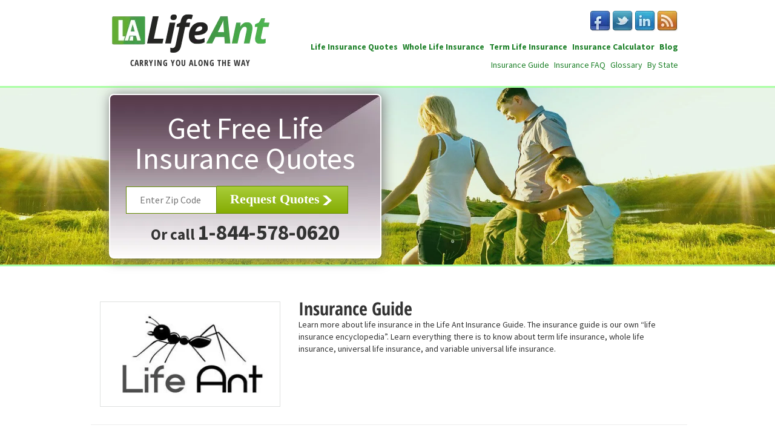

--- FILE ---
content_type: text/html; charset=UTF-8
request_url: https://www.lifeant.com/category/insurance-guide/page/2/
body_size: 41536
content:
<!DOCTYPE html> <html class="no-js" lang="en-US"> <head><script>if(navigator.userAgent.match(/MSIE|Internet Explorer/i)||navigator.userAgent.match(/Trident\/7\..*?rv:11/i)){let e=document.location.href;if(!e.match(/[?&]nonitro/)){if(e.indexOf("?")==-1){if(e.indexOf("#")==-1){document.location.href=e+"?nonitro=1"}else{document.location.href=e.replace("#","?nonitro=1#")}}else{if(e.indexOf("#")==-1){document.location.href=e+"&nonitro=1"}else{document.location.href=e.replace("#","&nonitro=1#")}}}}</script><link rel="preconnect" href="https://cdn-aogan.nitrocdn.com" /><link rel="preconnect" href="https://www.googletagmanager.com" /><meta charset="UTF-8" /><title>Life Ant Insurance Guide</title><meta name='robots' content='index, follow, max-image-preview:large, max-snippet:-1, max-video-preview:-1' /><meta name="description" content="Learn more about life insurance in the Life Ant Insurance Guide." /><meta name="generator" content="WordPress 6.1.9" /><meta name="msapplication-TileImage" content="https://www.lifeant.com/wp-content/uploads/2019/08/cropped-Life-Ant-Favicon-270x270.jpg" /><meta name=viewport content="width=device-width, initial-scale=1" /><meta name="generator" content="NitroPack" /><script>var NPSH,NitroScrollHelper;NPSH=NitroScrollHelper=function(){let e=null;const o=window.sessionStorage.getItem("nitroScrollPos");function t(){let e=JSON.parse(window.sessionStorage.getItem("nitroScrollPos"))||{};if(typeof e!=="object"){e={}}e[document.URL]=window.scrollY;window.sessionStorage.setItem("nitroScrollPos",JSON.stringify(e))}window.addEventListener("scroll",function(){if(e!==null){clearTimeout(e)}e=setTimeout(t,200)},{passive:true});let r={};r.getScrollPos=()=>{if(!o){return 0}const e=JSON.parse(o);return e[document.URL]||0};r.isScrolled=()=>{return r.getScrollPos()>document.documentElement.clientHeight*.5};return r}();</script><script>(function(){var a=false;var e=document.documentElement.classList;var i=navigator.userAgent.toLowerCase();var n=["android","iphone","ipad"];var r=n.length;var o;var d=null;for(var t=0;t<r;t++){o=n[t];if(i.indexOf(o)>-1)d=o;if(e.contains(o)){a=true;e.remove(o)}}if(a&&d){e.add(d);if(d=="iphone"||d=="ipad"){e.add("ios")}}})();</script><script type="text/worker" id="nitro-web-worker">var preloadRequests=0;var remainingCount={};var baseURI="";self.onmessage=function(e){switch(e.data.cmd){case"RESOURCE_PRELOAD":var o=e.data.requestId;remainingCount[o]=0;e.data.resources.forEach(function(e){preload(e,function(o){return function(){console.log(o+" DONE: "+e);if(--remainingCount[o]==0){self.postMessage({cmd:"RESOURCE_PRELOAD",requestId:o})}}}(o));remainingCount[o]++});break;case"SET_BASEURI":baseURI=e.data.uri;break}};async function preload(e,o){if(typeof URL!=="undefined"&&baseURI){try{var a=new URL(e,baseURI);e=a.href}catch(e){console.log("Worker error: "+e.message)}}console.log("Preloading "+e);try{var n=new Request(e,{mode:"no-cors",redirect:"follow"});await fetch(n);o()}catch(a){console.log(a);var r=new XMLHttpRequest;r.responseType="blob";r.onload=o;r.onerror=o;r.open("GET",e,true);r.send()}}</script><script id="nprl">(()=>{if(window.NPRL!=undefined)return;(function(e){var t=e.prototype;t.after||(t.after=function(){var e,t=arguments,n=t.length,r=0,i=this,o=i.parentNode,a=Node,c=String,u=document;if(o!==null){while(r<n){(e=t[r])instanceof a?(i=i.nextSibling)!==null?o.insertBefore(e,i):o.appendChild(e):o.appendChild(u.createTextNode(c(e)));++r}}})})(Element);var e,t;e=t=function(){var t=false;var r=window.URL||window.webkitURL;var i=true;var o=true;var a=2;var c=null;var u=null;var d=true;var s=window.nitroGtmExcludes!=undefined;var l=s?JSON.parse(atob(window.nitroGtmExcludes)).map(e=>new RegExp(e)):[];var f;var m;var v=null;var p=null;var g=null;var h={touch:["touchmove","touchend"],default:["mousemove","click","keydown","wheel"]};var E=true;var y=[];var w=false;var b=[];var S=0;var N=0;var L=false;var T=0;var R=null;var O=false;var A=false;var C=false;var P=[];var I=[];var M=[];var k=[];var x=false;var _={};var j=new Map;var B="noModule"in HTMLScriptElement.prototype;var q=requestAnimationFrame||mozRequestAnimationFrame||webkitRequestAnimationFrame||msRequestAnimationFrame;const D="gtm.js?id=";function H(e,t){if(!_[e]){_[e]=[]}_[e].push(t)}function U(e,t){if(_[e]){var n=0,r=_[e];for(var n=0;n<r.length;n++){r[n].call(this,t)}}}function Y(){(function(e,t){var r=null;var i=function(e){r(e)};var o=null;var a={};var c=null;var u=null;var d=0;e.addEventListener(t,function(r){if(["load","DOMContentLoaded"].indexOf(t)!=-1){if(u){Q(function(){e.triggerNitroEvent(t)})}c=true}else if(t=="readystatechange"){d++;n.ogReadyState=d==1?"interactive":"complete";if(u&&u>=d){n.documentReadyState=n.ogReadyState;Q(function(){e.triggerNitroEvent(t)})}}});e.addEventListener(t+"Nitro",function(e){if(["load","DOMContentLoaded"].indexOf(t)!=-1){if(!c){e.preventDefault();e.stopImmediatePropagation()}else{}u=true}else if(t=="readystatechange"){u=n.documentReadyState=="interactive"?1:2;if(d<u){e.preventDefault();e.stopImmediatePropagation()}}});switch(t){case"load":o="onload";break;case"readystatechange":o="onreadystatechange";break;case"pageshow":o="onpageshow";break;default:o=null;break}if(o){Object.defineProperty(e,o,{get:function(){return r},set:function(n){if(typeof n!=="function"){r=null;e.removeEventListener(t+"Nitro",i)}else{if(!r){e.addEventListener(t+"Nitro",i)}r=n}}})}Object.defineProperty(e,"addEventListener"+t,{value:function(r){if(r!=t||!n.startedScriptLoading||document.currentScript&&document.currentScript.hasAttribute("nitro-exclude")){}else{arguments[0]+="Nitro"}e.ogAddEventListener.apply(e,arguments);a[arguments[1]]=arguments[0]}});Object.defineProperty(e,"removeEventListener"+t,{value:function(t){var n=a[arguments[1]];arguments[0]=n;e.ogRemoveEventListener.apply(e,arguments)}});Object.defineProperty(e,"triggerNitroEvent"+t,{value:function(t,n){n=n||e;var r=new Event(t+"Nitro",{bubbles:true});r.isNitroPack=true;Object.defineProperty(r,"type",{get:function(){return t},set:function(){}});Object.defineProperty(r,"target",{get:function(){return n},set:function(){}});e.dispatchEvent(r)}});if(typeof e.triggerNitroEvent==="undefined"){(function(){var t=e.addEventListener;var n=e.removeEventListener;Object.defineProperty(e,"ogAddEventListener",{value:t});Object.defineProperty(e,"ogRemoveEventListener",{value:n});Object.defineProperty(e,"addEventListener",{value:function(n){var r="addEventListener"+n;if(typeof e[r]!=="undefined"){e[r].apply(e,arguments)}else{t.apply(e,arguments)}},writable:true});Object.defineProperty(e,"removeEventListener",{value:function(t){var r="removeEventListener"+t;if(typeof e[r]!=="undefined"){e[r].apply(e,arguments)}else{n.apply(e,arguments)}}});Object.defineProperty(e,"triggerNitroEvent",{value:function(t,n){var r="triggerNitroEvent"+t;if(typeof e[r]!=="undefined"){e[r].apply(e,arguments)}}})})()}}).apply(null,arguments)}Y(window,"load");Y(window,"pageshow");Y(window,"DOMContentLoaded");Y(document,"DOMContentLoaded");Y(document,"readystatechange");try{var F=new Worker(r.createObjectURL(new Blob([document.getElementById("nitro-web-worker").textContent],{type:"text/javascript"})))}catch(e){var F=new Worker("data:text/javascript;base64,"+btoa(document.getElementById("nitro-web-worker").textContent))}F.onmessage=function(e){if(e.data.cmd=="RESOURCE_PRELOAD"){U(e.data.requestId,e)}};if(typeof document.baseURI!=="undefined"){F.postMessage({cmd:"SET_BASEURI",uri:document.baseURI})}var G=function(e){if(--S==0){Q(K)}};var W=function(e){e.target.removeEventListener("load",W);e.target.removeEventListener("error",W);e.target.removeEventListener("nitroTimeout",W);if(e.type!="nitroTimeout"){clearTimeout(e.target.nitroTimeout)}if(--N==0&&S==0){Q(J)}};var X=function(e){var t=e.textContent;try{var n=r.createObjectURL(new Blob([t.replace(/^(?:<!--)?(.*?)(?:-->)?$/gm,"$1")],{type:"text/javascript"}))}catch(e){var n="data:text/javascript;base64,"+btoa(t.replace(/^(?:<!--)?(.*?)(?:-->)?$/gm,"$1"))}return n};var K=function(){n.documentReadyState="interactive";document.triggerNitroEvent("readystatechange");document.triggerNitroEvent("DOMContentLoaded");if(window.pageYOffset||window.pageXOffset){window.dispatchEvent(new Event("scroll"))}A=true;Q(function(){if(N==0){Q(J)}Q($)})};var J=function(){if(!A||O)return;O=true;R.disconnect();en();n.documentReadyState="complete";document.triggerNitroEvent("readystatechange");window.triggerNitroEvent("load",document);window.triggerNitroEvent("pageshow",document);if(window.pageYOffset||window.pageXOffset||location.hash){let e=typeof history.scrollRestoration!=="undefined"&&history.scrollRestoration=="auto";if(e&&typeof NPSH!=="undefined"&&NPSH.getScrollPos()>0&&window.pageYOffset>document.documentElement.clientHeight*.5){window.scrollTo(0,NPSH.getScrollPos())}else if(location.hash){try{let e=document.querySelector(location.hash);if(e){e.scrollIntoView()}}catch(e){}}}var e=null;if(a==1){e=eo}else{e=eu}Q(e)};var Q=function(e){setTimeout(e,0)};var V=function(e){if(e.type=="touchend"||e.type=="click"){g=e}};var $=function(){if(d&&g){setTimeout(function(e){return function(){var t=function(e,t,n){var r=new Event(e,{bubbles:true,cancelable:true});if(e=="click"){r.clientX=t;r.clientY=n}else{r.touches=[{clientX:t,clientY:n}]}return r};var n;if(e.type=="touchend"){var r=e.changedTouches[0];n=document.elementFromPoint(r.clientX,r.clientY);n.dispatchEvent(t("touchstart"),r.clientX,r.clientY);n.dispatchEvent(t("touchend"),r.clientX,r.clientY);n.dispatchEvent(t("click"),r.clientX,r.clientY)}else if(e.type=="click"){n=document.elementFromPoint(e.clientX,e.clientY);n.dispatchEvent(t("click"),e.clientX,e.clientY)}}}(g),150);g=null}};var z=function(e){if(e.tagName=="SCRIPT"&&!e.hasAttribute("data-nitro-for-id")&&!e.hasAttribute("nitro-document-write")||e.tagName=="IMG"&&(e.hasAttribute("src")||e.hasAttribute("srcset"))||e.tagName=="IFRAME"&&e.hasAttribute("src")||e.tagName=="LINK"&&e.hasAttribute("href")&&e.hasAttribute("rel")&&e.getAttribute("rel")=="stylesheet"){if(e.tagName==="IFRAME"&&e.src.indexOf("about:blank")>-1){return}var t="";switch(e.tagName){case"LINK":t=e.href;break;case"IMG":if(k.indexOf(e)>-1)return;t=e.srcset||e.src;break;default:t=e.src;break}var n=e.getAttribute("type");if(!t&&e.tagName!=="SCRIPT")return;if((e.tagName=="IMG"||e.tagName=="LINK")&&(t.indexOf("data:")===0||t.indexOf("blob:")===0))return;if(e.tagName=="SCRIPT"&&n&&n!=="text/javascript"&&n!=="application/javascript"){if(n!=="module"||!B)return}if(e.tagName==="SCRIPT"){if(k.indexOf(e)>-1)return;if(e.noModule&&B){return}let t=null;if(document.currentScript){if(document.currentScript.src&&document.currentScript.src.indexOf(D)>-1){t=document.currentScript}if(document.currentScript.hasAttribute("data-nitro-gtm-id")){e.setAttribute("data-nitro-gtm-id",document.currentScript.getAttribute("data-nitro-gtm-id"))}}else if(window.nitroCurrentScript){if(window.nitroCurrentScript.src&&window.nitroCurrentScript.src.indexOf(D)>-1){t=window.nitroCurrentScript}}if(t&&s){let n=false;for(const t of l){n=e.src?t.test(e.src):t.test(e.textContent);if(n){break}}if(!n){e.type="text/googletagmanagerscript";let n=t.hasAttribute("data-nitro-gtm-id")?t.getAttribute("data-nitro-gtm-id"):t.id;if(!j.has(n)){j.set(n,[])}let r=j.get(n);r.push(e);return}}if(!e.src){if(e.textContent.length>0){e.textContent+="\n;if(document.currentScript.nitroTimeout) {clearTimeout(document.currentScript.nitroTimeout);}; setTimeout(function() { this.dispatchEvent(new Event('load')); }.bind(document.currentScript), 0);"}else{return}}else{}k.push(e)}if(!e.hasOwnProperty("nitroTimeout")){N++;e.addEventListener("load",W,true);e.addEventListener("error",W,true);e.addEventListener("nitroTimeout",W,true);e.nitroTimeout=setTimeout(function(){console.log("Resource timed out",e);e.dispatchEvent(new Event("nitroTimeout"))},5e3)}}};var Z=function(e){if(e.hasOwnProperty("nitroTimeout")&&e.nitroTimeout){clearTimeout(e.nitroTimeout);e.nitroTimeout=null;e.dispatchEvent(new Event("nitroTimeout"))}};document.documentElement.addEventListener("load",function(e){if(e.target.tagName=="SCRIPT"||e.target.tagName=="IMG"){k.push(e.target)}},true);document.documentElement.addEventListener("error",function(e){if(e.target.tagName=="SCRIPT"||e.target.tagName=="IMG"){k.push(e.target)}},true);var ee=["appendChild","replaceChild","insertBefore","prepend","append","before","after","replaceWith","insertAdjacentElement"];var et=function(){if(s){window._nitro_setTimeout=window.setTimeout;window.setTimeout=function(e,t,...n){let r=document.currentScript||window.nitroCurrentScript;if(!r||r.src&&r.src.indexOf(D)==-1){return window._nitro_setTimeout.call(window,e,t,...n)}return window._nitro_setTimeout.call(window,function(e,t){return function(...n){window.nitroCurrentScript=e;t(...n)}}(r,e),t,...n)}}ee.forEach(function(e){HTMLElement.prototype["og"+e]=HTMLElement.prototype[e];HTMLElement.prototype[e]=function(...t){if(this.parentNode||this===document.documentElement){switch(e){case"replaceChild":case"insertBefore":t.pop();break;case"insertAdjacentElement":t.shift();break}t.forEach(function(e){if(!e)return;if(e.tagName=="SCRIPT"){z(e)}else{if(e.children&&e.children.length>0){e.querySelectorAll("script").forEach(z)}}})}return this["og"+e].apply(this,arguments)}})};var en=function(){if(s&&typeof window._nitro_setTimeout==="function"){window.setTimeout=window._nitro_setTimeout}ee.forEach(function(e){HTMLElement.prototype[e]=HTMLElement.prototype["og"+e]})};var er=async function(){if(o){ef(f);ef(V);if(v){clearTimeout(v);v=null}}if(T===1){L=true;return}else if(T===0){T=-1}n.startedScriptLoading=true;Object.defineProperty(document,"readyState",{get:function(){return n.documentReadyState},set:function(){}});var e=document.documentElement;var t={attributes:true,attributeFilter:["src"],childList:true,subtree:true};R=new MutationObserver(function(e,t){e.forEach(function(e){if(e.type=="childList"&&e.addedNodes.length>0){e.addedNodes.forEach(function(e){if(!document.documentElement.contains(e)){return}if(e.tagName=="IMG"||e.tagName=="IFRAME"||e.tagName=="LINK"){z(e)}})}if(e.type=="childList"&&e.removedNodes.length>0){e.removedNodes.forEach(function(e){if(e.tagName=="IFRAME"||e.tagName=="LINK"){Z(e)}})}if(e.type=="attributes"){var t=e.target;if(!document.documentElement.contains(t)){return}if(t.tagName=="IFRAME"||t.tagName=="LINK"||t.tagName=="IMG"||t.tagName=="SCRIPT"){z(t)}}})});R.observe(e,t);if(!s){et()}await Promise.all(P);var r=b.shift();var i=null;var a=false;while(r){var c;var u=JSON.parse(atob(r.meta));var d=u.delay;if(r.type=="inline"){var l=document.getElementById(r.id);if(l){l.remove()}else{r=b.shift();continue}c=X(l);if(c===false){r=b.shift();continue}}else{c=r.src}if(!a&&r.type!="inline"&&(typeof u.attributes.async!="undefined"||typeof u.attributes.defer!="undefined")){if(i===null){i=r}else if(i===r){a=true}if(!a){b.push(r);r=b.shift();continue}}var m=document.createElement("script");m.src=c;m.setAttribute("data-nitro-for-id",r.id);for(var p in u.attributes){try{if(u.attributes[p]===false){m.setAttribute(p,"")}else{m.setAttribute(p,u.attributes[p])}}catch(e){console.log("Error while setting script attribute",m,e)}}m.async=false;if(u.canonicalLink!=""&&Object.getOwnPropertyDescriptor(m,"src")?.configurable!==false){(e=>{Object.defineProperty(m,"src",{get:function(){return e.canonicalLink},set:function(){}})})(u)}if(d){setTimeout((function(e,t){var n=document.querySelector("[data-nitro-marker-id='"+t+"']");if(n){n.after(e)}else{document.head.appendChild(e)}}).bind(null,m,r.id),d)}else{m.addEventListener("load",G);m.addEventListener("error",G);if(!m.noModule||!B){S++}var g=document.querySelector("[data-nitro-marker-id='"+r.id+"']");if(g){Q(function(e,t){return function(){e.after(t)}}(g,m))}else{Q(function(e){return function(){document.head.appendChild(e)}}(m))}}r=b.shift()}};var ei=function(){var e=document.getElementById("nitro-deferred-styles");var t=document.createElement("div");t.innerHTML=e.textContent;return t};var eo=async function(e){isPreload=e&&e.type=="NitroPreload";if(!isPreload){T=-1;E=false;if(o){ef(f);ef(V);if(v){clearTimeout(v);v=null}}}if(w===false){var t=ei();let e=t.querySelectorAll('style,link[rel="stylesheet"]');w=e.length;if(w){let e=document.getElementById("nitro-deferred-styles-marker");e.replaceWith.apply(e,t.childNodes)}else if(isPreload){Q(ed)}else{es()}}else if(w===0&&!isPreload){es()}};var ea=function(){var e=ei();var t=e.childNodes;var n;var r=[];for(var i=0;i<t.length;i++){n=t[i];if(n.href){r.push(n.href)}}var o="css-preload";H(o,function(e){eo(new Event("NitroPreload"))});if(r.length){F.postMessage({cmd:"RESOURCE_PRELOAD",resources:r,requestId:o})}else{Q(function(){U(o)})}};var ec=function(){if(T===-1)return;T=1;var e=[];var t,n;for(var r=0;r<b.length;r++){t=b[r];if(t.type!="inline"){if(t.src){n=JSON.parse(atob(t.meta));if(n.delay)continue;if(n.attributes.type&&n.attributes.type=="module"&&!B)continue;e.push(t.src)}}}if(e.length){var i="js-preload";H(i,function(e){T=2;if(L){Q(er)}});F.postMessage({cmd:"RESOURCE_PRELOAD",resources:e,requestId:i})}};var eu=function(){while(I.length){style=I.shift();if(style.hasAttribute("nitropack-onload")){style.setAttribute("onload",style.getAttribute("nitropack-onload"));Q(function(e){return function(){e.dispatchEvent(new Event("load"))}}(style))}}while(M.length){style=M.shift();if(style.hasAttribute("nitropack-onerror")){style.setAttribute("onerror",style.getAttribute("nitropack-onerror"));Q(function(e){return function(){e.dispatchEvent(new Event("error"))}}(style))}}};var ed=function(){if(!x){if(i){Q(function(){var e=document.getElementById("nitro-critical-css");if(e){e.remove()}})}x=true;onStylesLoadEvent=new Event("NitroStylesLoaded");onStylesLoadEvent.isNitroPack=true;window.dispatchEvent(onStylesLoadEvent)}};var es=function(){if(a==2){Q(er)}else{eu()}};var el=function(e){m.forEach(function(t){document.addEventListener(t,e,true)})};var ef=function(e){m.forEach(function(t){document.removeEventListener(t,e,true)})};if(s){et()}return{setAutoRemoveCriticalCss:function(e){i=e},registerScript:function(e,t,n){b.push({type:"remote",src:e,id:t,meta:n})},registerInlineScript:function(e,t){b.push({type:"inline",id:e,meta:t})},registerStyle:function(e,t,n){y.push({href:e,rel:t,media:n})},onLoadStyle:function(e){I.push(e);if(w!==false&&--w==0){Q(ed);if(E){E=false}else{es()}}},onErrorStyle:function(e){M.push(e);if(w!==false&&--w==0){Q(ed);if(E){E=false}else{es()}}},loadJs:function(e,t){if(!e.src){var n=X(e);if(n!==false){e.src=n;e.textContent=""}}if(t){Q(function(e,t){return function(){e.after(t)}}(t,e))}else{Q(function(e){return function(){document.head.appendChild(e)}}(e))}},loadQueuedResources:async function(){window.dispatchEvent(new Event("NitroBootStart"));if(p){clearTimeout(p);p=null}window.removeEventListener("load",e.loadQueuedResources);f=a==1?er:eo;if(!o||g){Q(f)}else{if(navigator.userAgent.indexOf(" Edge/")==-1){ea();H("css-preload",ec)}el(f);if(u){if(c){v=setTimeout(f,c)}}else{}}},fontPreload:function(e){var t="critical-fonts";H(t,function(e){document.getElementById("nitro-critical-fonts").type="text/css"});F.postMessage({cmd:"RESOURCE_PRELOAD",resources:e,requestId:t})},boot:function(){if(t)return;t=true;C=typeof NPSH!=="undefined"&&NPSH.isScrolled();let n=document.prerendering;if(location.hash||C||n){o=false}m=h.default.concat(h.touch);p=setTimeout(e.loadQueuedResources,1500);el(V);if(C){e.loadQueuedResources()}else{window.addEventListener("load",e.loadQueuedResources)}},addPrerequisite:function(e){P.push(e)},getTagManagerNodes:function(e){if(!e)return j;return j.get(e)??[]}}}();var n,r;n=r=function(){var t=document.write;return{documentWrite:function(n,r){if(n&&n.hasAttribute("nitro-exclude")){return t.call(document,r)}var i=null;if(n.documentWriteContainer){i=n.documentWriteContainer}else{i=document.createElement("span");n.documentWriteContainer=i}var o=null;if(n){if(n.hasAttribute("data-nitro-for-id")){o=document.querySelector('template[data-nitro-marker-id="'+n.getAttribute("data-nitro-for-id")+'"]')}else{o=n}}i.innerHTML+=r;i.querySelectorAll("script").forEach(function(e){e.setAttribute("nitro-document-write","")});if(!i.parentNode){if(o){o.parentNode.insertBefore(i,o)}else{document.body.appendChild(i)}}var a=document.createElement("span");a.innerHTML=r;var c=a.querySelectorAll("script");if(c.length){c.forEach(function(t){var n=t.getAttributeNames();var r=document.createElement("script");n.forEach(function(e){r.setAttribute(e,t.getAttribute(e))});r.async=false;if(!t.src&&t.textContent){r.textContent=t.textContent}e.loadJs(r,o)})}},TrustLogo:function(e,t){var n=document.getElementById(e);var r=document.createElement("img");r.src=t;n.parentNode.insertBefore(r,n)},documentReadyState:"loading",ogReadyState:document.readyState,startedScriptLoading:false,loadScriptDelayed:function(e,t){setTimeout(function(){var t=document.createElement("script");t.src=e;document.head.appendChild(t)},t)}}}();document.write=function(e){n.documentWrite(document.currentScript,e)};document.writeln=function(e){n.documentWrite(document.currentScript,e+"\n")};window.NPRL=e;window.NitroResourceLoader=t;window.NPh=n;window.NitroPackHelper=r})();</script><template id="nitro-deferred-styles-marker"></template><style id="nitro-fonts">@font-face{font-family:"Source Sans Pro";font-style:italic;font-weight:200;src:url("https://fonts.gstatic.com/s/sourcesanspro/v22/6xKwdSBYKcSV-LCoeQqfX1RYOo3qPZYokSdh18S0xR41YDw.woff2") format("woff2");unicode-range:U+0460-052F,U+1C80-1C8A,U+20B4,U+2DE0-2DFF,U+A640-A69F,U+FE2E-FE2F;font-display:swap}@font-face{font-family:"Source Sans Pro";font-style:italic;font-weight:200;src:url("https://fonts.gstatic.com/s/sourcesanspro/v22/6xKwdSBYKcSV-LCoeQqfX1RYOo3qPZYokSdo18S0xR41YDw.woff2") format("woff2");unicode-range:U+0301,U+0400-045F,U+0490-0491,U+04B0-04B1,U+2116;font-display:swap}@font-face{font-family:"Source Sans Pro";font-style:italic;font-weight:200;src:url("https://fonts.gstatic.com/s/sourcesanspro/v22/6xKwdSBYKcSV-LCoeQqfX1RYOo3qPZYokSdg18S0xR41YDw.woff2") format("woff2");unicode-range:U+1F00-1FFF;font-display:swap}@font-face{font-family:"Source Sans Pro";font-style:italic;font-weight:200;src:url("https://fonts.gstatic.com/s/sourcesanspro/v22/6xKwdSBYKcSV-LCoeQqfX1RYOo3qPZYokSdv18S0xR41YDw.woff2") format("woff2");unicode-range:U+0370-0377,U+037A-037F,U+0384-038A,U+038C,U+038E-03A1,U+03A3-03FF;font-display:swap}@font-face{font-family:"Source Sans Pro";font-style:italic;font-weight:200;src:url("https://fonts.gstatic.com/s/sourcesanspro/v22/6xKwdSBYKcSV-LCoeQqfX1RYOo3qPZYokSdj18S0xR41YDw.woff2") format("woff2");unicode-range:U+0102-0103,U+0110-0111,U+0128-0129,U+0168-0169,U+01A0-01A1,U+01AF-01B0,U+0300-0301,U+0303-0304,U+0308-0309,U+0323,U+0329,U+1EA0-1EF9,U+20AB;font-display:swap}@font-face{font-family:"Source Sans Pro";font-style:italic;font-weight:200;src:url("https://fonts.gstatic.com/s/sourcesanspro/v22/6xKwdSBYKcSV-LCoeQqfX1RYOo3qPZYokSdi18S0xR41YDw.woff2") format("woff2");unicode-range:U+0100-02BA,U+02BD-02C5,U+02C7-02CC,U+02CE-02D7,U+02DD-02FF,U+0304,U+0308,U+0329,U+1D00-1DBF,U+1E00-1E9F,U+1EF2-1EFF,U+2020,U+20A0-20AB,U+20AD-20C0,U+2113,U+2C60-2C7F,U+A720-A7FF;font-display:swap}@font-face{font-family:"Source Sans Pro";font-style:italic;font-weight:200;src:url("https://fonts.gstatic.com/s/sourcesanspro/v22/6xKwdSBYKcSV-LCoeQqfX1RYOo3qPZYokSds18S0xR41.woff2") format("woff2");unicode-range:U+0000-00FF,U+0131,U+0152-0153,U+02BB-02BC,U+02C6,U+02DA,U+02DC,U+0304,U+0308,U+0329,U+2000-206F,U+20AC,U+2122,U+2191,U+2193,U+2212,U+2215,U+FEFF,U+FFFD;font-display:swap}@font-face{font-family:"Source Sans Pro";font-style:italic;font-weight:300;src:url("https://fonts.gstatic.com/s/sourcesanspro/v22/6xKwdSBYKcSV-LCoeQqfX1RYOo3qPZZMkidh18S0xR41YDw.woff2") format("woff2");unicode-range:U+0460-052F,U+1C80-1C8A,U+20B4,U+2DE0-2DFF,U+A640-A69F,U+FE2E-FE2F;font-display:swap}@font-face{font-family:"Source Sans Pro";font-style:italic;font-weight:300;src:url("https://fonts.gstatic.com/s/sourcesanspro/v22/6xKwdSBYKcSV-LCoeQqfX1RYOo3qPZZMkido18S0xR41YDw.woff2") format("woff2");unicode-range:U+0301,U+0400-045F,U+0490-0491,U+04B0-04B1,U+2116;font-display:swap}@font-face{font-family:"Source Sans Pro";font-style:italic;font-weight:300;src:url("https://fonts.gstatic.com/s/sourcesanspro/v22/6xKwdSBYKcSV-LCoeQqfX1RYOo3qPZZMkidg18S0xR41YDw.woff2") format("woff2");unicode-range:U+1F00-1FFF;font-display:swap}@font-face{font-family:"Source Sans Pro";font-style:italic;font-weight:300;src:url("https://fonts.gstatic.com/s/sourcesanspro/v22/6xKwdSBYKcSV-LCoeQqfX1RYOo3qPZZMkidv18S0xR41YDw.woff2") format("woff2");unicode-range:U+0370-0377,U+037A-037F,U+0384-038A,U+038C,U+038E-03A1,U+03A3-03FF;font-display:swap}@font-face{font-family:"Source Sans Pro";font-style:italic;font-weight:300;src:url("https://fonts.gstatic.com/s/sourcesanspro/v22/6xKwdSBYKcSV-LCoeQqfX1RYOo3qPZZMkidj18S0xR41YDw.woff2") format("woff2");unicode-range:U+0102-0103,U+0110-0111,U+0128-0129,U+0168-0169,U+01A0-01A1,U+01AF-01B0,U+0300-0301,U+0303-0304,U+0308-0309,U+0323,U+0329,U+1EA0-1EF9,U+20AB;font-display:swap}@font-face{font-family:"Source Sans Pro";font-style:italic;font-weight:300;src:url("https://fonts.gstatic.com/s/sourcesanspro/v22/6xKwdSBYKcSV-LCoeQqfX1RYOo3qPZZMkidi18S0xR41YDw.woff2") format("woff2");unicode-range:U+0100-02BA,U+02BD-02C5,U+02C7-02CC,U+02CE-02D7,U+02DD-02FF,U+0304,U+0308,U+0329,U+1D00-1DBF,U+1E00-1E9F,U+1EF2-1EFF,U+2020,U+20A0-20AB,U+20AD-20C0,U+2113,U+2C60-2C7F,U+A720-A7FF;font-display:swap}@font-face{font-family:"Source Sans Pro";font-style:italic;font-weight:300;src:url("https://fonts.gstatic.com/s/sourcesanspro/v22/6xKwdSBYKcSV-LCoeQqfX1RYOo3qPZZMkids18S0xR41.woff2") format("woff2");unicode-range:U+0000-00FF,U+0131,U+0152-0153,U+02BB-02BC,U+02C6,U+02DA,U+02DC,U+0304,U+0308,U+0329,U+2000-206F,U+20AC,U+2122,U+2191,U+2193,U+2212,U+2215,U+FEFF,U+FFFD;font-display:swap}@font-face{font-family:"Source Sans Pro";font-style:italic;font-weight:400;src:url("https://fonts.gstatic.com/s/sourcesanspro/v22/6xK1dSBYKcSV-LCoeQqfX1RYOo3qPZ7qsDJB9cme_xc.woff2") format("woff2");unicode-range:U+0460-052F,U+1C80-1C8A,U+20B4,U+2DE0-2DFF,U+A640-A69F,U+FE2E-FE2F;font-display:swap}@font-face{font-family:"Source Sans Pro";font-style:italic;font-weight:400;src:url("https://fonts.gstatic.com/s/sourcesanspro/v22/6xK1dSBYKcSV-LCoeQqfX1RYOo3qPZ7jsDJB9cme_xc.woff2") format("woff2");unicode-range:U+0301,U+0400-045F,U+0490-0491,U+04B0-04B1,U+2116;font-display:swap}@font-face{font-family:"Source Sans Pro";font-style:italic;font-weight:400;src:url("https://fonts.gstatic.com/s/sourcesanspro/v22/6xK1dSBYKcSV-LCoeQqfX1RYOo3qPZ7rsDJB9cme_xc.woff2") format("woff2");unicode-range:U+1F00-1FFF;font-display:swap}@font-face{font-family:"Source Sans Pro";font-style:italic;font-weight:400;src:url("https://fonts.gstatic.com/s/sourcesanspro/v22/6xK1dSBYKcSV-LCoeQqfX1RYOo3qPZ7ksDJB9cme_xc.woff2") format("woff2");unicode-range:U+0370-0377,U+037A-037F,U+0384-038A,U+038C,U+038E-03A1,U+03A3-03FF;font-display:swap}@font-face{font-family:"Source Sans Pro";font-style:italic;font-weight:400;src:url("https://fonts.gstatic.com/s/sourcesanspro/v22/6xK1dSBYKcSV-LCoeQqfX1RYOo3qPZ7osDJB9cme_xc.woff2") format("woff2");unicode-range:U+0102-0103,U+0110-0111,U+0128-0129,U+0168-0169,U+01A0-01A1,U+01AF-01B0,U+0300-0301,U+0303-0304,U+0308-0309,U+0323,U+0329,U+1EA0-1EF9,U+20AB;font-display:swap}@font-face{font-family:"Source Sans Pro";font-style:italic;font-weight:400;src:url("https://fonts.gstatic.com/s/sourcesanspro/v22/6xK1dSBYKcSV-LCoeQqfX1RYOo3qPZ7psDJB9cme_xc.woff2") format("woff2");unicode-range:U+0100-02BA,U+02BD-02C5,U+02C7-02CC,U+02CE-02D7,U+02DD-02FF,U+0304,U+0308,U+0329,U+1D00-1DBF,U+1E00-1E9F,U+1EF2-1EFF,U+2020,U+20A0-20AB,U+20AD-20C0,U+2113,U+2C60-2C7F,U+A720-A7FF;font-display:swap}@font-face{font-family:"Source Sans Pro";font-style:italic;font-weight:400;src:url("https://fonts.gstatic.com/s/sourcesanspro/v22/6xK1dSBYKcSV-LCoeQqfX1RYOo3qPZ7nsDJB9cme.woff2") format("woff2");unicode-range:U+0000-00FF,U+0131,U+0152-0153,U+02BB-02BC,U+02C6,U+02DA,U+02DC,U+0304,U+0308,U+0329,U+2000-206F,U+20AC,U+2122,U+2191,U+2193,U+2212,U+2215,U+FEFF,U+FFFD;font-display:swap}@font-face{font-family:"Source Sans Pro";font-style:italic;font-weight:600;src:url("https://fonts.gstatic.com/s/sourcesanspro/v22/6xKwdSBYKcSV-LCoeQqfX1RYOo3qPZY4lCdh18S0xR41YDw.woff2") format("woff2");unicode-range:U+0460-052F,U+1C80-1C8A,U+20B4,U+2DE0-2DFF,U+A640-A69F,U+FE2E-FE2F;font-display:swap}@font-face{font-family:"Source Sans Pro";font-style:italic;font-weight:600;src:url("https://fonts.gstatic.com/s/sourcesanspro/v22/6xKwdSBYKcSV-LCoeQqfX1RYOo3qPZY4lCdo18S0xR41YDw.woff2") format("woff2");unicode-range:U+0301,U+0400-045F,U+0490-0491,U+04B0-04B1,U+2116;font-display:swap}@font-face{font-family:"Source Sans Pro";font-style:italic;font-weight:600;src:url("https://fonts.gstatic.com/s/sourcesanspro/v22/6xKwdSBYKcSV-LCoeQqfX1RYOo3qPZY4lCdg18S0xR41YDw.woff2") format("woff2");unicode-range:U+1F00-1FFF;font-display:swap}@font-face{font-family:"Source Sans Pro";font-style:italic;font-weight:600;src:url("https://fonts.gstatic.com/s/sourcesanspro/v22/6xKwdSBYKcSV-LCoeQqfX1RYOo3qPZY4lCdv18S0xR41YDw.woff2") format("woff2");unicode-range:U+0370-0377,U+037A-037F,U+0384-038A,U+038C,U+038E-03A1,U+03A3-03FF;font-display:swap}@font-face{font-family:"Source Sans Pro";font-style:italic;font-weight:600;src:url("https://fonts.gstatic.com/s/sourcesanspro/v22/6xKwdSBYKcSV-LCoeQqfX1RYOo3qPZY4lCdj18S0xR41YDw.woff2") format("woff2");unicode-range:U+0102-0103,U+0110-0111,U+0128-0129,U+0168-0169,U+01A0-01A1,U+01AF-01B0,U+0300-0301,U+0303-0304,U+0308-0309,U+0323,U+0329,U+1EA0-1EF9,U+20AB;font-display:swap}@font-face{font-family:"Source Sans Pro";font-style:italic;font-weight:600;src:url("https://fonts.gstatic.com/s/sourcesanspro/v22/6xKwdSBYKcSV-LCoeQqfX1RYOo3qPZY4lCdi18S0xR41YDw.woff2") format("woff2");unicode-range:U+0100-02BA,U+02BD-02C5,U+02C7-02CC,U+02CE-02D7,U+02DD-02FF,U+0304,U+0308,U+0329,U+1D00-1DBF,U+1E00-1E9F,U+1EF2-1EFF,U+2020,U+20A0-20AB,U+20AD-20C0,U+2113,U+2C60-2C7F,U+A720-A7FF;font-display:swap}@font-face{font-family:"Source Sans Pro";font-style:italic;font-weight:600;src:url("https://fonts.gstatic.com/s/sourcesanspro/v22/6xKwdSBYKcSV-LCoeQqfX1RYOo3qPZY4lCds18S0xR41.woff2") format("woff2");unicode-range:U+0000-00FF,U+0131,U+0152-0153,U+02BB-02BC,U+02C6,U+02DA,U+02DC,U+0304,U+0308,U+0329,U+2000-206F,U+20AC,U+2122,U+2191,U+2193,U+2212,U+2215,U+FEFF,U+FFFD;font-display:swap}@font-face{font-family:"Source Sans Pro";font-style:italic;font-weight:700;src:url("https://fonts.gstatic.com/s/sourcesanspro/v22/6xKwdSBYKcSV-LCoeQqfX1RYOo3qPZZclSdh18S0xR41YDw.woff2") format("woff2");unicode-range:U+0460-052F,U+1C80-1C8A,U+20B4,U+2DE0-2DFF,U+A640-A69F,U+FE2E-FE2F;font-display:swap}@font-face{font-family:"Source Sans Pro";font-style:italic;font-weight:700;src:url("https://fonts.gstatic.com/s/sourcesanspro/v22/6xKwdSBYKcSV-LCoeQqfX1RYOo3qPZZclSdo18S0xR41YDw.woff2") format("woff2");unicode-range:U+0301,U+0400-045F,U+0490-0491,U+04B0-04B1,U+2116;font-display:swap}@font-face{font-family:"Source Sans Pro";font-style:italic;font-weight:700;src:url("https://fonts.gstatic.com/s/sourcesanspro/v22/6xKwdSBYKcSV-LCoeQqfX1RYOo3qPZZclSdg18S0xR41YDw.woff2") format("woff2");unicode-range:U+1F00-1FFF;font-display:swap}@font-face{font-family:"Source Sans Pro";font-style:italic;font-weight:700;src:url("https://fonts.gstatic.com/s/sourcesanspro/v22/6xKwdSBYKcSV-LCoeQqfX1RYOo3qPZZclSdv18S0xR41YDw.woff2") format("woff2");unicode-range:U+0370-0377,U+037A-037F,U+0384-038A,U+038C,U+038E-03A1,U+03A3-03FF;font-display:swap}@font-face{font-family:"Source Sans Pro";font-style:italic;font-weight:700;src:url("https://fonts.gstatic.com/s/sourcesanspro/v22/6xKwdSBYKcSV-LCoeQqfX1RYOo3qPZZclSdj18S0xR41YDw.woff2") format("woff2");unicode-range:U+0102-0103,U+0110-0111,U+0128-0129,U+0168-0169,U+01A0-01A1,U+01AF-01B0,U+0300-0301,U+0303-0304,U+0308-0309,U+0323,U+0329,U+1EA0-1EF9,U+20AB;font-display:swap}@font-face{font-family:"Source Sans Pro";font-style:italic;font-weight:700;src:url("https://fonts.gstatic.com/s/sourcesanspro/v22/6xKwdSBYKcSV-LCoeQqfX1RYOo3qPZZclSdi18S0xR41YDw.woff2") format("woff2");unicode-range:U+0100-02BA,U+02BD-02C5,U+02C7-02CC,U+02CE-02D7,U+02DD-02FF,U+0304,U+0308,U+0329,U+1D00-1DBF,U+1E00-1E9F,U+1EF2-1EFF,U+2020,U+20A0-20AB,U+20AD-20C0,U+2113,U+2C60-2C7F,U+A720-A7FF;font-display:swap}@font-face{font-family:"Source Sans Pro";font-style:italic;font-weight:700;src:url("https://fonts.gstatic.com/s/sourcesanspro/v22/6xKwdSBYKcSV-LCoeQqfX1RYOo3qPZZclSds18S0xR41.woff2") format("woff2");unicode-range:U+0000-00FF,U+0131,U+0152-0153,U+02BB-02BC,U+02C6,U+02DA,U+02DC,U+0304,U+0308,U+0329,U+2000-206F,U+20AC,U+2122,U+2191,U+2193,U+2212,U+2215,U+FEFF,U+FFFD;font-display:swap}@font-face{font-family:"Source Sans Pro";font-style:italic;font-weight:900;src:url("https://fonts.gstatic.com/s/sourcesanspro/v22/6xKwdSBYKcSV-LCoeQqfX1RYOo3qPZZklydh18S0xR41YDw.woff2") format("woff2");unicode-range:U+0460-052F,U+1C80-1C8A,U+20B4,U+2DE0-2DFF,U+A640-A69F,U+FE2E-FE2F;font-display:swap}@font-face{font-family:"Source Sans Pro";font-style:italic;font-weight:900;src:url("https://fonts.gstatic.com/s/sourcesanspro/v22/6xKwdSBYKcSV-LCoeQqfX1RYOo3qPZZklydo18S0xR41YDw.woff2") format("woff2");unicode-range:U+0301,U+0400-045F,U+0490-0491,U+04B0-04B1,U+2116;font-display:swap}@font-face{font-family:"Source Sans Pro";font-style:italic;font-weight:900;src:url("https://fonts.gstatic.com/s/sourcesanspro/v22/6xKwdSBYKcSV-LCoeQqfX1RYOo3qPZZklydg18S0xR41YDw.woff2") format("woff2");unicode-range:U+1F00-1FFF;font-display:swap}@font-face{font-family:"Source Sans Pro";font-style:italic;font-weight:900;src:url("https://fonts.gstatic.com/s/sourcesanspro/v22/6xKwdSBYKcSV-LCoeQqfX1RYOo3qPZZklydv18S0xR41YDw.woff2") format("woff2");unicode-range:U+0370-0377,U+037A-037F,U+0384-038A,U+038C,U+038E-03A1,U+03A3-03FF;font-display:swap}@font-face{font-family:"Source Sans Pro";font-style:italic;font-weight:900;src:url("https://fonts.gstatic.com/s/sourcesanspro/v22/6xKwdSBYKcSV-LCoeQqfX1RYOo3qPZZklydj18S0xR41YDw.woff2") format("woff2");unicode-range:U+0102-0103,U+0110-0111,U+0128-0129,U+0168-0169,U+01A0-01A1,U+01AF-01B0,U+0300-0301,U+0303-0304,U+0308-0309,U+0323,U+0329,U+1EA0-1EF9,U+20AB;font-display:swap}@font-face{font-family:"Source Sans Pro";font-style:italic;font-weight:900;src:url("https://fonts.gstatic.com/s/sourcesanspro/v22/6xKwdSBYKcSV-LCoeQqfX1RYOo3qPZZklydi18S0xR41YDw.woff2") format("woff2");unicode-range:U+0100-02BA,U+02BD-02C5,U+02C7-02CC,U+02CE-02D7,U+02DD-02FF,U+0304,U+0308,U+0329,U+1D00-1DBF,U+1E00-1E9F,U+1EF2-1EFF,U+2020,U+20A0-20AB,U+20AD-20C0,U+2113,U+2C60-2C7F,U+A720-A7FF;font-display:swap}@font-face{font-family:"Source Sans Pro";font-style:italic;font-weight:900;src:url("https://fonts.gstatic.com/s/sourcesanspro/v22/6xKwdSBYKcSV-LCoeQqfX1RYOo3qPZZklyds18S0xR41.woff2") format("woff2");unicode-range:U+0000-00FF,U+0131,U+0152-0153,U+02BB-02BC,U+02C6,U+02DA,U+02DC,U+0304,U+0308,U+0329,U+2000-206F,U+20AC,U+2122,U+2191,U+2193,U+2212,U+2215,U+FEFF,U+FFFD;font-display:swap}@font-face{font-family:"Source Sans Pro";font-style:normal;font-weight:200;src:url("https://fonts.gstatic.com/s/sourcesanspro/v22/6xKydSBYKcSV-LCoeQqfX1RYOo3i94_wmhdu3cOWxy40.woff2") format("woff2");unicode-range:U+0460-052F,U+1C80-1C8A,U+20B4,U+2DE0-2DFF,U+A640-A69F,U+FE2E-FE2F;font-display:swap}@font-face{font-family:"Source Sans Pro";font-style:normal;font-weight:200;src:url("https://fonts.gstatic.com/s/sourcesanspro/v22/6xKydSBYKcSV-LCoeQqfX1RYOo3i94_wkxdu3cOWxy40.woff2") format("woff2");unicode-range:U+0301,U+0400-045F,U+0490-0491,U+04B0-04B1,U+2116;font-display:swap}@font-face{font-family:"Source Sans Pro";font-style:normal;font-weight:200;src:url("https://fonts.gstatic.com/s/sourcesanspro/v22/6xKydSBYKcSV-LCoeQqfX1RYOo3i94_wmxdu3cOWxy40.woff2") format("woff2");unicode-range:U+1F00-1FFF;font-display:swap}@font-face{font-family:"Source Sans Pro";font-style:normal;font-weight:200;src:url("https://fonts.gstatic.com/s/sourcesanspro/v22/6xKydSBYKcSV-LCoeQqfX1RYOo3i94_wlBdu3cOWxy40.woff2") format("woff2");unicode-range:U+0370-0377,U+037A-037F,U+0384-038A,U+038C,U+038E-03A1,U+03A3-03FF;font-display:swap}@font-face{font-family:"Source Sans Pro";font-style:normal;font-weight:200;src:url("https://fonts.gstatic.com/s/sourcesanspro/v22/6xKydSBYKcSV-LCoeQqfX1RYOo3i94_wmBdu3cOWxy40.woff2") format("woff2");unicode-range:U+0102-0103,U+0110-0111,U+0128-0129,U+0168-0169,U+01A0-01A1,U+01AF-01B0,U+0300-0301,U+0303-0304,U+0308-0309,U+0323,U+0329,U+1EA0-1EF9,U+20AB;font-display:swap}@font-face{font-family:"Source Sans Pro";font-style:normal;font-weight:200;src:url("https://fonts.gstatic.com/s/sourcesanspro/v22/6xKydSBYKcSV-LCoeQqfX1RYOo3i94_wmRdu3cOWxy40.woff2") format("woff2");unicode-range:U+0100-02BA,U+02BD-02C5,U+02C7-02CC,U+02CE-02D7,U+02DD-02FF,U+0304,U+0308,U+0329,U+1D00-1DBF,U+1E00-1E9F,U+1EF2-1EFF,U+2020,U+20A0-20AB,U+20AD-20C0,U+2113,U+2C60-2C7F,U+A720-A7FF;font-display:swap}@font-face{font-family:"Source Sans Pro";font-style:normal;font-weight:200;src:url("https://fonts.gstatic.com/s/sourcesanspro/v22/6xKydSBYKcSV-LCoeQqfX1RYOo3i94_wlxdu3cOWxw.woff2") format("woff2");unicode-range:U+0000-00FF,U+0131,U+0152-0153,U+02BB-02BC,U+02C6,U+02DA,U+02DC,U+0304,U+0308,U+0329,U+2000-206F,U+20AC,U+2122,U+2191,U+2193,U+2212,U+2215,U+FEFF,U+FFFD;font-display:swap}@font-face{font-family:"Source Sans Pro";font-style:normal;font-weight:300;src:url("https://fonts.gstatic.com/s/sourcesanspro/v22/6xKydSBYKcSV-LCoeQqfX1RYOo3ik4zwmhdu3cOWxy40.woff2") format("woff2");unicode-range:U+0460-052F,U+1C80-1C8A,U+20B4,U+2DE0-2DFF,U+A640-A69F,U+FE2E-FE2F;font-display:swap}@font-face{font-family:"Source Sans Pro";font-style:normal;font-weight:300;src:url("https://fonts.gstatic.com/s/sourcesanspro/v22/6xKydSBYKcSV-LCoeQqfX1RYOo3ik4zwkxdu3cOWxy40.woff2") format("woff2");unicode-range:U+0301,U+0400-045F,U+0490-0491,U+04B0-04B1,U+2116;font-display:swap}@font-face{font-family:"Source Sans Pro";font-style:normal;font-weight:300;src:url("https://fonts.gstatic.com/s/sourcesanspro/v22/6xKydSBYKcSV-LCoeQqfX1RYOo3ik4zwmxdu3cOWxy40.woff2") format("woff2");unicode-range:U+1F00-1FFF;font-display:swap}@font-face{font-family:"Source Sans Pro";font-style:normal;font-weight:300;src:url("https://fonts.gstatic.com/s/sourcesanspro/v22/6xKydSBYKcSV-LCoeQqfX1RYOo3ik4zwlBdu3cOWxy40.woff2") format("woff2");unicode-range:U+0370-0377,U+037A-037F,U+0384-038A,U+038C,U+038E-03A1,U+03A3-03FF;font-display:swap}@font-face{font-family:"Source Sans Pro";font-style:normal;font-weight:300;src:url("https://fonts.gstatic.com/s/sourcesanspro/v22/6xKydSBYKcSV-LCoeQqfX1RYOo3ik4zwmBdu3cOWxy40.woff2") format("woff2");unicode-range:U+0102-0103,U+0110-0111,U+0128-0129,U+0168-0169,U+01A0-01A1,U+01AF-01B0,U+0300-0301,U+0303-0304,U+0308-0309,U+0323,U+0329,U+1EA0-1EF9,U+20AB;font-display:swap}@font-face{font-family:"Source Sans Pro";font-style:normal;font-weight:300;src:url("https://fonts.gstatic.com/s/sourcesanspro/v22/6xKydSBYKcSV-LCoeQqfX1RYOo3ik4zwmRdu3cOWxy40.woff2") format("woff2");unicode-range:U+0100-02BA,U+02BD-02C5,U+02C7-02CC,U+02CE-02D7,U+02DD-02FF,U+0304,U+0308,U+0329,U+1D00-1DBF,U+1E00-1E9F,U+1EF2-1EFF,U+2020,U+20A0-20AB,U+20AD-20C0,U+2113,U+2C60-2C7F,U+A720-A7FF;font-display:swap}@font-face{font-family:"Source Sans Pro";font-style:normal;font-weight:300;src:url("https://fonts.gstatic.com/s/sourcesanspro/v22/6xKydSBYKcSV-LCoeQqfX1RYOo3ik4zwlxdu3cOWxw.woff2") format("woff2");unicode-range:U+0000-00FF,U+0131,U+0152-0153,U+02BB-02BC,U+02C6,U+02DA,U+02DC,U+0304,U+0308,U+0329,U+2000-206F,U+20AC,U+2122,U+2191,U+2193,U+2212,U+2215,U+FEFF,U+FFFD;font-display:swap}@font-face{font-family:"Source Sans Pro";font-style:normal;font-weight:400;src:url("https://fonts.gstatic.com/s/sourcesanspro/v22/6xK3dSBYKcSV-LCoeQqfX1RYOo3qNa7lujVj9_mf.woff2") format("woff2");unicode-range:U+0460-052F,U+1C80-1C8A,U+20B4,U+2DE0-2DFF,U+A640-A69F,U+FE2E-FE2F;font-display:swap}@font-face{font-family:"Source Sans Pro";font-style:normal;font-weight:400;src:url("https://fonts.gstatic.com/s/sourcesanspro/v22/6xK3dSBYKcSV-LCoeQqfX1RYOo3qPK7lujVj9_mf.woff2") format("woff2");unicode-range:U+0301,U+0400-045F,U+0490-0491,U+04B0-04B1,U+2116;font-display:swap}@font-face{font-family:"Source Sans Pro";font-style:normal;font-weight:400;src:url("https://fonts.gstatic.com/s/sourcesanspro/v22/6xK3dSBYKcSV-LCoeQqfX1RYOo3qNK7lujVj9_mf.woff2") format("woff2");unicode-range:U+1F00-1FFF;font-display:swap}@font-face{font-family:"Source Sans Pro";font-style:normal;font-weight:400;src:url("https://fonts.gstatic.com/s/sourcesanspro/v22/6xK3dSBYKcSV-LCoeQqfX1RYOo3qO67lujVj9_mf.woff2") format("woff2");unicode-range:U+0370-0377,U+037A-037F,U+0384-038A,U+038C,U+038E-03A1,U+03A3-03FF;font-display:swap}@font-face{font-family:"Source Sans Pro";font-style:normal;font-weight:400;src:url("https://fonts.gstatic.com/s/sourcesanspro/v22/6xK3dSBYKcSV-LCoeQqfX1RYOo3qN67lujVj9_mf.woff2") format("woff2");unicode-range:U+0102-0103,U+0110-0111,U+0128-0129,U+0168-0169,U+01A0-01A1,U+01AF-01B0,U+0300-0301,U+0303-0304,U+0308-0309,U+0323,U+0329,U+1EA0-1EF9,U+20AB;font-display:swap}@font-face{font-family:"Source Sans Pro";font-style:normal;font-weight:400;src:url("https://fonts.gstatic.com/s/sourcesanspro/v22/6xK3dSBYKcSV-LCoeQqfX1RYOo3qNq7lujVj9_mf.woff2") format("woff2");unicode-range:U+0100-02BA,U+02BD-02C5,U+02C7-02CC,U+02CE-02D7,U+02DD-02FF,U+0304,U+0308,U+0329,U+1D00-1DBF,U+1E00-1E9F,U+1EF2-1EFF,U+2020,U+20A0-20AB,U+20AD-20C0,U+2113,U+2C60-2C7F,U+A720-A7FF;font-display:swap}@font-face{font-family:"Source Sans Pro";font-style:normal;font-weight:400;src:url("https://fonts.gstatic.com/s/sourcesanspro/v22/6xK3dSBYKcSV-LCoeQqfX1RYOo3qOK7lujVj9w.woff2") format("woff2");unicode-range:U+0000-00FF,U+0131,U+0152-0153,U+02BB-02BC,U+02C6,U+02DA,U+02DC,U+0304,U+0308,U+0329,U+2000-206F,U+20AC,U+2122,U+2191,U+2193,U+2212,U+2215,U+FEFF,U+FFFD;font-display:swap}@font-face{font-family:"Source Sans Pro";font-style:normal;font-weight:600;src:url("https://fonts.gstatic.com/s/sourcesanspro/v22/6xKydSBYKcSV-LCoeQqfX1RYOo3i54rwmhdu3cOWxy40.woff2") format("woff2");unicode-range:U+0460-052F,U+1C80-1C8A,U+20B4,U+2DE0-2DFF,U+A640-A69F,U+FE2E-FE2F;font-display:swap}@font-face{font-family:"Source Sans Pro";font-style:normal;font-weight:600;src:url("https://fonts.gstatic.com/s/sourcesanspro/v22/6xKydSBYKcSV-LCoeQqfX1RYOo3i54rwkxdu3cOWxy40.woff2") format("woff2");unicode-range:U+0301,U+0400-045F,U+0490-0491,U+04B0-04B1,U+2116;font-display:swap}@font-face{font-family:"Source Sans Pro";font-style:normal;font-weight:600;src:url("https://fonts.gstatic.com/s/sourcesanspro/v22/6xKydSBYKcSV-LCoeQqfX1RYOo3i54rwmxdu3cOWxy40.woff2") format("woff2");unicode-range:U+1F00-1FFF;font-display:swap}@font-face{font-family:"Source Sans Pro";font-style:normal;font-weight:600;src:url("https://fonts.gstatic.com/s/sourcesanspro/v22/6xKydSBYKcSV-LCoeQqfX1RYOo3i54rwlBdu3cOWxy40.woff2") format("woff2");unicode-range:U+0370-0377,U+037A-037F,U+0384-038A,U+038C,U+038E-03A1,U+03A3-03FF;font-display:swap}@font-face{font-family:"Source Sans Pro";font-style:normal;font-weight:600;src:url("https://fonts.gstatic.com/s/sourcesanspro/v22/6xKydSBYKcSV-LCoeQqfX1RYOo3i54rwmBdu3cOWxy40.woff2") format("woff2");unicode-range:U+0102-0103,U+0110-0111,U+0128-0129,U+0168-0169,U+01A0-01A1,U+01AF-01B0,U+0300-0301,U+0303-0304,U+0308-0309,U+0323,U+0329,U+1EA0-1EF9,U+20AB;font-display:swap}@font-face{font-family:"Source Sans Pro";font-style:normal;font-weight:600;src:url("https://fonts.gstatic.com/s/sourcesanspro/v22/6xKydSBYKcSV-LCoeQqfX1RYOo3i54rwmRdu3cOWxy40.woff2") format("woff2");unicode-range:U+0100-02BA,U+02BD-02C5,U+02C7-02CC,U+02CE-02D7,U+02DD-02FF,U+0304,U+0308,U+0329,U+1D00-1DBF,U+1E00-1E9F,U+1EF2-1EFF,U+2020,U+20A0-20AB,U+20AD-20C0,U+2113,U+2C60-2C7F,U+A720-A7FF;font-display:swap}@font-face{font-family:"Source Sans Pro";font-style:normal;font-weight:600;src:url("https://fonts.gstatic.com/s/sourcesanspro/v22/6xKydSBYKcSV-LCoeQqfX1RYOo3i54rwlxdu3cOWxw.woff2") format("woff2");unicode-range:U+0000-00FF,U+0131,U+0152-0153,U+02BB-02BC,U+02C6,U+02DA,U+02DC,U+0304,U+0308,U+0329,U+2000-206F,U+20AC,U+2122,U+2191,U+2193,U+2212,U+2215,U+FEFF,U+FFFD;font-display:swap}@font-face{font-family:"Source Sans Pro";font-style:normal;font-weight:700;src:url("https://fonts.gstatic.com/s/sourcesanspro/v22/6xKydSBYKcSV-LCoeQqfX1RYOo3ig4vwmhdu3cOWxy40.woff2") format("woff2");unicode-range:U+0460-052F,U+1C80-1C8A,U+20B4,U+2DE0-2DFF,U+A640-A69F,U+FE2E-FE2F;font-display:swap}@font-face{font-family:"Source Sans Pro";font-style:normal;font-weight:700;src:url("https://fonts.gstatic.com/s/sourcesanspro/v22/6xKydSBYKcSV-LCoeQqfX1RYOo3ig4vwkxdu3cOWxy40.woff2") format("woff2");unicode-range:U+0301,U+0400-045F,U+0490-0491,U+04B0-04B1,U+2116;font-display:swap}@font-face{font-family:"Source Sans Pro";font-style:normal;font-weight:700;src:url("https://fonts.gstatic.com/s/sourcesanspro/v22/6xKydSBYKcSV-LCoeQqfX1RYOo3ig4vwmxdu3cOWxy40.woff2") format("woff2");unicode-range:U+1F00-1FFF;font-display:swap}@font-face{font-family:"Source Sans Pro";font-style:normal;font-weight:700;src:url("https://fonts.gstatic.com/s/sourcesanspro/v22/6xKydSBYKcSV-LCoeQqfX1RYOo3ig4vwlBdu3cOWxy40.woff2") format("woff2");unicode-range:U+0370-0377,U+037A-037F,U+0384-038A,U+038C,U+038E-03A1,U+03A3-03FF;font-display:swap}@font-face{font-family:"Source Sans Pro";font-style:normal;font-weight:700;src:url("https://fonts.gstatic.com/s/sourcesanspro/v22/6xKydSBYKcSV-LCoeQqfX1RYOo3ig4vwmBdu3cOWxy40.woff2") format("woff2");unicode-range:U+0102-0103,U+0110-0111,U+0128-0129,U+0168-0169,U+01A0-01A1,U+01AF-01B0,U+0300-0301,U+0303-0304,U+0308-0309,U+0323,U+0329,U+1EA0-1EF9,U+20AB;font-display:swap}@font-face{font-family:"Source Sans Pro";font-style:normal;font-weight:700;src:url("https://fonts.gstatic.com/s/sourcesanspro/v22/6xKydSBYKcSV-LCoeQqfX1RYOo3ig4vwmRdu3cOWxy40.woff2") format("woff2");unicode-range:U+0100-02BA,U+02BD-02C5,U+02C7-02CC,U+02CE-02D7,U+02DD-02FF,U+0304,U+0308,U+0329,U+1D00-1DBF,U+1E00-1E9F,U+1EF2-1EFF,U+2020,U+20A0-20AB,U+20AD-20C0,U+2113,U+2C60-2C7F,U+A720-A7FF;font-display:swap}@font-face{font-family:"Source Sans Pro";font-style:normal;font-weight:700;src:url("https://fonts.gstatic.com/s/sourcesanspro/v22/6xKydSBYKcSV-LCoeQqfX1RYOo3ig4vwlxdu3cOWxw.woff2") format("woff2");unicode-range:U+0000-00FF,U+0131,U+0152-0153,U+02BB-02BC,U+02C6,U+02DA,U+02DC,U+0304,U+0308,U+0329,U+2000-206F,U+20AC,U+2122,U+2191,U+2193,U+2212,U+2215,U+FEFF,U+FFFD;font-display:swap}@font-face{font-family:"Source Sans Pro";font-style:normal;font-weight:900;src:url("https://fonts.gstatic.com/s/sourcesanspro/v22/6xKydSBYKcSV-LCoeQqfX1RYOo3iu4nwmhdu3cOWxy40.woff2") format("woff2");unicode-range:U+0460-052F,U+1C80-1C8A,U+20B4,U+2DE0-2DFF,U+A640-A69F,U+FE2E-FE2F;font-display:swap}@font-face{font-family:"Source Sans Pro";font-style:normal;font-weight:900;src:url("https://fonts.gstatic.com/s/sourcesanspro/v22/6xKydSBYKcSV-LCoeQqfX1RYOo3iu4nwkxdu3cOWxy40.woff2") format("woff2");unicode-range:U+0301,U+0400-045F,U+0490-0491,U+04B0-04B1,U+2116;font-display:swap}@font-face{font-family:"Source Sans Pro";font-style:normal;font-weight:900;src:url("https://fonts.gstatic.com/s/sourcesanspro/v22/6xKydSBYKcSV-LCoeQqfX1RYOo3iu4nwmxdu3cOWxy40.woff2") format("woff2");unicode-range:U+1F00-1FFF;font-display:swap}@font-face{font-family:"Source Sans Pro";font-style:normal;font-weight:900;src:url("https://fonts.gstatic.com/s/sourcesanspro/v22/6xKydSBYKcSV-LCoeQqfX1RYOo3iu4nwlBdu3cOWxy40.woff2") format("woff2");unicode-range:U+0370-0377,U+037A-037F,U+0384-038A,U+038C,U+038E-03A1,U+03A3-03FF;font-display:swap}@font-face{font-family:"Source Sans Pro";font-style:normal;font-weight:900;src:url("https://fonts.gstatic.com/s/sourcesanspro/v22/6xKydSBYKcSV-LCoeQqfX1RYOo3iu4nwmBdu3cOWxy40.woff2") format("woff2");unicode-range:U+0102-0103,U+0110-0111,U+0128-0129,U+0168-0169,U+01A0-01A1,U+01AF-01B0,U+0300-0301,U+0303-0304,U+0308-0309,U+0323,U+0329,U+1EA0-1EF9,U+20AB;font-display:swap}@font-face{font-family:"Source Sans Pro";font-style:normal;font-weight:900;src:url("https://fonts.gstatic.com/s/sourcesanspro/v22/6xKydSBYKcSV-LCoeQqfX1RYOo3iu4nwmRdu3cOWxy40.woff2") format("woff2");unicode-range:U+0100-02BA,U+02BD-02C5,U+02C7-02CC,U+02CE-02D7,U+02DD-02FF,U+0304,U+0308,U+0329,U+1D00-1DBF,U+1E00-1E9F,U+1EF2-1EFF,U+2020,U+20A0-20AB,U+20AD-20C0,U+2113,U+2C60-2C7F,U+A720-A7FF;font-display:swap}@font-face{font-family:"Source Sans Pro";font-style:normal;font-weight:900;src:url("https://fonts.gstatic.com/s/sourcesanspro/v22/6xKydSBYKcSV-LCoeQqfX1RYOo3iu4nwlxdu3cOWxw.woff2") format("woff2");unicode-range:U+0000-00FF,U+0131,U+0152-0153,U+02BB-02BC,U+02C6,U+02DA,U+02DC,U+0304,U+0308,U+0329,U+2000-206F,U+20AC,U+2122,U+2191,U+2193,U+2212,U+2215,U+FEFF,U+FFFD;font-display:swap}@font-face{font-family:"Open Sans Condensed";font-style:italic;font-weight:300;src:url("https://fonts.gstatic.com/s/opensanscondensed/v23/z7NHdQDnbTkabZAIOl9il_O6KJj73e7Fd_-7suD8SL2V-ggZS-Zs.woff2") format("woff2");unicode-range:U+0460-052F,U+1C80-1C8A,U+20B4,U+2DE0-2DFF,U+A640-A69F,U+FE2E-FE2F;font-display:swap}@font-face{font-family:"Open Sans Condensed";font-style:italic;font-weight:300;src:url("https://fonts.gstatic.com/s/opensanscondensed/v23/z7NHdQDnbTkabZAIOl9il_O6KJj73e7Fd_-7suD8Qb2V-ggZS-Zs.woff2") format("woff2");unicode-range:U+0301,U+0400-045F,U+0490-0491,U+04B0-04B1,U+2116;font-display:swap}@font-face{font-family:"Open Sans Condensed";font-style:italic;font-weight:300;src:url("https://fonts.gstatic.com/s/opensanscondensed/v23/z7NHdQDnbTkabZAIOl9il_O6KJj73e7Fd_-7suD8Sb2V-ggZS-Zs.woff2") format("woff2");unicode-range:U+1F00-1FFF;font-display:swap}@font-face{font-family:"Open Sans Condensed";font-style:italic;font-weight:300;src:url("https://fonts.gstatic.com/s/opensanscondensed/v23/z7NHdQDnbTkabZAIOl9il_O6KJj73e7Fd_-7suD8Rr2V-ggZS-Zs.woff2") format("woff2");unicode-range:U+0370-0377,U+037A-037F,U+0384-038A,U+038C,U+038E-03A1,U+03A3-03FF;font-display:swap}@font-face{font-family:"Open Sans Condensed";font-style:italic;font-weight:300;src:url("https://fonts.gstatic.com/s/opensanscondensed/v23/z7NHdQDnbTkabZAIOl9il_O6KJj73e7Fd_-7suD8Sr2V-ggZS-Zs.woff2") format("woff2");unicode-range:U+0102-0103,U+0110-0111,U+0128-0129,U+0168-0169,U+01A0-01A1,U+01AF-01B0,U+0300-0301,U+0303-0304,U+0308-0309,U+0323,U+0329,U+1EA0-1EF9,U+20AB;font-display:swap}@font-face{font-family:"Open Sans Condensed";font-style:italic;font-weight:300;src:url("https://fonts.gstatic.com/s/opensanscondensed/v23/z7NHdQDnbTkabZAIOl9il_O6KJj73e7Fd_-7suD8S72V-ggZS-Zs.woff2") format("woff2");unicode-range:U+0100-02BA,U+02BD-02C5,U+02C7-02CC,U+02CE-02D7,U+02DD-02FF,U+0304,U+0308,U+0329,U+1D00-1DBF,U+1E00-1E9F,U+1EF2-1EFF,U+2020,U+20A0-20AB,U+20AD-20C0,U+2113,U+2C60-2C7F,U+A720-A7FF;font-display:swap}@font-face{font-family:"Open Sans Condensed";font-style:italic;font-weight:300;src:url("https://fonts.gstatic.com/s/opensanscondensed/v23/z7NHdQDnbTkabZAIOl9il_O6KJj73e7Fd_-7suD8Rb2V-ggZSw.woff2") format("woff2");unicode-range:U+0000-00FF,U+0131,U+0152-0153,U+02BB-02BC,U+02C6,U+02DA,U+02DC,U+0304,U+0308,U+0329,U+2000-206F,U+20AC,U+2122,U+2191,U+2193,U+2212,U+2215,U+FEFF,U+FFFD;font-display:swap}@font-face{font-family:"Open Sans Condensed";font-style:normal;font-weight:300;src:url("https://fonts.gstatic.com/s/opensanscondensed/v23/z7NFdQDnbTkabZAIOl9il_O6KJj73e7Ff1GhDujMR7eS2AopSg.woff2") format("woff2");unicode-range:U+0460-052F,U+1C80-1C8A,U+20B4,U+2DE0-2DFF,U+A640-A69F,U+FE2E-FE2F;font-display:swap}@font-face{font-family:"Open Sans Condensed";font-style:normal;font-weight:300;src:url("https://fonts.gstatic.com/s/opensanscondensed/v23/z7NFdQDnbTkabZAIOl9il_O6KJj73e7Ff1GhDuHMR7eS2AopSg.woff2") format("woff2");unicode-range:U+0301,U+0400-045F,U+0490-0491,U+04B0-04B1,U+2116;font-display:swap}@font-face{font-family:"Open Sans Condensed";font-style:normal;font-weight:300;src:url("https://fonts.gstatic.com/s/opensanscondensed/v23/z7NFdQDnbTkabZAIOl9il_O6KJj73e7Ff1GhDunMR7eS2AopSg.woff2") format("woff2");unicode-range:U+1F00-1FFF;font-display:swap}@font-face{font-family:"Open Sans Condensed";font-style:normal;font-weight:300;src:url("https://fonts.gstatic.com/s/opensanscondensed/v23/z7NFdQDnbTkabZAIOl9il_O6KJj73e7Ff1GhDubMR7eS2AopSg.woff2") format("woff2");unicode-range:U+0370-0377,U+037A-037F,U+0384-038A,U+038C,U+038E-03A1,U+03A3-03FF;font-display:swap}@font-face{font-family:"Open Sans Condensed";font-style:normal;font-weight:300;src:url("https://fonts.gstatic.com/s/opensanscondensed/v23/z7NFdQDnbTkabZAIOl9il_O6KJj73e7Ff1GhDurMR7eS2AopSg.woff2") format("woff2");unicode-range:U+0102-0103,U+0110-0111,U+0128-0129,U+0168-0169,U+01A0-01A1,U+01AF-01B0,U+0300-0301,U+0303-0304,U+0308-0309,U+0323,U+0329,U+1EA0-1EF9,U+20AB;font-display:swap}@font-face{font-family:"Open Sans Condensed";font-style:normal;font-weight:300;src:url("https://fonts.gstatic.com/s/opensanscondensed/v23/z7NFdQDnbTkabZAIOl9il_O6KJj73e7Ff1GhDuvMR7eS2AopSg.woff2") format("woff2");unicode-range:U+0100-02BA,U+02BD-02C5,U+02C7-02CC,U+02CE-02D7,U+02DD-02FF,U+0304,U+0308,U+0329,U+1D00-1DBF,U+1E00-1E9F,U+1EF2-1EFF,U+2020,U+20A0-20AB,U+20AD-20C0,U+2113,U+2C60-2C7F,U+A720-A7FF;font-display:swap}@font-face{font-family:"Open Sans Condensed";font-style:normal;font-weight:300;src:url("https://fonts.gstatic.com/s/opensanscondensed/v23/z7NFdQDnbTkabZAIOl9il_O6KJj73e7Ff1GhDuXMR7eS2Ao.woff2") format("woff2");unicode-range:U+0000-00FF,U+0131,U+0152-0153,U+02BB-02BC,U+02C6,U+02DA,U+02DC,U+0304,U+0308,U+0329,U+2000-206F,U+20AC,U+2122,U+2191,U+2193,U+2212,U+2215,U+FEFF,U+FFFD;font-display:swap}@font-face{font-family:"Open Sans Condensed";font-style:normal;font-weight:700;src:url("https://fonts.gstatic.com/s/opensanscondensed/v23/z7NFdQDnbTkabZAIOl9il_O6KJj73e7Ff0GmDujMR7eS2AopSg.woff2") format("woff2");unicode-range:U+0460-052F,U+1C80-1C8A,U+20B4,U+2DE0-2DFF,U+A640-A69F,U+FE2E-FE2F;font-display:swap}@font-face{font-family:"Open Sans Condensed";font-style:normal;font-weight:700;src:url("https://fonts.gstatic.com/s/opensanscondensed/v23/z7NFdQDnbTkabZAIOl9il_O6KJj73e7Ff0GmDuHMR7eS2AopSg.woff2") format("woff2");unicode-range:U+0301,U+0400-045F,U+0490-0491,U+04B0-04B1,U+2116;font-display:swap}@font-face{font-family:"Open Sans Condensed";font-style:normal;font-weight:700;src:url("https://fonts.gstatic.com/s/opensanscondensed/v23/z7NFdQDnbTkabZAIOl9il_O6KJj73e7Ff0GmDunMR7eS2AopSg.woff2") format("woff2");unicode-range:U+1F00-1FFF;font-display:swap}@font-face{font-family:"Open Sans Condensed";font-style:normal;font-weight:700;src:url("https://fonts.gstatic.com/s/opensanscondensed/v23/z7NFdQDnbTkabZAIOl9il_O6KJj73e7Ff0GmDubMR7eS2AopSg.woff2") format("woff2");unicode-range:U+0370-0377,U+037A-037F,U+0384-038A,U+038C,U+038E-03A1,U+03A3-03FF;font-display:swap}@font-face{font-family:"Open Sans Condensed";font-style:normal;font-weight:700;src:url("https://fonts.gstatic.com/s/opensanscondensed/v23/z7NFdQDnbTkabZAIOl9il_O6KJj73e7Ff0GmDurMR7eS2AopSg.woff2") format("woff2");unicode-range:U+0102-0103,U+0110-0111,U+0128-0129,U+0168-0169,U+01A0-01A1,U+01AF-01B0,U+0300-0301,U+0303-0304,U+0308-0309,U+0323,U+0329,U+1EA0-1EF9,U+20AB;font-display:swap}@font-face{font-family:"Open Sans Condensed";font-style:normal;font-weight:700;src:url("https://fonts.gstatic.com/s/opensanscondensed/v23/z7NFdQDnbTkabZAIOl9il_O6KJj73e7Ff0GmDuvMR7eS2AopSg.woff2") format("woff2");unicode-range:U+0100-02BA,U+02BD-02C5,U+02C7-02CC,U+02CE-02D7,U+02DD-02FF,U+0304,U+0308,U+0329,U+1D00-1DBF,U+1E00-1E9F,U+1EF2-1EFF,U+2020,U+20A0-20AB,U+20AD-20C0,U+2113,U+2C60-2C7F,U+A720-A7FF;font-display:swap}@font-face{font-family:"Open Sans Condensed";font-style:normal;font-weight:700;src:url("https://fonts.gstatic.com/s/opensanscondensed/v23/z7NFdQDnbTkabZAIOl9il_O6KJj73e7Ff0GmDuXMR7eS2Ao.woff2") format("woff2");unicode-range:U+0000-00FF,U+0131,U+0152-0153,U+02BB-02BC,U+02C6,U+02DA,U+02DC,U+0304,U+0308,U+0329,U+2000-206F,U+20AC,U+2122,U+2191,U+2193,U+2212,U+2215,U+FEFF,U+FFFD;font-display:swap}@font-face{font-family:"FontAwesome";src:url("https://cdn-aogan.nitrocdn.com/bQeEElzVKsAwJbtaMoTyfVQHIPyMmhpU/assets/static/source/rev-50ebb95/maxcdn.bootstrapcdn.com/font-awesome/4.2.0/fonts/78ce0913e643244b3221ed40bf2e7767.fontawesome-webfont.eot");src:url("https://cdn-aogan.nitrocdn.com/bQeEElzVKsAwJbtaMoTyfVQHIPyMmhpU/assets/static/source/rev-50ebb95/maxcdn.bootstrapcdn.com/font-awesome/4.2.0/fonts/78ce0913e643244b3221ed40bf2e7767.fontawesome-webfont.ttf") format("truetype");font-weight:normal;font-style:normal;font-display:swap}</style><style type="text/css" id="nitro-critical-css">@charset "UTF-8";ul{box-sizing:border-box}:root{--wp--preset--font-size--normal:16px;--wp--preset--font-size--huge:42px}body{--wp--preset--color--black:#000;--wp--preset--color--cyan-bluish-gray:#abb8c3;--wp--preset--color--white:#fff;--wp--preset--color--pale-pink:#f78da7;--wp--preset--color--vivid-red:#cf2e2e;--wp--preset--color--luminous-vivid-orange:#ff6900;--wp--preset--color--luminous-vivid-amber:#fcb900;--wp--preset--color--light-green-cyan:#7bdcb5;--wp--preset--color--vivid-green-cyan:#00d084;--wp--preset--color--pale-cyan-blue:#8ed1fc;--wp--preset--color--vivid-cyan-blue:#0693e3;--wp--preset--color--vivid-purple:#9b51e0;--wp--preset--gradient--vivid-cyan-blue-to-vivid-purple:linear-gradient(135deg,rgba(6,147,227,1) 0%,#9b51e0 100%);--wp--preset--gradient--light-green-cyan-to-vivid-green-cyan:linear-gradient(135deg,#7adcb4 0%,#00d082 100%);--wp--preset--gradient--luminous-vivid-amber-to-luminous-vivid-orange:linear-gradient(135deg,rgba(252,185,0,1) 0%,rgba(255,105,0,1) 100%);--wp--preset--gradient--luminous-vivid-orange-to-vivid-red:linear-gradient(135deg,rgba(255,105,0,1) 0%,#cf2e2e 100%);--wp--preset--gradient--very-light-gray-to-cyan-bluish-gray:linear-gradient(135deg,#eee 0%,#a9b8c3 100%);--wp--preset--gradient--cool-to-warm-spectrum:linear-gradient(135deg,#4aeadc 0%,#9778d1 20%,#cf2aba 40%,#ee2c82 60%,#fb6962 80%,#fef84c 100%);--wp--preset--gradient--blush-light-purple:linear-gradient(135deg,#ffceec 0%,#9896f0 100%);--wp--preset--gradient--blush-bordeaux:linear-gradient(135deg,#fecda5 0%,#fe2d2d 50%,#6b003e 100%);--wp--preset--gradient--luminous-dusk:linear-gradient(135deg,#ffcb70 0%,#c751c0 50%,#4158d0 100%);--wp--preset--gradient--pale-ocean:linear-gradient(135deg,#fff5cb 0%,#b6e3d4 50%,#33a7b5 100%);--wp--preset--gradient--electric-grass:linear-gradient(135deg,#caf880 0%,#71ce7e 100%);--wp--preset--gradient--midnight:linear-gradient(135deg,#020381 0%,#2874fc 100%);--wp--preset--duotone--dark-grayscale:url("#wp-duotone-dark-grayscale");--wp--preset--duotone--grayscale:url("#wp-duotone-grayscale");--wp--preset--duotone--purple-yellow:url("#wp-duotone-purple-yellow");--wp--preset--duotone--blue-red:url("#wp-duotone-blue-red");--wp--preset--duotone--midnight:url("#wp-duotone-midnight");--wp--preset--duotone--magenta-yellow:url("#wp-duotone-magenta-yellow");--wp--preset--duotone--purple-green:url("#wp-duotone-purple-green");--wp--preset--duotone--blue-orange:url("#wp-duotone-blue-orange");--wp--preset--font-size--small:13px;--wp--preset--font-size--medium:20px;--wp--preset--font-size--large:36px;--wp--preset--font-size--x-large:42px;--wp--preset--spacing--20:.44rem;--wp--preset--spacing--30:.67rem;--wp--preset--spacing--40:1rem;--wp--preset--spacing--50:1.5rem;--wp--preset--spacing--60:2.25rem;--wp--preset--spacing--70:3.38rem;--wp--preset--spacing--80:5.06rem}html{-webkit-text-size-adjust:100%;-ms-text-size-adjust:100%}body{margin:0}article,header,nav,section{display:block}template{display:none}a{background-color:transparent}h1{margin:.67em 0;font-size:2em}img{border:0}button,input{margin:0;font:inherit;color:inherit}button{overflow:visible}button{text-transform:none}button{-webkit-appearance:button}button::-moz-focus-inner,input::-moz-focus-inner{padding:0;border:0}input{line-height:normal}*{-webkit-box-sizing:border-box;-moz-box-sizing:border-box;box-sizing:border-box}*:before,*:after{-webkit-box-sizing:border-box;-moz-box-sizing:border-box;box-sizing:border-box}html{font-size:10px}body{font-size:14px;line-height:1.42857143;color:#333;background-color:#fff}input,button{font-family:inherit;font-size:inherit;line-height:inherit}a{color:#337ab7;text-decoration:none}img{vertical-align:middle;max-width:100%;height:auto}.img-responsive{display:block;max-width:100%;height:auto}h1,h2{font-family:inherit;font-weight:bold;line-height:1.5;color:inherit}h1,h2{margin-top:20px;margin-bottom:10px}h1{font-size:36px}h2{font-size:30px}p{margin:0 0 10px}.text-right{text-align:right}.text-center{text-align:center}.page-header{padding-bottom:9px;margin:40px 0 20px;border-bottom:1px solid #eee}ul{margin-top:0;margin-bottom:10px}.container{padding-right:15px;padding-left:15px;margin-right:auto;margin-left:auto}@media (min-width:768px){.container{width:750px}}@media (min-width:992px){.container{width:970px}}@media (min-width:1200px){.container{width:1170px}}.row{margin-right:-15px;margin-left:-15px}.col-sm-4,.col-sm-8,.col-sm-12{position:relative;min-height:1px;padding-right:15px;padding-left:15px}@media (min-width:768px){.col-sm-4,.col-sm-8,.col-sm-12{float:left}.col-sm-12{width:100%}.col-sm-8{width:66.66666667%}.col-sm-4{width:33.33333333%}}.collapse{display:none;visibility:hidden}@media (min-width:768px){.navbar-header{float:left}}.navbar-collapse{padding-right:15px;padding-left:15px;overflow-x:visible;-webkit-overflow-scrolling:touch;border-top:1px solid transparent;-webkit-box-shadow:inset 0 1px 0 rgba(255,255,255,.1);box-shadow:inset 0 1px 0 rgba(255,255,255,.1)}@media (min-width:768px){.navbar-collapse{width:auto;border-top:0;-webkit-box-shadow:none;box-shadow:none}.navbar-collapse.collapse{display:block !important;height:auto !important;padding-bottom:0;overflow:visible !important;visibility:visible !important}}.navbar-brand{float:left;height:50px;padding:15px 15px;font-size:18px;line-height:20px}.navbar-brand>img{display:block}.navbar-toggle{position:relative;float:right;padding:9px 10px;margin-top:8px;margin-right:15px;margin-bottom:8px;background-color:transparent;background-image:none;border:1px solid transparent;border-radius:4px}@media (min-width:768px){.navbar-toggle{display:none}}.clearfix:before,.clearfix:after,.container:before,.container:after,.row:before,.row:after,.navbar-header:before,.navbar-header:after,.navbar-collapse:before,.navbar-collapse:after{display:table;content:" "}.clearfix:after,.container:after,.row:after,.navbar-header:after,.navbar-collapse:after{clear:both}.center-block{display:block;margin-right:auto;margin-left:auto}@-ms-viewport{width:device-width}.visible-xs{display:none !important}@media (max-width:767px){.visible-xs{display:block !important}}@media (max-width:767px){.hidden-xs{display:none !important}}.content{max-width:1000px !important;margin:0 auto}.top-section-image-warp .insurance-quotes-form{background:#fff url("https://cdn-aogan.nitrocdn.com/bQeEElzVKsAwJbtaMoTyfVQHIPyMmhpU/assets/images/optimized/rev-ee4cd5f/www.lifeant.com/wp-content/themes/lifeant/img/top-head-bg.jpg") no-repeat top right;border:2px solid #fff;width:450px;float:left;padding:10px 20px 10px 20px;margin:10px 20px 10px 20px;display:block;border-radius:8px;box-shadow:2px 2px 20px #787878}.top-section-image-warp .insurance-quotes-form.nitro-lazy{background-image:none !important}.top-section-image-warp .insurance-quotes-form h2{font-size:50px;color:#fff;line-height:50px;text-align:center;font-weight:normal}.top-section-image-warp .enter-zip-code{padding:10px 0px 10px 0px}.top-section-image-warp .enter-zip-code input.zip-code-input{width:37%;padding:12px 0px 12px 0px;color:#7d7d7d;font-size:16px;line-height:19px;border:1px solid #b4b4b4;border:1px solid #608700;margin:1px 0px 0px 6px;float:left;text-align:center}.top-section-image-warp .enter-zip-code .zip-code-submit{background:#98be20;background:linear-gradient(180deg,#a9cd39,#85ac03);-webkit-background:linear-gradient(180deg,#a9cd39,#85ac03);margin:0px 0px 0px 0px;padding:4px 10px 4px 2px;float:left;border:1px solid #608700;border-left:none}.top-section-image-warp .enter-zip-code .zip-code-submit span{font-size:22px;font-weight:bold;color:#fff;background:#163c74;background:url("https://cdn-aogan.nitrocdn.com/bQeEElzVKsAwJbtaMoTyfVQHIPyMmhpU/assets/images/optimized/rev-ee4cd5f/www.lifeant.com/wp-content/themes/lifeant/img/submit-white-icon.png") 100% 62% no-repeat;font-family:Tahoma,Verdana,Geneva;line-height:32px;padding:1px 23px 3px 20px;margin:0px 13px 0px 0px;border:none;display:inline-block}.top-section-image{border-top:3px solid #aaffa4;border-bottom:3px solid #aaffa4;background:#ba7000 url("https://cdn-aogan.nitrocdn.com/bQeEElzVKsAwJbtaMoTyfVQHIPyMmhpU/assets/images/optimized/rev-ee4cd5f/www.lifeant.com/wp-content/themes/lifeant/img/top-banner-image.jpg") top center no-repeat;background-size:cover;background-position:center -30px}.top-section-image.nitro-lazy{background-image:none !important}.top-section-image-warp{padding:0px 20px 0px 20px}.top-section-image-warp p.or-call-text{font-size:25px;line-height:1.2;font-weight:bold;text-align:center}.top-section-image-warp p.or-call-text span{font-size:35px}@media (max-width:767px){.content{max-width:100%}.insurance-quotes-form{float:none}}@media only screen and (max-width:950px){.top-section-image{background-position:top center}.top-section-image-warp{padding:24px 0px 24px 0px}.top-section-image-warp .insurance-quotes-form{width:auto;max-width:450px;float:none;margin:0 auto}.top-section-image-warp .enter-zip-code{padding:5px 0px 10px 0px}.top-section-image-warp .enter-zip-code input.zip-code-input{width:100%;padding:12px 0px 12px 0px;margin:0 auto;float:none;display:block;text-align:center}.top-section-image-warp .zip-code-submit{margin:0 auto;padding:4px 0px 4px 0px;width:100%;float:none;display:block;text-align:center;border:1px solid #608700}}@media only screen and (max-width:600px){.top-section-image-warp .insurance-quotes-form{max-width:80%}.top-section-image-warp .insurance-quotes-form h2{font-size:30px;line-height:38px}.top-section-image-warp .enter-zip-code .zip-code-submit span{font-size:18px;background:none;margin:0px 0px 0px 0px}.top-section-image-warp p.or-call-text span{font-size:35px}}body{font-family:"Source Sans Pro",sans-serif}h1,h2,.clear{clear:both}body>.container{margin:18px auto}#page{background-color:#fff;margin-right:-20px;padding:0px 0px 0px 0px}.page-header{word-wrap:break-word}.navbar-brand{float:none;height:auto;padding:0;margin:0}#branding #site-description{font-weight:bold;font-size:14px;font-family:"Open Sans Condensed",sans-serif;text-transform:uppercase;letter-spacing:1px;padding:0;margin:5px 0px 10px 0px;text-align:center}.clear{clear:both}.text-right{text-align:right}.text-center{text-align:center}.navbar-toggle{margin:0}.navbar-header .fa{color:#333;font-size:20px}.navbar-legend{font-family:"Open Sans Condensed",sans-serif;float:left;font-weight:bold;padding:10px 10px;font-size:18px;line-height:20px;color:#1c8028}.main-menu-wrap li a{background:#fff !important;padding:8px 6px 8px 7px !important;margin:0 !important;border:0;box-shadow:none !important;font-size:16px;font-family:"Open Sans Condensed",sans-serif;font-weight:bold;text-shadow:none !important;color:#1c8028 !important}.main-menu-wrap .active a{color:#4586c4 !important}.main-menu-wrap li a{-webkit-box-shadow:0 6px 7px rgba(255,255,255,0) !important;-moz-box-shadow:0 6px 7px rgba(255,255,255,0) !important;box-shadow:0 6px 7px rgba(255,255,255,0) !important;border:1px solid transparent !important}.main-menu-wrap ul{margin-top:25px}a.latest-img2 img{border:1px #dfe1e0 solid;padding:5px;background:#fff}.top-social{margin-bottom:10px}.top-social a{margin-left:3px}.page-header h1{font-family:"Open Sans Condensed",sans-serif;margin:10px 0 10px 0 !important;padding:0 !important}.category-only h2{padding:0;margin:0;display:inline;line-height:20px}.category-only h2 a{color:#333;font-family:"Open Sans Condensed",sans-serif;font-size:18px;margin-top:10px;font-weight:bold;margin-bottom:0;display:inline-block}.category-maintext{font-size:14px;padding-top:10px;display:block;margin-bottom:20px}.category-archive-meta{font-size:14px}.catpage-img{border:1px #dfe1e0 solid;padding:5px;background:#fff;margin-bottom:20px}.catpage-divider{height:30px}.catpage h1{color:#333;font-family:"Open Sans Condensed",sans-serif;font-size:30px;font-weight:bold;margin:0;padding:0 0 30px 0;display:inline;line-height:24px}.contentlist a{margin:10px 0;display:block}@media (max-width:767px){.main-menu-wrap ul{margin-top:0}}@media (min-width:768px) and (max-width:991px){.container{max-width:980px}.main-menu-wrap li a{font-size:13px;padding:6px 3px 6px 3px !important}.main-menu-wrap ul{margin-top:10px}}@media (min-width:992px) and (max-width:1199px){.container{width:980px}}@media (min-width:1200px){.container{width:980px}}.fa{display:inline-block;font:normal normal normal 14px/1 FontAwesome;font-size:inherit;text-rendering:auto;-webkit-font-smoothing:antialiased;-moz-osx-font-smoothing:grayscale}.fa-bars:before{content:""}.menu-home-container ul{margin:0;padding:0;list-style:none}@media (min-width:768px){.main-menu-wrap .navbar-collapse.collapse{display:none !important}.menu-home-container ul{display:flex;flex-wrap:wrap;justify-content:flex-end}.menu-home-container ul li+li{margin-left:8px}.menu-home-container ul li a{color:#1c8028;font-size:14px;line-height:30px}.menu-home-container ul li{display:block !important}.menu-home-container ul>:nth-child(-n+5) a{font-weight:700}}@media (max-width:767px){.menu-home-container ul li a{line-height:28px}}:where(section h1),:where(article h1),:where(nav h1),:where(aside h1){font-size:2em}</style>  <template data-nitro-marker-id="fafd69c5d7e4cea2a43c60eb7ee1c929-1"></template> <template data-nitro-marker-id="bf7786c4ce830b2ac83c1ff466a7abb7-1"></template> <link rel="profile" href="https://gmpg.org/xfn/11" />      <link rel="canonical" href="https://www.lifeant.com/category/insurance-guide/page/2/" /> <link rel="prev" href="https://www.lifeant.com/category/insurance-guide/" /> <script type="application/ld+json" class="yoast-schema-graph">{"@context":"https://schema.org","@graph":[{"@type":"CollectionPage","@id":"https://www.lifeant.com/category/insurance-guide/","url":"https://www.lifeant.com/category/insurance-guide/page/2/","name":"Life Ant Insurance Guide","isPartOf":{"@id":"https://www.lifeant.com/#website"},"primaryImageOfPage":{"@id":"https://www.lifeant.com/category/insurance-guide/page/2/#primaryimage"},"image":{"@id":"https://www.lifeant.com/category/insurance-guide/page/2/#primaryimage"},"thumbnailUrl":"https://www.lifeant.com/wp-content/uploads/2019/04/guaranteed-universal-life-insurance-explained.png","description":"Learn more about life insurance in the Life Ant Insurance Guide.","breadcrumb":{"@id":"https://www.lifeant.com/category/insurance-guide/page/2/#breadcrumb"},"inLanguage":"en-US"},{"@type":"ImageObject","inLanguage":"en-US","@id":"https://www.lifeant.com/category/insurance-guide/page/2/#primaryimage","url":"https://www.lifeant.com/wp-content/uploads/2019/04/guaranteed-universal-life-insurance-explained.png","contentUrl":"https://www.lifeant.com/wp-content/uploads/2019/04/guaranteed-universal-life-insurance-explained.png","width":414,"height":308,"caption":"guaranteed universal life insurance"},{"@type":"BreadcrumbList","@id":"https://www.lifeant.com/category/insurance-guide/page/2/#breadcrumb","itemListElement":[{"@type":"ListItem","position":1,"name":"Home","item":"https://www.lifeant.com/"},{"@type":"ListItem","position":2,"name":"Insurance Guide"}]},{"@type":"WebSite","@id":"https://www.lifeant.com/#website","url":"https://www.lifeant.com/","name":"Life Ant","description":"Carrying You Along The Way","potentialAction":[{"@type":"SearchAction","target":{"@type":"EntryPoint","urlTemplate":"https://www.lifeant.com/?s={search_term_string}"},"query-input":"required name=search_term_string"}],"inLanguage":"en-US"}]}</script>  <link rel="alternate" type="application/rss+xml" title="Life Ant &raquo; Feed" href="https://www.lifeant.com/feed/" /> <link rel="alternate" type="application/rss+xml" title="Life Ant &raquo; Comments Feed" href="https://www.lifeant.com/comments/feed/" /> <link rel="alternate" type="application/rss+xml" title="Life Ant &raquo; Insurance Guide Category Feed" href="https://www.lifeant.com/category/insurance-guide/feed/" /> <template data-nitro-marker-id="d60a2bd48dda4ebce6c4020b2b089a1b-1"></template>       <link rel="https://api.w.org/" href="https://www.lifeant.com/wp-json/" /><link rel="alternate" type="application/json" href="https://www.lifeant.com/wp-json/wp/v2/categories/3" /><link rel="EditURI" type="application/rsd+xml" title="RSD" href="https://www.lifeant.com/xmlrpc.php?rsd" /> <link rel="wlwmanifest" type="application/wlwmanifest+xml" href="https://www.lifeant.com/wp-includes/wlwmanifest.xml" />   <link rel="icon" sizes="32x32" href="https://cdn-aogan.nitrocdn.com/bQeEElzVKsAwJbtaMoTyfVQHIPyMmhpU/assets/images/optimized/rev-ee4cd5f/www.lifeant.com/wp-content/uploads/2019/08/cropped-Life-Ant-Favicon-32x32.jpg" /> <link rel="icon" sizes="192x192" href="https://cdn-aogan.nitrocdn.com/bQeEElzVKsAwJbtaMoTyfVQHIPyMmhpU/assets/images/optimized/rev-ee4cd5f/www.lifeant.com/wp-content/uploads/2019/08/cropped-Life-Ant-Favicon-192x192.jpg" /> <link rel="apple-touch-icon" href="https://cdn-aogan.nitrocdn.com/bQeEElzVKsAwJbtaMoTyfVQHIPyMmhpU/assets/images/optimized/rev-ee4cd5f/www.lifeant.com/wp-content/uploads/2019/08/cropped-Life-Ant-Favicon-180x180.jpg" />     <template data-nitro-marker-id="4677b3cdc22c854d55af3a8caae0e378-1"></template> <template data-nitro-marker-id="f54fdf46dfa9fab79e75b4874c2fd835-1"></template>    <script nitro-exclude>window.IS_NITROPACK=!0;window.NITROPACK_STATE='FRESH';</script><style>.nitro-cover{visibility:hidden!important;}</style><script nitro-exclude>window.nitro_lazySizesConfig=window.nitro_lazySizesConfig||{};window.nitro_lazySizesConfig.lazyClass="nitro-lazy";nitro_lazySizesConfig.srcAttr="nitro-lazy-src";nitro_lazySizesConfig.srcsetAttr="nitro-lazy-srcset";nitro_lazySizesConfig.expand=10;nitro_lazySizesConfig.expFactor=1;nitro_lazySizesConfig.hFac=1;nitro_lazySizesConfig.loadMode=1;nitro_lazySizesConfig.ricTimeout=50;nitro_lazySizesConfig.loadHidden=true;(function(){let t=null;let e=false;let a=false;let i=window.scrollY;let r=Date.now();function n(){window.removeEventListener("scroll",n);window.nitro_lazySizesConfig.expand=300}function o(t){let e=t.timeStamp-r;let a=Math.abs(i-window.scrollY)/e;let n=Math.max(a*200,300);r=t.timeStamp;i=window.scrollY;window.nitro_lazySizesConfig.expand=n}window.addEventListener("scroll",o,{passive:true});window.addEventListener("NitroStylesLoaded",function(){e=true});window.addEventListener("load",function(){a=true});document.addEventListener("lazybeforeunveil",function(t){let e=false;let a=t.target.getAttribute("nitro-lazy-mask");if(a){let i="url("+a+")";t.target.style.maskImage=i;t.target.style.webkitMaskImage=i;e=true}let i=t.target.getAttribute("nitro-lazy-bg");if(i){let a=t.target.style.backgroundImage.replace("[data-uri]",i.replace(/\(/g,"%28").replace(/\)/g,"%29"));if(a===t.target.style.backgroundImage){a="url("+i.replace(/\(/g,"%28").replace(/\)/g,"%29")+")"}t.target.style.backgroundImage=a;e=true}if(t.target.tagName=="VIDEO"){if(t.target.hasAttribute("nitro-lazy-poster")){t.target.setAttribute("poster",t.target.getAttribute("nitro-lazy-poster"))}else if(!t.target.hasAttribute("poster")){t.target.setAttribute("preload","metadata")}e=true}let r=t.target.getAttribute("data-nitro-fragment-id");if(r){if(!window.loadNitroFragment(r,"lazy")){t.preventDefault();return false}}if(t.target.classList.contains("av-animated-generic")){t.target.classList.add("avia_start_animation","avia_start_delayed_animation");e=true}if(!e){let e=t.target.tagName.toLowerCase();if(e!=="img"&&e!=="iframe"){t.target.querySelectorAll("img[nitro-lazy-src],img[nitro-lazy-srcset]").forEach(function(t){t.classList.add("nitro-lazy")})}}})})();</script><script id="nitro-lazyloader">(function(e,t){if(typeof module=="object"&&module.exports){module.exports=lazySizes}else{e.lazySizes=t(e,e.document,Date)}})(window,function e(e,t,r){"use strict";if(!e.IntersectionObserver||!t.getElementsByClassName||!e.MutationObserver){return}var i,n;var a=t.documentElement;var s=e.HTMLPictureElement;var o="addEventListener";var l="getAttribute";var c=e[o].bind(e);var u=e.setTimeout;var f=e.requestAnimationFrame||u;var d=e.requestIdleCallback||u;var v=/^picture$/i;var m=["load","error","lazyincluded","_lazyloaded"];var g=Array.prototype.forEach;var p=function(e,t){return e.classList.contains(t)};var z=function(e,t){e.classList.add(t)};var h=function(e,t){e.classList.remove(t)};var y=function(e,t,r){var i=r?o:"removeEventListener";if(r){y(e,t)}m.forEach(function(r){e[i](r,t)})};var b=function(e,r,n,a,s){var o=t.createEvent("CustomEvent");if(!n){n={}}n.instance=i;o.initCustomEvent(r,!a,!s,n);e.dispatchEvent(o);return o};var C=function(t,r){var i;if(!s&&(i=e.picturefill||n.pf)){i({reevaluate:true,elements:[t]})}else if(r&&r.src){t.src=r.src}};var w=function(e,t){return(getComputedStyle(e,null)||{})[t]};var E=function(e,t,r){r=r||e.offsetWidth;while(r<n.minSize&&t&&!e._lazysizesWidth){r=t.offsetWidth;t=t.parentNode}return r};var A=function(){var e,r;var i=[];var n=function(){var t;e=true;r=false;while(i.length){t=i.shift();t[0].apply(t[1],t[2])}e=false};return function(a){if(e){a.apply(this,arguments)}else{i.push([a,this,arguments]);if(!r){r=true;(t.hidden?u:f)(n)}}}}();var x=function(e,t){return t?function(){A(e)}:function(){var t=this;var r=arguments;A(function(){e.apply(t,r)})}};var L=function(e){var t;var i=0;var a=n.throttleDelay;var s=n.ricTimeout;var o=function(){t=false;i=r.now();e()};var l=d&&s>49?function(){d(o,{timeout:s});if(s!==n.ricTimeout){s=n.ricTimeout}}:x(function(){u(o)},true);return function(e){var n;if(e=e===true){s=33}if(t){return}t=true;n=a-(r.now()-i);if(n<0){n=0}if(e||n<9){l()}else{u(l,n)}}};var T=function(e){var t,i;var n=99;var a=function(){t=null;e()};var s=function(){var e=r.now()-i;if(e<n){u(s,n-e)}else{(d||a)(a)}};return function(){i=r.now();if(!t){t=u(s,n)}}};var _=function(){var i,s;var o,f,d,m;var E;var T=new Set;var _=new Map;var M=/^img$/i;var R=/^iframe$/i;var W="onscroll"in e&&!/glebot/.test(navigator.userAgent);var O=0;var S=0;var F=function(e){O--;if(S){S--}if(e&&e.target){y(e.target,F)}if(!e||O<0||!e.target){O=0;S=0}if(G.length&&O-S<1&&O<3){u(function(){while(G.length&&O-S<1&&O<4){J({target:G.shift()})}})}};var I=function(e){if(E==null){E=w(t.body,"visibility")=="hidden"}return E||!(w(e.parentNode,"visibility")=="hidden"&&w(e,"visibility")=="hidden")};var P=function(e){z(e.target,n.loadedClass);h(e.target,n.loadingClass);h(e.target,n.lazyClass);y(e.target,D)};var B=x(P);var D=function(e){B({target:e.target})};var $=function(e,t){try{e.contentWindow.location.replace(t)}catch(r){e.src=t}};var k=function(e){var t;var r=e[l](n.srcsetAttr);if(t=n.customMedia[e[l]("data-media")||e[l]("media")]){e.setAttribute("media",t)}if(r){e.setAttribute("srcset",r)}};var q=x(function(e,t,r,i,a){var s,o,c,f,m,p;if(!(m=b(e,"lazybeforeunveil",t)).defaultPrevented){if(i){if(r){z(e,n.autosizesClass)}else{e.setAttribute("sizes",i)}}o=e[l](n.srcsetAttr);s=e[l](n.srcAttr);if(a){c=e.parentNode;f=c&&v.test(c.nodeName||"")}p=t.firesLoad||"src"in e&&(o||s||f);m={target:e};if(p){y(e,F,true);clearTimeout(d);d=u(F,2500);z(e,n.loadingClass);y(e,D,true)}if(f){g.call(c.getElementsByTagName("source"),k)}if(o){e.setAttribute("srcset",o)}else if(s&&!f){if(R.test(e.nodeName)){$(e,s)}else{e.src=s}}if(o||f){C(e,{src:s})}}A(function(){if(e._lazyRace){delete e._lazyRace}if(!p||e.complete){if(p){F(m)}else{O--}P(m)}})});var H=function(e){if(n.isPaused)return;var t,r;var a=M.test(e.nodeName);var o=a&&(e[l](n.sizesAttr)||e[l]("sizes"));var c=o=="auto";if(c&&a&&(e.src||e.srcset)&&!e.complete&&!p(e,n.errorClass)){return}t=b(e,"lazyunveilread").detail;if(c){N.updateElem(e,true,e.offsetWidth)}O++;if((r=G.indexOf(e))!=-1){G.splice(r,1)}_.delete(e);T.delete(e);i.unobserve(e);s.unobserve(e);q(e,t,c,o,a)};var j=function(e){var t,r;for(t=0,r=e.length;t<r;t++){if(e[t].isIntersecting===false){continue}H(e[t].target)}};var G=[];var J=function(e,r){var i,n,a,s;for(n=0,a=e.length;n<a;n++){if(r&&e[n].boundingClientRect.width>0&&e[n].boundingClientRect.height>0){_.set(e[n].target,{rect:e[n].boundingClientRect,scrollTop:t.documentElement.scrollTop,scrollLeft:t.documentElement.scrollLeft})}if(e[n].boundingClientRect.bottom<=0&&e[n].boundingClientRect.right<=0&&e[n].boundingClientRect.left<=0&&e[n].boundingClientRect.top<=0){continue}if(!e[n].isIntersecting){continue}s=e[n].target;if(O-S<1&&O<4){S++;H(s)}else if((i=G.indexOf(s))==-1){G.push(s)}else{G.splice(i,1)}}};var K=function(){var e,t;for(e=0,t=o.length;e<t;e++){if(!o[e]._lazyAdd&&!o[e].classList.contains(n.loadedClass)){o[e]._lazyAdd=true;i.observe(o[e]);s.observe(o[e]);T.add(o[e]);if(!W){H(o[e])}}}};var Q=function(){if(n.isPaused)return;if(_.size===0)return;const r=t.documentElement.scrollTop;const i=t.documentElement.scrollLeft;E=null;const a=r+e.innerHeight+n.expand;const s=i+e.innerWidth+n.expand*n.hFac;const o=r-n.expand;const l=(i-n.expand)*n.hFac;for(let e of _){const[t,r]=e;const i=r.rect.top+r.scrollTop;const n=r.rect.bottom+r.scrollTop;const c=r.rect.left+r.scrollLeft;const u=r.rect.right+r.scrollLeft;if(n>=o&&i<=a&&u>=l&&c<=s&&I(t)){H(t)}}};return{_:function(){m=r.now();o=t.getElementsByClassName(n.lazyClass);i=new IntersectionObserver(j);s=new IntersectionObserver(J,{rootMargin:n.expand+"px "+n.expand*n.hFac+"px"});const e=new ResizeObserver(e=>{if(T.size===0)return;s.disconnect();s=new IntersectionObserver(J,{rootMargin:n.expand+"px "+n.expand*n.hFac+"px"});_=new Map;for(let e of T){s.observe(e)}});e.observe(t.documentElement);c("scroll",L(Q),true);new MutationObserver(K).observe(a,{childList:true,subtree:true,attributes:true});K()},unveil:H}}();var N=function(){var e;var r=x(function(e,t,r,i){var n,a,s;e._lazysizesWidth=i;i+="px";e.setAttribute("sizes",i);if(v.test(t.nodeName||"")){n=t.getElementsByTagName("source");for(a=0,s=n.length;a<s;a++){n[a].setAttribute("sizes",i)}}if(!r.detail.dataAttr){C(e,r.detail)}});var i=function(e,t,i){var n;var a=e.parentNode;if(a){i=E(e,a,i);n=b(e,"lazybeforesizes",{width:i,dataAttr:!!t});if(!n.defaultPrevented){i=n.detail.width;if(i&&i!==e._lazysizesWidth){r(e,a,n,i)}}}};var a=function(){var t;var r=e.length;if(r){t=0;for(;t<r;t++){i(e[t])}}};var s=T(a);return{_:function(){e=t.getElementsByClassName(n.autosizesClass);c("resize",s)},checkElems:s,updateElem:i}}();var M=function(){if(!M.i){M.i=true;N._();_._()}};(function(){var t;var r={lazyClass:"lazyload",lazyWaitClass:"lazyloadwait",loadedClass:"lazyloaded",loadingClass:"lazyloading",preloadClass:"lazypreload",errorClass:"lazyerror",autosizesClass:"lazyautosizes",srcAttr:"data-src",srcsetAttr:"data-srcset",sizesAttr:"data-sizes",minSize:40,customMedia:{},init:true,hFac:.8,loadMode:2,expand:400,ricTimeout:0,throttleDelay:125,isPaused:false};n=e.nitro_lazySizesConfig||e.nitro_lazysizesConfig||{};for(t in r){if(!(t in n)){n[t]=r[t]}}u(function(){if(n.init){M()}})})();i={cfg:n,autoSizer:N,loader:_,init:M,uP:C,aC:z,rC:h,hC:p,fire:b,gW:E,rAF:A};return i});</script><script nitro-exclude>(function(){var t={childList:false,attributes:true,subtree:false,attributeFilter:["src"],attributeOldValue:true};var e=null;var r=[];function n(t){let n=r.indexOf(t);if(n>-1){r.splice(n,1);e.disconnect();a()}t.src=t.getAttribute("nitro-og-src");t.parentNode.querySelector(".nitro-removable-overlay")?.remove()}function i(){if(!e){e=new MutationObserver(function(t,e){t.forEach(t=>{if(t.type=="attributes"&&t.attributeName=="src"){let r=t.target;let n=r.getAttribute("nitro-og-src");let i=r.src;if(i!=n&&t.oldValue!==null){e.disconnect();let o=i.replace(t.oldValue,"");if(i.indexOf("data:")===0&&["?","&"].indexOf(o.substr(0,1))>-1){if(n.indexOf("?")>-1){r.setAttribute("nitro-og-src",n+"&"+o.substr(1))}else{r.setAttribute("nitro-og-src",n+"?"+o.substr(1))}}r.src=t.oldValue;a()}}})})}return e}function o(e){i().observe(e,t)}function a(){r.forEach(o)}window.addEventListener("message",function(t){if(t.data.action&&t.data.action==="playBtnClicked"){var e=document.getElementsByTagName("iframe");for(var r=0;r<e.length;r++){if(t.source===e[r].contentWindow){n(e[r])}}}});document.addEventListener("DOMContentLoaded",function(){document.querySelectorAll("iframe[nitro-og-src]").forEach(t=>{r.push(t)});a()})})();</script><script id="bf7786c4ce830b2ac83c1ff466a7abb7-1" type="nitropack/inlinescript" class="nitropack-inline-script">
  window.dataLayer = window.dataLayer || [];
  function gtag(){dataLayer.push(arguments);}
  gtag('js', new Date());

  gtag('config', 'UA-47043608-1');
</script><script id="d60a2bd48dda4ebce6c4020b2b089a1b-1" type="nitropack/inlinescript" class="nitropack-inline-script">
window._wpemojiSettings = {"baseUrl":"https:\/\/s.w.org\/images\/core\/emoji\/14.0.0\/72x72\/","ext":".png","svgUrl":"https:\/\/s.w.org\/images\/core\/emoji\/14.0.0\/svg\/","svgExt":".svg","source":{"concatemoji":"https:\/\/www.lifeant.com\/wp-includes\/js\/wp-emoji-release.min.js?ver=6.1.9"}};
/*! This file is auto-generated */
!function(e,a,t){var n,r,o,i=a.createElement("canvas"),p=i.getContext&&i.getContext("2d");function s(e,t){var a=String.fromCharCode,e=(p.clearRect(0,0,i.width,i.height),p.fillText(a.apply(this,e),0,0),i.toDataURL());return p.clearRect(0,0,i.width,i.height),p.fillText(a.apply(this,t),0,0),e===i.toDataURL()}function c(e){var t=a.createElement("script");t.src=e,t.defer=t.type="text/javascript",a.getElementsByTagName("head")[0].appendChild(t)}for(o=Array("flag","emoji"),t.supports={everything:!0,everythingExceptFlag:!0},r=0;r<o.length;r++)t.supports[o[r]]=function(e){if(p&&p.fillText)switch(p.textBaseline="top",p.font="600 32px Arial",e){case"flag":return s([127987,65039,8205,9895,65039],[127987,65039,8203,9895,65039])?!1:!s([55356,56826,55356,56819],[55356,56826,8203,55356,56819])&&!s([55356,57332,56128,56423,56128,56418,56128,56421,56128,56430,56128,56423,56128,56447],[55356,57332,8203,56128,56423,8203,56128,56418,8203,56128,56421,8203,56128,56430,8203,56128,56423,8203,56128,56447]);case"emoji":return!s([129777,127995,8205,129778,127999],[129777,127995,8203,129778,127999])}return!1}(o[r]),t.supports.everything=t.supports.everything&&t.supports[o[r]],"flag"!==o[r]&&(t.supports.everythingExceptFlag=t.supports.everythingExceptFlag&&t.supports[o[r]]);t.supports.everythingExceptFlag=t.supports.everythingExceptFlag&&!t.supports.flag,t.DOMReady=!1,t.readyCallback=function(){t.DOMReady=!0},t.supports.everything||(n=function(){t.readyCallback()},a.addEventListener?(a.addEventListener("DOMContentLoaded",n,!1),e.addEventListener("load",n,!1)):(e.attachEvent("onload",n),a.attachEvent("onreadystatechange",function(){"complete"===a.readyState&&t.readyCallback()})),(e=t.source||{}).concatemoji?c(e.concatemoji):e.wpemoji&&e.twemoji&&(c(e.twemoji),c(e.wpemoji)))}(window,document,window._wpemojiSettings);
</script><script id="contact-form-7-js-extra" type="nitropack/inlinescript" class="nitropack-inline-script">
/* <![CDATA[ */
var wpcf7 = {"api":{"root":"https:\/\/www.lifeant.com\/wp-json\/","namespace":"contact-form-7\/v1"},"cached":"1"};
/* ]]> */
</script><script>(function(e){"use strict";if(!e.loadCSS){e.loadCSS=function(){}}var t=loadCSS.relpreload={};t.support=function(){var t;try{t=e.document.createElement("link").relList.supports("preload")}catch(e){t=false}return function(){return t}}();t.bindMediaToggle=function(e){var t=e.media||"all";function a(){e.media=t}if(e.addEventListener){e.addEventListener("load",a)}else if(e.attachEvent){e.attachEvent("onload",a)}setTimeout(function(){e.rel="stylesheet";e.media="only x"});setTimeout(a,3e3)};t.poly=function(){if(t.support()){return}var a=e.document.getElementsByTagName("link");for(var n=0;n<a.length;n++){var o=a[n];if(o.rel==="preload"&&o.getAttribute("as")==="style"&&!o.getAttribute("data-loadcss")){o.setAttribute("data-loadcss",true);t.bindMediaToggle(o)}}};if(!t.support()){t.poly();var a=e.setInterval(t.poly,500);if(e.addEventListener){e.addEventListener("load",function(){t.poly();e.clearInterval(a)})}else if(e.attachEvent){e.attachEvent("onload",function(){t.poly();e.clearInterval(a)})}}if(typeof exports!=="undefined"){exports.loadCSS=loadCSS}else{e.loadCSS=loadCSS}})(typeof global!=="undefined"?global:this);</script><script nitro-exclude>(function(){const e=document.createElement("link");if(!(e.relList&&e.relList.supports&&e.relList.supports("prefetch"))){return}let t=document.cookie.includes("9d63262f59cd9b3378f01392c");let n={initNP_PPL:function(){if(window.NP_PPL!==undefined)return;window.NP_PPL={prefetches:[],lcpEvents:[],other:[]}},logPrefetch:function(e,n,r){let o=JSON.parse(window.sessionStorage.getItem("nitro_prefetched_urls"));if(o===null)o={};if(o[e]===undefined){o[e]={type:n,initiator:r};window.sessionStorage.setItem("nitro_prefetched_urls",JSON.stringify(o))}if(!t)return;window.NP_PPL.prefetches.push({url:e,type:n,initiator:r,timestamp:performance.now()})},logLcpEvent:function(e,n=null){if(!t)return;window.NP_PPL.lcpEvents.push({message:e,data:n,timestamp:performance.now()})},logOther:function(e,n=null){if(!t)return;window.NP_PPL.other.push({message:e,data:n,timestamp:performance.now()})}};if(t){n.initNP_PPL()}let r=0;const o=300;let l=".lifeant.com";let c=new RegExp(l+"$");function a(){return performance.now()-r>o}function u(){let e;let t=performance.now();const r={capture:true,passive:true};document.addEventListener("touchstart",o,r);document.addEventListener("mouseover",l,r);function o(e){t=performance.now();const n=e.target.closest("a");if(!n||!s(n)){return}g(n.href,"TOUCH")}function l(r){n.logOther("mouseoverListener() called",r);if(performance.now()-t<1111){return}const o=r.target.closest("a");if(!o||!s(o)){return}o.addEventListener("mouseout",c,{passive:true});e=setTimeout(function(){n.logOther("mouseoverTimer CALLBACK called",r);g(o.href,"HOVER");e=undefined},85)}function c(t){if(t.relatedTarget&&t.target.closest("a")==t.relatedTarget.closest("a")){return}if(e){clearTimeout(e);e=undefined}}}function f(){if(!PerformanceObserver.supportedEntryTypes.includes("largest-contentful-paint")){n.logLcpEvent("PerformanceObserver does not support LCP events in this browser.");return}let e=new PerformanceObserver(e=>{n.logLcpEvent("LCP_DETECTED",e.getEntries().at(-1).element);C=e.getEntries().at(-1).element});let t=function(e){k=window.requestIdleCallback(O);window.removeEventListener("load",t)};I.forEach(e=>{window.addEventListener(e,P,{once:true})});e.observe({type:"largest-contentful-paint",buffered:true});window.addEventListener("load",t)}function s(e){if(!e){n.logOther("Link Not Prefetchable: empty link element.",e);return false}if(!e.href){n.logOther("Link Not Prefetchable: empty href attribute.",e);return false}let t=e.href;let r=null;try{r=new URL(t)}catch(t){n.logOther("Link Not Prefetchable: "+t,e);return false}let o="."+r.hostname.replace("www.","");if(!["http:","https:"].includes(e.protocol)){n.logOther("Link Not Prefetchable: missing protocol in the URL.",e);return false}if(e.protocol=="http:"&&location.protocol=="https:"){n.logOther("Link Not Prefetchable: URL is HTTP but the current page is HTTPS.",e);return false}if(e.getAttribute("href").charAt(0)=="#"||e.hash&&e.pathname+e.search==location.pathname+location.search){n.logOther("Link Not Prefetchable: URL is the current location but with a hash.",e);return false}if(c.exec(o)===null){n.logOther("Link Not Prefetchable: Different domain.",e);return false}for(i=0;i<x.length;i++){if(t.match(x[i])!==null){n.logOther("Link Not Prefetchable: Excluded URL "+t+".",{link:e,regex:x[i]});return false}}return true}function p(){let e=navigator.connection;if(!e){return false}if(e.saveData){n.logOther("Data Saving Mode detected.");return true}return false}function d(){if(M!==null){return M}M=p();return M}if(!window.requestIdleCallback){window.requestIdleCallback=function(e,t){var t=t||{};var n=1;var r=t.timeout||n;var o=performance.now();return setTimeout(function(){e({get didTimeout(){return t.timeout?false:performance.now()-o-n>r},timeRemaining:function(){return Math.max(0,n+(performance.now()-o))}})},n)}}if(!window.cancelIdleCallback){window.cancelIdleCallback=function(e){clearTimeout(e)}}let h=function(e,t){n.logLcpEvent("MUTATION_DETECTED",e);clearTimeout(R);R=setTimeout(T,500,e)};let m=function(){return window.NavAI!==undefined};let g=function(e,t="",o=false){if(b.indexOf(e)>-1){n.logOther("Prefetch skipped: URL is already prefetched.",e);return}if(b.length>15){n.logOther("Prefetch skipped: Maximum prefetches threshold reached.");return}if(!o&&!a()){n.logOther("Prefetch skipped: on cooldown",e);return}if(d()){n.logOther("Prefetch skipped: limited connection",e);return}if(m()){n.logOther("Prefetch skipped: NavAI is present",e);return}let l="prefetch";if(HTMLScriptElement.supports&&HTMLScriptElement.supports("speculationrules")){l=Math.floor(Math.random()*2)===1?"prefetch":"prerender";if(l==="prefetch"){L(e)}if(l==="prerender"){E(e)}}else{L(e)}b.push(e);r=performance.now();n.logPrefetch(e,l,t);return true};function L(e){const t=document.createElement("link");t.rel="prefetch";t.setAttribute("nitro-exclude",true);t.type="text/html";t.href=e;document.head.appendChild(t)}function E(e){let t={prerender:[{source:"list",urls:[e]}]};let n=document.createElement("script");n.type="speculationrules";n.textContent=JSON.stringify(t);document.body.appendChild(n)}function w(e){let t=document.querySelector("body");while(e!=t){if(v(e)){e=e.parentElement;n.logOther("Skipping LCP container level: Inside a <nav> element.",e);continue}let t=Array.from(e.querySelectorAll("a"));n.logOther("filtering links...",t);t=t.filter(t=>{if(v(t)){n.logOther("Skipping link: Inside a <nav> element.",e);return false}return s(t)});if(t.length>0)return[t,e];e=e.parentElement}return[[],null]}function v(e){return e.closest("nav")!==null||e.nodeName=="NAV"}function P(e){S=true;if(y&&!U){_()}}function O(e){y=true;if(S&&!U){if(_()){window.cancelIdleCallback(k)}else{A++;if(A>2){window.cancelIdleCallback(k);n.logLcpEvent("IDLE_CALLBACK_CANCELLED")};}}}function _(){if(C==null){n.logLcpEvent("doLcpPrefetching_CALLBACK_CALLED_WITHOUT_LCP_ELEMENT");return false}let e=[];[e,N]=w(C);if(e.length==0){n.logLcpEvent("NO_LINKS_FOUND");return false}if(e.length>0){g(e[0].href,"LCP",!U);U=true}D.observe(N,{subtree:true,childList:true,attributes:true});n.logLcpEvent("MUTATION_OBSERVER_REGISTERED");window.cancelIdleCallback(k);n.logLcpEvent("IDLE_CALLBACK_CANCELLED")};function T(e){n.logLcpEvent("MUTATION_RESCAN_TRIGGERED",e);let t=w(N)[0];if(t.length>0){g(t[0].href,"LCP_MUTATION")}}let b=[];let C=null;let N=null;let k=0;let A=0;let I=["mousemove","click","keydown","touchmove","touchstart"];let S=false;let y=false;const D=new MutationObserver(h);let R=0;let U=false;let M=null;let x=JSON.parse(atob("W10="));if(Object.prototype.toString.call(x)==="[object Object]"){n.logOther("EXCLUDES_AS_OBJECT",x);let e=[];for(const t in x){e.push(x[t])}x=e}x=x.map(e=>new RegExp(e));if(navigator.connection){navigator.connection.onchange=function(e,t){M=null;n.logOther("Connection changed",{effectiveType:navigator.connection.effectiveType,rtt:navigator.connection.rtt,downlink:navigator.connection.downlink,saveData:navigator.connection.saveData})}}f();u()})();</script><script nitro-exclude>(()=>{window.NitroPack=window.NitroPack||{coreVersion:"dev",isCounted:!1};let e=document.createElement("script");if(e.src="https://nitroscripts.com/bQeEElzVKsAwJbtaMoTyfVQHIPyMmhpU",e.async=!0,e.id="nitro-script",document.head.appendChild(e),!window.NitroPack.isCounted){window.NitroPack.isCounted=!0;let t=()=>{navigator.sendBeacon("https://to.getnitropack.com/p",JSON.stringify({siteId:"bQeEElzVKsAwJbtaMoTyfVQHIPyMmhpU",url:window.location.href,isOptimized:!!window.IS_NITROPACK,coreVersion:"dev",missReason:window.NPTelemetryMetadata?.missReason||"",pageType:window.NPTelemetryMetadata?.pageType||"",isEligibleForOptimization:!!window.NPTelemetryMetadata?.isEligibleForOptimization}))};(()=>{let e=()=>new Promise(e=>{"complete"===document.readyState?e():window.addEventListener("load",e)}),i=()=>new Promise(e=>{document.prerendering?document.addEventListener("prerenderingchange",e,{once:!0}):e()}),a=async()=>{await i(),await e(),t()};a()})(),window.addEventListener("pageshow",e=>{if(e.persisted){let i=document.prerendering||self.performance?.getEntriesByType?.("navigation")[0]?.activationStart>0;"visible"!==document.visibilityState||i||t()}})}})();</script></head> <body data-rsssl=1 class="archive paged category category-insurance-guide category-3 paged-2 category-paged-2 content-sidebar"><script>(function(){if(typeof NPSH!=="undefined"&&NPSH.isScrolled()){setTimeout(()=>{document.body.classList.remove("nitro-cover")},1e3);document.body.classList.add("nitro-cover");window.addEventListener("load",function(){document.body.classList.remove("nitro-cover")})}})();</script> <div class="container"> <div id="page" class="hfeed row nitro-lazy"> <header id="branding" class="col-sm-12"> <div class="row"> <div class="col-sm-4"> <a class="navbar-brand" href="https://www.lifeant.com"><img alt="Life Ant" nitro-lazy-src="https://cdn-aogan.nitrocdn.com/bQeEElzVKsAwJbtaMoTyfVQHIPyMmhpU/assets/images/optimized/rev-ee4cd5f/www.lifeant.com/wp-content/themes/lifeant/img/LifeAnt-Logo.png" class="img-responsive center-block nitro-lazy" decoding="async" nitro-lazy-empty id="MTExOjE5OA==-1" src="[data-uri]" /></a> <div id="site-description">Carrying You Along The Way</div> </div> <div class="col-sm-8"> <div class="top-social text-right hidden-xs"> <a href="https://www.facebook.com/LifeAntInsurance" class="nitro-lazy"><img width="34" height="34" alt="" nitro-lazy-src="https://cdn-aogan.nitrocdn.com/bQeEElzVKsAwJbtaMoTyfVQHIPyMmhpU/assets/images/optimized/rev-ee4cd5f/www.lifeant.com/wp-content/themes/lifeant/img/social_fb.png" class="nitro-lazy" decoding="async" nitro-lazy-empty id="MTIwOjE5OA==-1" src="[data-uri]" /></a><a href="https://twitter.com/LifeAntCompany"><img width="34" height="34" alt="" nitro-lazy-src="https://cdn-aogan.nitrocdn.com/bQeEElzVKsAwJbtaMoTyfVQHIPyMmhpU/assets/images/optimized/rev-ee4cd5f/www.lifeant.com/wp-content/themes/lifeant/img/social_tw.png" class="nitro-lazy" decoding="async" nitro-lazy-empty id="MTIwOjM1Nw==-1" src="[data-uri]" /></a><a href="https://www.linkedin.com/company/life-ant/"><img width="34" height="34" alt="" nitro-lazy-src="https://cdn-aogan.nitrocdn.com/bQeEElzVKsAwJbtaMoTyfVQHIPyMmhpU/assets/images/optimized/rev-ee4cd5f/www.lifeant.com/wp-content/themes/lifeant/img/social_in.png" class="nitro-lazy" decoding="async" nitro-lazy-empty id="MTIwOjUyNA==-1" src="[data-uri]" /></a><a href="https://www.lifeant.com/feed/"><img width="34" height="34" alt="" nitro-lazy-src="https://cdn-aogan.nitrocdn.com/bQeEElzVKsAwJbtaMoTyfVQHIPyMmhpU/assets/images/optimized/rev-ee4cd5f/www.lifeant.com/wp-content/themes/lifeant/img/social_rss.png" class="nitro-lazy" decoding="async" nitro-lazy-empty id="MTIwOjY3OQ==-1" src="[data-uri]" /></a> </div> <div class="hidden-xs"> <div class="menu-home-container"><ul id="menu-home" class="menu"><li id="menu-item-48" class="menu-item menu-item-type-post_type menu-item-object-page menu-item-48"><a href="https://www.lifeant.com/life-insurance-quotes/">Life Insurance Quotes</a></li> <li id="menu-item-26" class="menu-item menu-item-type-post_type menu-item-object-page menu-item-26"><a href="https://www.lifeant.com/whole-life-insurance/">Whole Life Insurance</a></li> <li id="menu-item-27" class="menu-item menu-item-type-post_type menu-item-object-page menu-item-27"><a href="https://www.lifeant.com/what-is-term-life-insurance/">Term Life Insurance</a></li> <li id="menu-item-459" class="menu-item menu-item-type-post_type menu-item-object-page menu-item-459"><a href="https://www.lifeant.com/life-insurance-needs-calculator/">Insurance Calculator</a></li> <li id="menu-item-4014" class="visible-xs menu-item menu-item-type-taxonomy menu-item-object-category menu-item-4014"><a href="https://www.lifeant.com/category/blog/">Blog</a></li> <li id="menu-item-4016" class="visible-xs menu-item menu-item-type-taxonomy menu-item-object-category current-menu-item menu-item-4016 active"><a href="https://www.lifeant.com/category/insurance-guide/" aria-current="page">Insurance Guide</a></li> <li id="menu-item-4018" class="visible-xs menu-item menu-item-type-post_type menu-item-object-page menu-item-4018"><a href="https://www.lifeant.com/faqs/">Insurance FAQ</a></li> <li id="menu-item-4017" class="visible-xs menu-item menu-item-type-post_type menu-item-object-page menu-item-4017"><a href="https://www.lifeant.com/glossary/">Glossary</a></li> <li id="menu-item-4015" class="visible-xs menu-item menu-item-type-taxonomy menu-item-object-category menu-item-4015"><a href="https://www.lifeant.com/category/state/">By State</a></li> </ul></div> </div> <nav class="main-menu-wrap">  <div class="navbar-header"> <button type="button" class="navbar-toggle collapsed" data-toggle="collapse" data-target=".navbar-collapse"> <i class="fa fa-bars"></i> </button> <a href="#" class="navbar-legend visible-xs">Navigation</a> </div>  <div class="collapse navbar-collapse"> <div class="menu-home-container"><ul id="menu-home-1" class="menu"><li class="menu-item menu-item-type-post_type menu-item-object-page menu-item-48"><a href="https://www.lifeant.com/life-insurance-quotes/">Life Insurance Quotes</a></li> <li class="menu-item menu-item-type-post_type menu-item-object-page menu-item-26"><a href="https://www.lifeant.com/whole-life-insurance/">Whole Life Insurance</a></li> <li class="menu-item menu-item-type-post_type menu-item-object-page menu-item-27"><a href="https://www.lifeant.com/what-is-term-life-insurance/">Term Life Insurance</a></li> <li class="menu-item menu-item-type-post_type menu-item-object-page menu-item-459"><a href="https://www.lifeant.com/life-insurance-needs-calculator/">Insurance Calculator</a></li> <li class="visible-xs menu-item menu-item-type-taxonomy menu-item-object-category menu-item-4014"><a href="https://www.lifeant.com/category/blog/">Blog</a></li> <li class="visible-xs menu-item menu-item-type-taxonomy menu-item-object-category current-menu-item menu-item-4016 active"><a href="https://www.lifeant.com/category/insurance-guide/" aria-current="page">Insurance Guide</a></li> <li class="visible-xs menu-item menu-item-type-post_type menu-item-object-page menu-item-4018"><a href="https://www.lifeant.com/faqs/">Insurance FAQ</a></li> <li class="visible-xs menu-item menu-item-type-post_type menu-item-object-page menu-item-4017"><a href="https://www.lifeant.com/glossary/">Glossary</a></li> <li class="visible-xs menu-item menu-item-type-taxonomy menu-item-object-category menu-item-4015"><a href="https://www.lifeant.com/category/state/">By State</a></li> </ul></div> </div> </nav> </div> </div> </header> </div> </div> <div class="top-section-image nitro-lazy"> <div class="content top-section-image-warp"> <div class="insurance-quotes-form nitro-lazy"> <h2>Get Free Life Insurance Quotes</h2> <div class="enter-zip-code"> <form action="https://www.lifeant.com/quotes.php" method="get"> <input type="text" name="zipCode" class="zip-code-input" value="" placeholder="Enter Zip Code " size="40" /> <button type="submit" class="zip-code-submit nitro-lazy"> <span>Request Quotes</span> </button> <div class="clear"></div> </form> </div> <p class="or-call-text">Or call <span class="nitro-lazy">1-844-578-0620</span></p> </div> <div class="clearfix"></div> </div> </div> <div class="container nitro-lazy"> <div id="page" class="hfeed row">  <section id="primary" class="col-sm-12"> <div id="content" role="main" class="category-only"> <header class="page-header catpage row nitro-lazy"> <div class="col-sm-4 text-center"> <img alt="Insurance Guide" nitro-lazy-src="https://cdn-aogan.nitrocdn.com/bQeEElzVKsAwJbtaMoTyfVQHIPyMmhpU/assets/images/optimized/rev-ee4cd5f/www.lifeant.com/wp-content/themes/lifeant/img/categorypage-image.jpg" class="center-block img-responsive catpage-img nitro-lazy" decoding="async" nitro-lazy-empty id="MjU1OjE4MA==-1" src="[data-uri]" /> </div> <div class="col-sm-8"> <h1> Insurance Guide</h1> <div class="category-archive-meta"><p>Learn more about life insurance in the Life Ant Insurance Guide. The insurance guide is our own &#8220;life insurance encyclopedia&#8221;. Learn everything there is to know about term life insurance, whole life insurance, universal life insurance, and variable universal life insurance.</p> </div> </div> </header> <div class="clear"></div> <div class="catpage-divider"></div> <div class="row"> <article id="post-4868" class="post-4868 post type-post status-publish format-standard has-post-thumbnail hentry category-insurance-guide"> <div class="col-sm-4 text-center contentlist"> <a href="https://www.lifeant.com/guaranteed-universal-life-insurance-explained/" title="Permalink to Guaranteed Universal Life Insurance Explained" rel="bookmark" class="latest-img2"><img width="258" height="113" alt="guaranteed universal life insurance" nitro-lazy-src="https://cdn-aogan.nitrocdn.com/bQeEElzVKsAwJbtaMoTyfVQHIPyMmhpU/assets/images/optimized/rev-ee4cd5f/www.lifeant.com/wp-content/uploads/2019/04/guaranteed-universal-life-insurance-explained-258x113.png" class="img-responsive center-block wp-post-image nitro-lazy" decoding="async" nitro-lazy-empty id="MjgwOjI3OQ==-1" src="[data-uri]" /></a> </div> <div class="col-sm-8"> <h2><a href="https://www.lifeant.com/guaranteed-universal-life-insurance-explained/" title="Permalink to Guaranteed Universal Life Insurance Explained" rel="bookmark">Guaranteed Universal Life Insurance Explained</a></h2> <span class="category-maintext">When shopping for life insurance, there are a lot of confusing terms that get thrown around, and it can be difficult to determine exactly which type of insurance is right for you. One of the terms that you might hear is guaranteed universal life insurance. In this article, we’ll clarify&nbsp;<a href="https://www.lifeant.com/guaranteed-universal-life-insurance-explained/">Read More &raquo;</a></span> </div> <div class="clear"></div> </article> </div> <div class="row"> <article id="post-4844" class="post-4844 post type-post status-publish format-standard has-post-thumbnail hentry category-insurance-guide"> <div class="col-sm-4 text-center contentlist"> <a href="https://www.lifeant.com/how-to-use-life-insurance-to-maximize-your-pension-benefit/" title="Permalink to How to Use Life Insurance To Maximize Your Pension Benefit" rel="bookmark" class="latest-img2"><img width="258" height="113" alt="pension benefit" nitro-lazy-src="https://cdn-aogan.nitrocdn.com/bQeEElzVKsAwJbtaMoTyfVQHIPyMmhpU/assets/images/optimized/rev-ee4cd5f/www.lifeant.com/wp-content/uploads/2019/04/how-to-use-life-insurance-to-maximize-your-pension-benefit-258x113.png" class="img-responsive center-block wp-post-image nitro-lazy" decoding="async" nitro-lazy-empty id="MzA3OjI4Nw==-1" src="[data-uri]" /></a> </div> <div class="col-sm-8"> <h2><a href="https://www.lifeant.com/how-to-use-life-insurance-to-maximize-your-pension-benefit/" title="Permalink to How to Use Life Insurance To Maximize Your Pension Benefit" rel="bookmark">How to Use Life Insurance To Maximize Your Pension Benefit</a></h2> <span class="category-maintext">A major concern that many people face as we get older is providing resources and care for your family after your death. You want to make sure that your spouse, children, and any other family members that rely on you for support have enough money to live comfortably even when&nbsp;<a href="https://www.lifeant.com/how-to-use-life-insurance-to-maximize-your-pension-benefit/">Read More &raquo;</a></span> </div> <div class="clear"></div> </article> </div> <div class="row"> <article id="post-4804" class="post-4804 post type-post status-publish format-standard has-post-thumbnail hentry category-insurance-guide"> <div class="col-sm-4 text-center contentlist"> <a href="https://www.lifeant.com/difference-between-life-insurance-and-accidental-death-and-dismemberment-insurance/" title="Permalink to Difference Between Life Insurance and Accidental Death and Dismemberment Insurance" rel="bookmark" class="latest-img2"><img width="258" height="113" alt="accidental death and dismemberment insurance" nitro-lazy-src="https://cdn-aogan.nitrocdn.com/bQeEElzVKsAwJbtaMoTyfVQHIPyMmhpU/assets/images/optimized/rev-ee4cd5f/www.lifeant.com/wp-content/uploads/2019/04/difference-between-life-insurance-and-accidental-death-and-dismemberment-insurance-258x113.png" class="img-responsive center-block wp-post-image nitro-lazy" decoding="async" nitro-lazy-empty id="MzM0OjM0MA==-1" src="[data-uri]" /></a> </div> <div class="col-sm-8"> <h2><a href="https://www.lifeant.com/difference-between-life-insurance-and-accidental-death-and-dismemberment-insurance/" title="Permalink to Difference Between Life Insurance and Accidental Death and Dismemberment Insurance" rel="bookmark">Difference Between Life Insurance and Accidental Death and Dismemberment Insurance</a></h2> <span class="category-maintext">At first glance, life insurance and accidental death and dismemberment insurance might seem like roughly the same thing. However, they are actually quite different and will protect you from different catastrophes. There may be instances where you need both, but for many people, you would only need one or the&nbsp;<a href="https://www.lifeant.com/difference-between-life-insurance-and-accidental-death-and-dismemberment-insurance/">Read More &raquo;</a></span> </div> <div class="clear"></div> </article> </div> <div class="row"> <article id="post-4798" class="post-4798 post type-post status-publish format-standard has-post-thumbnail hentry category-insurance-guide"> <div class="col-sm-4 text-center contentlist"> <a href="https://www.lifeant.com/what-is-a-spousal-rider/" title="Permalink to What Is a Spousal Rider?" rel="bookmark" class="latest-img2"><img width="258" height="113" alt="spousal rider life insurance" nitro-lazy-src="https://cdn-aogan.nitrocdn.com/bQeEElzVKsAwJbtaMoTyfVQHIPyMmhpU/assets/images/optimized/rev-ee4cd5f/www.lifeant.com/wp-content/uploads/2019/04/spousal-rider-258x113.png" class="img-responsive center-block wp-post-image nitro-lazy" decoding="async" nitro-lazy-empty id="MzYxOjI1NQ==-1" src="[data-uri]" /></a> </div> <div class="col-sm-8"> <h2><a href="https://www.lifeant.com/what-is-a-spousal-rider/" title="Permalink to What Is a Spousal Rider?" rel="bookmark">What Is a Spousal Rider?</a></h2> <span class="category-maintext">A rider within life insurance is categorized as something that you can add on to your life insurance policy and can provide substantial benefit coverage, all depending on what the rider covers. A common type of rider would be a spousal rider, which is a form of rider pertaining to&nbsp;<a href="https://www.lifeant.com/what-is-a-spousal-rider/">Read More &raquo;</a></span> </div> <div class="clear"></div> </article> </div> <div class="row"> <article id="post-4790" class="post-4790 post type-post status-publish format-standard has-post-thumbnail hentry category-blog category-insurance-guide tag-doctor tag-life-insurance-exam tag-paramedical-exam"> <div class="col-sm-4 text-center contentlist"> <a href="https://www.lifeant.com/can-you-use-your-own-doctor-for-a-life-insurance-medical-exam/" title="Permalink to Can You Use Your Own Doctor For A Life Insurance Medical Exam?" rel="bookmark" class="latest-img2"><img width="258" height="113" alt="Your Family Doctor Used for Life Insurance Medical Exam" nitro-lazy-src="https://cdn-aogan.nitrocdn.com/bQeEElzVKsAwJbtaMoTyfVQHIPyMmhpU/assets/images/optimized/rev-ee4cd5f/www.lifeant.com/wp-content/uploads/2019/03/family-doctor-258x113.jpg" class="img-responsive center-block wp-post-image nitro-lazy" decoding="async" nitro-lazy-empty id="Mzg4OjI4Mg==-1" src="[data-uri]" /></a> </div> <div class="col-sm-8"> <h2><a href="https://www.lifeant.com/can-you-use-your-own-doctor-for-a-life-insurance-medical-exam/" title="Permalink to Can You Use Your Own Doctor For A Life Insurance Medical Exam?" rel="bookmark">Can You Use Your Own Doctor For A Life Insurance Medical Exam?</a></h2> <span class="category-maintext">When you sign up for a new life insurance plan, you will be required to have a medical exam. Your health factors into the cost of your life insurance premium, and the medical exam is used to determine your overall fitness level and assign you a health rating. The logic&nbsp;<a href="https://www.lifeant.com/can-you-use-your-own-doctor-for-a-life-insurance-medical-exam/">Read More &raquo;</a></span> </div> <div class="clear"></div> </article> </div> <div class="row"> <article id="post-4764" class="post-4764 post type-post status-publish format-standard has-post-thumbnail hentry category-blog category-insurance-guide tag-genetic-testing"> <div class="col-sm-4 text-center contentlist"> <a href="https://www.lifeant.com/life-insurance-genetic-testing-does-it-affect-rates/" title="Permalink to Life Insurance &#038; Genetic Testing: Does it Affect Rates" rel="bookmark" class="latest-img2"><img width="258" height="113" alt="" nitro-lazy-src="https://cdn-aogan.nitrocdn.com/bQeEElzVKsAwJbtaMoTyfVQHIPyMmhpU/assets/images/optimized/rev-ee4cd5f/www.lifeant.com/wp-content/uploads/2019/03/genes-258x113.jpg" class="img-responsive center-block wp-post-image nitro-lazy" decoding="async" nitro-lazy-empty id="NDE1OjIxOQ==-1" src="[data-uri]" /></a> </div> <div class="col-sm-8"> <h2><a href="https://www.lifeant.com/life-insurance-genetic-testing-does-it-affect-rates/" title="Permalink to Life Insurance &#038; Genetic Testing: Does it Affect Rates" rel="bookmark">Life Insurance &#038; Genetic Testing: Does it Affect Rates</a></h2> <span class="category-maintext">Genetic testing has become very popular lately, with companies like 23andMe popularizing at-home DNA testing kits. Many people are choosing to get their DNA tested to learn more about their heritage, but DNA testing can also provide you with interesting information about your genetic background and what sort of diseases&nbsp;<a href="https://www.lifeant.com/life-insurance-genetic-testing-does-it-affect-rates/">Read More &raquo;</a></span> </div> <div class="clear"></div> </article> </div> <div class="row"> <article id="post-4747" class="post-4747 post type-post status-publish format-standard has-post-thumbnail hentry category-insurance-guide"> <div class="col-sm-4 text-center contentlist"> <a href="https://www.lifeant.com/what-does-it-mean-for-a-life-insurance-policy-to-mature/" title="Permalink to What Does it Mean for a Life Insurance Policy to Mature?" rel="bookmark" class="latest-img2"><img width="258" height="113" alt="life insurance matures" nitro-lazy-src="https://cdn-aogan.nitrocdn.com/bQeEElzVKsAwJbtaMoTyfVQHIPyMmhpU/assets/images/optimized/rev-ee4cd5f/www.lifeant.com/wp-content/uploads/2019/03/what-does-it-mean-for-a-life-insurance-policy-to-mature-258x113.png" class="img-responsive center-block wp-post-image nitro-lazy" decoding="async" nitro-lazy-empty id="NDQyOjI5MQ==-1" src="[data-uri]" /></a> </div> <div class="col-sm-8"> <h2><a href="https://www.lifeant.com/what-does-it-mean-for-a-life-insurance-policy-to-mature/" title="Permalink to What Does it Mean for a Life Insurance Policy to Mature?" rel="bookmark">What Does it Mean for a Life Insurance Policy to Mature?</a></h2> <span class="category-maintext">When a life insurance policy "matures," it has reached its maturity date and now owes the cash value or death benefit to the insured. Maturity of your insurance policy is looked at as neither positive nor negative, but it is important to understand what exactly it means and how it&nbsp;<a href="https://www.lifeant.com/what-does-it-mean-for-a-life-insurance-policy-to-mature/">Read More &raquo;</a></span> </div> <div class="clear"></div> </article> </div> <div class="row"> <article id="post-4735" class="post-4735 post type-post status-publish format-standard has-post-thumbnail hentry category-insurance-guide"> <div class="col-sm-4 text-center contentlist"> <a href="https://www.lifeant.com/life-insurance-for-college-students/" title="Permalink to Life Insurance For College Students" rel="bookmark" class="latest-img2"><img width="258" height="113" alt="life insurance for college students" nitro-lazy-src="https://cdn-aogan.nitrocdn.com/bQeEElzVKsAwJbtaMoTyfVQHIPyMmhpU/assets/images/optimized/rev-ee4cd5f/www.lifeant.com/wp-content/uploads/2019/03/life-insurance-for-college-students-258x113.png" class="img-responsive center-block wp-post-image nitro-lazy" decoding="async" nitro-lazy-empty id="NDY5OjI4NA==-1" src="[data-uri]" /></a> </div> <div class="col-sm-8"> <h2><a href="https://www.lifeant.com/life-insurance-for-college-students/" title="Permalink to Life Insurance For College Students" rel="bookmark">Life Insurance For College Students</a></h2> <span class="category-maintext">As a college student, life insurance is probably the last thing on your mind. You’re focused on doing well in classes and preparing for your future career. However, taking out life insurance as a college student can give you and your family some peace of mind in case an accident&nbsp;<a href="https://www.lifeant.com/life-insurance-for-college-students/">Read More &raquo;</a></span> </div> <div class="clear"></div> </article> </div> <div class="row"> <article id="post-404" class="post-404 post type-post status-publish format-standard has-post-thumbnail hentry category-blog category-insurance-guide"> <div class="col-sm-4 text-center contentlist"> <a href="https://www.lifeant.com/life-insurance-loans/" title="Permalink to Life Insurance Loans" rel="bookmark" class="latest-img2"><img width="258" height="113" alt="" nitro-lazy-src="https://cdn-aogan.nitrocdn.com/bQeEElzVKsAwJbtaMoTyfVQHIPyMmhpU/assets/images/optimized/rev-ee4cd5f/www.lifeant.com/wp-content/uploads/2014/01/loan-party-258x113.jpg" class="img-responsive center-block wp-post-image nitro-lazy" decoding="async" nitro-lazy-empty id="NDk2OjIyNA==-1" src="[data-uri]" /></a> </div> <div class="col-sm-8"> <h2><a href="https://www.lifeant.com/life-insurance-loans/" title="Permalink to Life Insurance Loans" rel="bookmark">Life Insurance Loans</a></h2> <span class="category-maintext">Permanent life insurance policies with sufficient cash value normally allow for policy owners to pull money from their policy in the form of a loan.&nbsp; Loans from life insurance policies can have distinct tax advantages, and they do not permanently reduce the death benefit paid to beneficiaries.&nbsp; Here we discuss&nbsp;<a href="https://www.lifeant.com/life-insurance-loans/">Read More &raquo;</a></span> </div> <div class="clear"></div> </article> </div> <div class="row"> <article id="post-4685" class="post-4685 post type-post status-publish format-standard has-post-thumbnail hentry category-blog category-insurance-guide tag-buy-life-insurance tag-first-time"> <div class="col-sm-4 text-center contentlist"> <a href="https://www.lifeant.com/buying-your-first-life-insurance-policy/" title="Permalink to Buying Your First Life Insurance Policy" rel="bookmark" class="latest-img2"><img width="258" height="113" alt="" nitro-lazy-src="https://cdn-aogan.nitrocdn.com/bQeEElzVKsAwJbtaMoTyfVQHIPyMmhpU/assets/images/optimized/rev-ee4cd5f/www.lifeant.com/wp-content/uploads/2019/03/first-time-surprise-258x113.jpg" class="img-responsive center-block wp-post-image nitro-lazy" decoding="async" nitro-lazy-empty id="NTIzOjIzMw==-1" src="[data-uri]" /></a> </div> <div class="col-sm-8"> <h2><a href="https://www.lifeant.com/buying-your-first-life-insurance-policy/" title="Permalink to Buying Your First Life Insurance Policy" rel="bookmark">Buying Your First Life Insurance Policy</a></h2> <span class="category-maintext">Buying life insurance for the first time can feel daunting.&nbsp; Not only do you need to think about your mortality, which is highly unpleasant, you also are faced with the task of choosing a complicated insurance product being sold by a lot of companies.&nbsp; Sometimes, you can talk to three&nbsp;<a href="https://www.lifeant.com/buying-your-first-life-insurance-policy/">Read More &raquo;</a></span> </div> <div class="clear"></div> </article> </div> <div class="row"> <article id="post-4675" class="post-4675 post type-post status-publish format-standard has-post-thumbnail hentry category-insurance-guide"> <div class="col-sm-4 text-center contentlist"> <a href="https://www.lifeant.com/life-insurance-rate-class/" title="Permalink to What is a Life Insurance Rate Class? What are the Most Common Rate Classes?" rel="bookmark" class="latest-img2"><img width="258" height="113" alt="life insurance rate class" nitro-lazy-src="https://cdn-aogan.nitrocdn.com/bQeEElzVKsAwJbtaMoTyfVQHIPyMmhpU/assets/images/optimized/rev-ee4cd5f/www.lifeant.com/wp-content/uploads/2019/03/life-insurance-rate-classes-258x113.png" class="img-responsive center-block wp-post-image nitro-lazy" decoding="async" nitro-lazy-empty id="NTUwOjI2Ng==-1" src="[data-uri]" /></a> </div> <div class="col-sm-8"> <h2><a href="https://www.lifeant.com/life-insurance-rate-class/" title="Permalink to What is a Life Insurance Rate Class? What are the Most Common Rate Classes?" rel="bookmark">What is a Life Insurance Rate Class? What are the Most Common Rate Classes?</a></h2> <span class="category-maintext">There are various risk classifications and factors that enable life insurance companies to put you within a certain rate class. These risks and factors include anything pertaining to health (mentally and physically), family history, lifestyle, and others. The rate or price that you will pay is entirely dependent upon these&nbsp;<a href="https://www.lifeant.com/life-insurance-rate-class/">Read More &raquo;</a></span> </div> <div class="clear"></div> </article> </div> <div class="row"> <article id="post-4672" class="post-4672 post type-post status-publish format-standard has-post-thumbnail hentry category-blog category-insurance-guide tag-budget"> <div class="col-sm-4 text-center contentlist"> <a href="https://www.lifeant.com/how-to-buy-life-insurance-on-a-budget/" title="Permalink to How to Buy Life Insurance On A Budget" rel="bookmark" class="latest-img2"><img width="258" height="113" alt="" nitro-lazy-src="https://cdn-aogan.nitrocdn.com/bQeEElzVKsAwJbtaMoTyfVQHIPyMmhpU/assets/images/optimized/rev-ee4cd5f/www.lifeant.com/wp-content/uploads/2019/03/counting-pennies-258x113.jpg" class="img-responsive center-block wp-post-image nitro-lazy" decoding="async" nitro-lazy-empty id="NTc3OjIzMA==-1" src="[data-uri]" /></a> </div> <div class="col-sm-8"> <h2><a href="https://www.lifeant.com/how-to-buy-life-insurance-on-a-budget/" title="Permalink to How to Buy Life Insurance On A Budget" rel="bookmark">How to Buy Life Insurance On A Budget</a></h2> <span class="category-maintext">Life insurance is important - it will cover funeral expenses and support your dependents in the event of your death. Many people don’t think they need life insurance, but it’s always important to have, because you never know what’s going to happen, and you don’t want to leave your dependents&nbsp;<a href="https://www.lifeant.com/how-to-buy-life-insurance-on-a-budget/">Read More &raquo;</a></span> </div> <div class="clear"></div> </article> </div> <div class="row"> <article id="post-4635" class="post-4635 post type-post status-publish format-standard has-post-thumbnail hentry category-insurance-guide"> <div class="col-sm-4 text-center contentlist"> <a href="https://www.lifeant.com/collateral-assignment-of-a-life-insurance-policy/" title="Permalink to What is a Collateral Assignment of a Life Insurance Policy?" rel="bookmark" class="latest-img2"><img width="258" height="113" alt="collateral assignment" nitro-lazy-src="https://cdn-aogan.nitrocdn.com/bQeEElzVKsAwJbtaMoTyfVQHIPyMmhpU/assets/images/optimized/rev-ee4cd5f/www.lifeant.com/wp-content/uploads/2019/02/collateral-assignment-of-a-life-insurance-policy-258x113.png" class="img-responsive center-block wp-post-image nitro-lazy" decoding="async" nitro-lazy-empty id="NjA0OjI4Mw==-1" src="[data-uri]" /></a> </div> <div class="col-sm-8"> <h2><a href="https://www.lifeant.com/collateral-assignment-of-a-life-insurance-policy/" title="Permalink to What is a Collateral Assignment of a Life Insurance Policy?" rel="bookmark">What is a Collateral Assignment of a Life Insurance Policy?</a></h2> <span class="category-maintext">A life insurance policy can actually help you get a loan, and lenders often accept life insurance as collateral because of guaranteed funds. This is to ensure that even if the worst was to come, they initially will be able to get their money back. More often than not, these&nbsp;<a href="https://www.lifeant.com/collateral-assignment-of-a-life-insurance-policy/">Read More &raquo;</a></span> </div> <div class="clear"></div> </article> </div> <div class="row"> <article id="post-4579" class="post-4579 post type-post status-publish format-standard has-post-thumbnail hentry category-blog category-insurance-guide"> <div class="col-sm-4 text-center contentlist"> <a href="https://www.lifeant.com/term-insurance-rider-explained/" title="Permalink to Term Insurance Riders Explained" rel="bookmark" class="latest-img2"><img width="258" height="113" alt="" nitro-lazy-src="https://cdn-aogan.nitrocdn.com/bQeEElzVKsAwJbtaMoTyfVQHIPyMmhpU/assets/images/optimized/rev-ee4cd5f/www.lifeant.com/wp-content/uploads/2019/02/Cycle-rider-258x113.jpg" class="img-responsive center-block wp-post-image nitro-lazy" decoding="async" nitro-lazy-empty id="NjMxOjIyNQ==-1" src="[data-uri]" /></a> </div> <div class="col-sm-8"> <h2><a href="https://www.lifeant.com/term-insurance-rider-explained/" title="Permalink to Term Insurance Riders Explained" rel="bookmark">Term Insurance Riders Explained</a></h2> <span class="category-maintext">Any insurance rider is an additional feature of a policy. A term insurance rider is an add-on to a permanent life insurance policy, most often a whole life insurance policy.&nbsp; The term rider adds additional life insurance, but instead of being permanent, the additional coverage expires.&nbsp; For the length of&nbsp;<a href="https://www.lifeant.com/term-insurance-rider-explained/">Read More &raquo;</a></span> </div> <div class="clear"></div> </article> </div> <div class="row"> <article id="post-4604" class="post-4604 post type-post status-publish format-standard has-post-thumbnail hentry category-insurance-guide"> <div class="col-sm-4 text-center contentlist"> <a href="https://www.lifeant.com/is-life-insurance-paid-out-in-a-lump-sum/" title="Permalink to Is Life Insurance Paid out in a Lump Sum?" rel="bookmark" class="latest-img2"><img width="258" height="113" alt="life insurance lump sum payment" nitro-lazy-src="https://cdn-aogan.nitrocdn.com/bQeEElzVKsAwJbtaMoTyfVQHIPyMmhpU/assets/images/optimized/rev-ee4cd5f/www.lifeant.com/wp-content/uploads/2019/02/life-insurance-lump-sum-payments-258x113.png" class="img-responsive center-block wp-post-image nitro-lazy" decoding="async" nitro-lazy-empty id="NjU4OjI3Nw==-1" src="[data-uri]" /></a> </div> <div class="col-sm-8"> <h2><a href="https://www.lifeant.com/is-life-insurance-paid-out-in-a-lump-sum/" title="Permalink to Is Life Insurance Paid out in a Lump Sum?" rel="bookmark">Is Life Insurance Paid out in a Lump Sum?</a></h2> <span class="category-maintext">Life insurance is a necessity for individual’s today that are seeking to provide financial security for their family and loved ones. With millions of people paying for life insurance, many beneficiaries do not understand how exactly the payout works when someone passes away. This means understanding how quickly benefits are&nbsp;<a href="https://www.lifeant.com/is-life-insurance-paid-out-in-a-lump-sum/">Read More &raquo;</a></span> </div> <div class="clear"></div> </article> </div> <div class="row"> <article id="post-4562" class="post-4562 post type-post status-publish format-standard has-post-thumbnail hentry category-insurance-guide"> <div class="col-sm-4 text-center contentlist"> <a href="https://www.lifeant.com/return-of-premium-life-insurance/" title="Permalink to What Is Return of Premium Life Insurance?" rel="bookmark" class="latest-img2"><img width="258" height="113" alt="return of premium life insurance" nitro-lazy-src="https://cdn-aogan.nitrocdn.com/bQeEElzVKsAwJbtaMoTyfVQHIPyMmhpU/assets/images/optimized/rev-ee4cd5f/www.lifeant.com/wp-content/uploads/2018/10/return-of-premium-life-insurance-258x113.png" class="img-responsive center-block wp-post-image nitro-lazy" decoding="async" nitro-lazy-empty id="Njg1OjI3OA==-1" src="[data-uri]" /></a> </div> <div class="col-sm-8"> <h2><a href="https://www.lifeant.com/return-of-premium-life-insurance/" title="Permalink to What Is Return of Premium Life Insurance?" rel="bookmark">What Is Return of Premium Life Insurance?</a></h2> <span class="category-maintext">You’re more than likely unfamiliar with return of premium life insurance. A relatively unpopular option (accounting for just 2% of term life sales according to a study by LIMRA). return of premium life insurance is a type of policy that most people overlook when it comes to buying life insurance.&nbsp;<a href="https://www.lifeant.com/return-of-premium-life-insurance/">Read More &raquo;</a></span> </div> <div class="clear"></div> </article> </div> <div class="row"> <article id="post-4542" class="post-4542 post type-post status-publish format-standard has-post-thumbnail hentry category-insurance-guide"> <div class="col-sm-4 text-center contentlist"> <a href="https://www.lifeant.com/1035-exchange-explained/" title="Permalink to What Is a 1035 Exchange?" rel="bookmark" class="latest-img2"><img width="258" height="113" alt="1035 exchange explained" nitro-lazy-src="https://cdn-aogan.nitrocdn.com/bQeEElzVKsAwJbtaMoTyfVQHIPyMmhpU/assets/images/optimized/rev-ee4cd5f/www.lifeant.com/wp-content/uploads/2018/10/1035-exchange-explained-258x113.png" class="img-responsive center-block wp-post-image nitro-lazy" decoding="async" nitro-lazy-empty id="NzEyOjI2MA==-1" src="[data-uri]" /></a> </div> <div class="col-sm-8"> <h2><a href="https://www.lifeant.com/1035-exchange-explained/" title="Permalink to What Is a 1035 Exchange?" rel="bookmark">What Is a 1035 Exchange?</a></h2> <span class="category-maintext">As the name suggests, a 1035 exchange is an exchange of contracts covering annuity contracts, life insurance policies, long-term care policies, and endowments. These exchanges are popular due to their tax-free status. However, there are specific rules and regulations in place to ensure proper processing of the exchange. Therefore, it’s&nbsp;<a href="https://www.lifeant.com/1035-exchange-explained/">Read More &raquo;</a></span> </div> <div class="clear"></div> </article> </div> <div class="row"> <article id="post-4531" class="post-4531 post type-post status-publish format-standard has-post-thumbnail hentry category-insurance-guide"> <div class="col-sm-4 text-center contentlist"> <a href="https://www.lifeant.com/life-insurance-with-pre-existing-conditions/" title="Permalink to Can You Get Life Insurance with Pre-Existing Conditions?" rel="bookmark" class="latest-img2"><img width="258" height="113" alt="pre-existing medical condition and life insurance" nitro-lazy-src="https://cdn-aogan.nitrocdn.com/bQeEElzVKsAwJbtaMoTyfVQHIPyMmhpU/assets/images/optimized/rev-ee4cd5f/www.lifeant.com/wp-content/uploads/2018/10/pre-existing-medical-condition-life-insurance-258x113.png" class="img-responsive center-block wp-post-image nitro-lazy" decoding="async" nitro-lazy-empty id="NzM5OjMwOA==-1" src="[data-uri]" /></a> </div> <div class="col-sm-8"> <h2><a href="https://www.lifeant.com/life-insurance-with-pre-existing-conditions/" title="Permalink to Can You Get Life Insurance with Pre-Existing Conditions?" rel="bookmark">Can You Get Life Insurance with Pre-Existing Conditions?</a></h2> <span class="category-maintext">When you have a pre-existing condition, it suddenly becomes more difficult to get health insurance coverage, but what about life insurance policies? It’s true that life insurance companies can deny people for a variety of reasons, but fortunately, there is coverage available for nearly everyone, regardless of any pre-existing conditions.&nbsp;<a href="https://www.lifeant.com/life-insurance-with-pre-existing-conditions/">Read More &raquo;</a></span> </div> <div class="clear"></div> </article> </div> <div class="row"> <article id="post-4491" class="post-4491 post type-post status-publish format-standard has-post-thumbnail hentry category-insurance-guide"> <div class="col-sm-4 text-center contentlist"> <a href="https://www.lifeant.com/whole-life-insurance-gets-cheaper-over-time/" title="Permalink to Why Whole Life Insurance Gets Cheaper Over Time" rel="bookmark" class="latest-img2"><img width="258" height="113" alt="whole life insurance cheaper over time" nitro-lazy-src="https://cdn-aogan.nitrocdn.com/bQeEElzVKsAwJbtaMoTyfVQHIPyMmhpU/assets/images/optimized/rev-ee4cd5f/www.lifeant.com/wp-content/uploads/2018/09/whole-life-insurance-gets-cheaper-over-time-258x113.png" class="img-responsive center-block wp-post-image nitro-lazy" decoding="async" nitro-lazy-empty id="NzY2OjI5NQ==-1" src="[data-uri]" /></a> </div> <div class="col-sm-8"> <h2><a href="https://www.lifeant.com/whole-life-insurance-gets-cheaper-over-time/" title="Permalink to Why Whole Life Insurance Gets Cheaper Over Time" rel="bookmark">Why Whole Life Insurance Gets Cheaper Over Time</a></h2> <span class="category-maintext">Life insurance is one of the best investments you can make. It provides your loved ones with financial protection when you pass away, offering them – and you – peace of mind. But, if you’re shopping around for life insurance, you’re going to find that there are a few different&nbsp;<a href="https://www.lifeant.com/whole-life-insurance-gets-cheaper-over-time/">Read More &raquo;</a></span> </div> <div class="clear"></div> </article> </div> <div class="row"> <article id="post-4454" class="post-4454 post type-post status-publish format-standard has-post-thumbnail hentry category-blog category-insurance-guide tag-brighthouse tag-metlife"> <div class="col-sm-4 text-center contentlist"> <a href="https://www.lifeant.com/are-brighthouse-financial-and-metlife-the-same-thing/" title="Permalink to Are Brighthouse Financial and MetLife the Same Thing?" rel="bookmark" class="latest-img2"><img width="258" height="113" alt="brighthouse financial and metlife" nitro-lazy-src="https://cdn-aogan.nitrocdn.com/bQeEElzVKsAwJbtaMoTyfVQHIPyMmhpU/assets/images/optimized/rev-ee4cd5f/www.lifeant.com/wp-content/uploads/2018/09/are-brighthouse-financial-and-metlife-the-same-thing-258x113.png" class="img-responsive center-block wp-post-image nitro-lazy" decoding="async" nitro-lazy-empty id="NzkzOjI5OQ==-1" src="[data-uri]" /></a> </div> <div class="col-sm-8"> <h2><a href="https://www.lifeant.com/are-brighthouse-financial-and-metlife-the-same-thing/" title="Permalink to Are Brighthouse Financial and MetLife the Same Thing?" rel="bookmark">Are Brighthouse Financial and MetLife the Same Thing?</a></h2> <span class="category-maintext">In 2017, MetLife, one of the biggest providers of life insurance in the United States, established Brighthouse Financial. The purpose of MetLife establishing Brighthouse Financial was so that the insurance provider could focus solely on selling life insurance, as well as annuities, to individuals. MetLife still continues to exist, but&nbsp;<a href="https://www.lifeant.com/are-brighthouse-financial-and-metlife-the-same-thing/">Read More &raquo;</a></span> </div> <div class="clear"></div> </article> </div> <div class="row"> <article id="post-4442" class="post-4442 post type-post status-publish format-standard has-post-thumbnail hentry category-blog category-insurance-guide tag-group-life tag-voluntary-life"> <div class="col-sm-4 text-center contentlist"> <a href="https://www.lifeant.com/all-about-voluntary-life-insurance/" title="Permalink to All About Voluntary Life Insurance" rel="bookmark" class="latest-img2"><img width="258" height="113" alt="" nitro-lazy-src="https://cdn-aogan.nitrocdn.com/bQeEElzVKsAwJbtaMoTyfVQHIPyMmhpU/assets/images/optimized/rev-ee4cd5f/www.lifeant.com/wp-content/uploads/2018/09/voluntary-life-258x113.jpg" class="img-responsive center-block wp-post-image nitro-lazy" decoding="async" nitro-lazy-empty id="ODIwOjIyOA==-1" src="[data-uri]" /></a> </div> <div class="col-sm-8"> <h2><a href="https://www.lifeant.com/all-about-voluntary-life-insurance/" title="Permalink to All About Voluntary Life Insurance" rel="bookmark">All About Voluntary Life Insurance</a></h2> <span class="category-maintext">When it comes to life insurance plans, there are so many different options to choose from. Different policies offer different advantages and different coverages. Two of the most common types of life insurance policies include term life (only effective for a predetermine period of time) and permanent life (insurance coverage&nbsp;<a href="https://www.lifeant.com/all-about-voluntary-life-insurance/">Read More &raquo;</a></span> </div> <div class="clear"></div> </article> </div> <div class="row"> <article id="post-4432" class="post-4432 post type-post status-publish format-standard has-post-thumbnail hentry category-insurance-guide"> <div class="col-sm-4 text-center contentlist"> <a href="https://www.lifeant.com/difference-between-cash-value-and-face-value-in-life-insurance/" title="Permalink to Difference Between Cash Value and Face Value in Life Insurance" rel="bookmark" class="latest-img2"><img width="258" height="113" alt="cash value vs face value" nitro-lazy-src="https://cdn-aogan.nitrocdn.com/bQeEElzVKsAwJbtaMoTyfVQHIPyMmhpU/assets/images/optimized/rev-ee4cd5f/www.lifeant.com/wp-content/uploads/2018/09/cash-value-face-value-life-insurance-258x113.png" class="img-responsive center-block wp-post-image nitro-lazy" decoding="async" nitro-lazy-empty id="ODQ3OjI3NA==-1" src="[data-uri]" /></a> </div> <div class="col-sm-8"> <h2><a href="https://www.lifeant.com/difference-between-cash-value-and-face-value-in-life-insurance/" title="Permalink to Difference Between Cash Value and Face Value in Life Insurance" rel="bookmark">Difference Between Cash Value and Face Value in Life Insurance</a></h2> <span class="category-maintext">If you have a permanent life insurance policy, there are two terms that you should familiarize yourself with: cash value and face value. As the name suggests, a permanent life insurance policy offers permanent coverage because it offers coverage for the entire span of your life, rather than just a&nbsp;<a href="https://www.lifeant.com/difference-between-cash-value-and-face-value-in-life-insurance/">Read More &raquo;</a></span> </div> <div class="clear"></div> </article> </div> <div class="row"> <article id="post-4414" class="post-4414 post type-post status-publish format-standard has-post-thumbnail hentry category-insurance-guide"> <div class="col-sm-4 text-center contentlist"> <a href="https://www.lifeant.com/reasons-why-your-life-insurance-claim-might-be-denied/" title="Permalink to Reasons Why Your Life Insurance Claim Might Be Denied" rel="bookmark" class="latest-img2"><img width="258" height="113" alt="life insurance claim denied" nitro-lazy-src="https://cdn-aogan.nitrocdn.com/bQeEElzVKsAwJbtaMoTyfVQHIPyMmhpU/assets/images/optimized/rev-ee4cd5f/www.lifeant.com/wp-content/uploads/2018/09/life-insurance-claim-denied-258x113.png" class="img-responsive center-block wp-post-image nitro-lazy" decoding="async" nitro-lazy-empty id="ODc0OjI2OA==-1" src="[data-uri]" /></a> </div> <div class="col-sm-8"> <h2><a href="https://www.lifeant.com/reasons-why-your-life-insurance-claim-might-be-denied/" title="Permalink to Reasons Why Your Life Insurance Claim Might Be Denied" rel="bookmark">Reasons Why Your Life Insurance Claim Might Be Denied</a></h2> <span class="category-maintext">The death of a loved one is hard enough, but finding out that a life insurance claim was denied can make the loss even harder. While there’s no amount of money that can ever replace the one you lost, it can certainly help to ease your worry – especially if&nbsp;<a href="https://www.lifeant.com/reasons-why-your-life-insurance-claim-might-be-denied/">Read More &raquo;</a></span> </div> <div class="clear"></div> </article> </div> <div class="row"> <article id="post-4394" class="post-4394 post type-post status-publish format-standard has-post-thumbnail hentry category-blog category-insurance-guide tag-deductible tag-tax"> <div class="col-sm-4 text-center contentlist"> <a href="https://www.lifeant.com/can-i-claim-life-insurance-as-a-business-expense/" title="Permalink to Can I Claim Life Insurance as a Business Expense?" rel="bookmark" class="latest-img2"><img width="258" height="113" alt="ife insurance as a business expense" nitro-lazy-src="https://cdn-aogan.nitrocdn.com/bQeEElzVKsAwJbtaMoTyfVQHIPyMmhpU/assets/images/optimized/rev-ee4cd5f/www.lifeant.com/wp-content/uploads/2018/08/can-i-claim-life-insurance-as-a-business-expense-258x113.png" class="img-responsive center-block wp-post-image nitro-lazy" decoding="async" nitro-lazy-empty id="OTAxOjI5Nw==-1" src="[data-uri]" /></a> </div> <div class="col-sm-8"> <h2><a href="https://www.lifeant.com/can-i-claim-life-insurance-as-a-business-expense/" title="Permalink to Can I Claim Life Insurance as a Business Expense?" rel="bookmark">Can I Claim Life Insurance as a Business Expense?</a></h2> <span class="category-maintext">Life insurance is one of the best investments you can make. Not only does it provide your loved ones with financial stability when you pass away, but if you own a business, it can also protect your company. If you’re a business owner, you might be wondering if your life&nbsp;<a href="https://www.lifeant.com/can-i-claim-life-insurance-as-a-business-expense/">Read More &raquo;</a></span> </div> <div class="clear"></div> </article> </div> <div class="row"> <article id="post-4374" class="post-4374 post type-post status-publish format-standard has-post-thumbnail hentry category-blog category-insurance-guide tag-tax"> <div class="col-sm-4 text-center contentlist"> <a href="https://www.lifeant.com/are-life-insurance-payouts-taxable/" title="Permalink to Are Life Insurance Payouts Taxable?" rel="bookmark" class="latest-img2"><img width="258" height="113" alt="Are Life Insurance Payouts Taxable?" nitro-lazy-src="https://cdn-aogan.nitrocdn.com/bQeEElzVKsAwJbtaMoTyfVQHIPyMmhpU/assets/images/optimized/rev-ee4cd5f/www.lifeant.com/wp-content/uploads/2018/08/are-life-insurance-payouts-taxable-258x113.png" class="img-responsive center-block wp-post-image nitro-lazy" decoding="async" nitro-lazy-empty id="OTI4OjI4Mw==-1" src="[data-uri]" /></a> </div> <div class="col-sm-8"> <h2><a href="https://www.lifeant.com/are-life-insurance-payouts-taxable/" title="Permalink to Are Life Insurance Payouts Taxable?" rel="bookmark">Are Life Insurance Payouts Taxable?</a></h2> <span class="category-maintext">If you have a family, it’s likely that you invested in life insurance as a way to provide your loved ones with financial security in the event that you pass away. However, you may be wondering if, when you do pass away, the proceeds from your life insurance policy will&nbsp;<a href="https://www.lifeant.com/are-life-insurance-payouts-taxable/">Read More &raquo;</a></span> </div> <div class="clear"></div> </article> </div> <div class="row"> <article id="post-4337" class="post-4337 post type-post status-publish format-standard has-post-thumbnail hentry category-blog category-insurance-guide tag-house tag-save tag-whole-life"> <div class="col-sm-4 text-center contentlist"> <a href="https://www.lifeant.com/can-you-borrow-from-life-insurance-to-buy-a-home/" title="Permalink to Can You Borrow From Life Insurance to Buy a Home?" rel="bookmark" class="latest-img2"><img width="258" height="113" alt="" nitro-lazy-src="https://cdn-aogan.nitrocdn.com/bQeEElzVKsAwJbtaMoTyfVQHIPyMmhpU/assets/images/optimized/rev-ee4cd5f/www.lifeant.com/wp-content/uploads/2018/07/home-258x113.jpg" class="img-responsive center-block wp-post-image nitro-lazy" decoding="async" nitro-lazy-empty id="OTU1OjIxOA==-1" src="[data-uri]" /></a> </div> <div class="col-sm-8"> <h2><a href="https://www.lifeant.com/can-you-borrow-from-life-insurance-to-buy-a-home/" title="Permalink to Can You Borrow From Life Insurance to Buy a Home?" rel="bookmark">Can You Borrow From Life Insurance to Buy a Home?</a></h2> <span class="category-maintext">If you are buying a home, you know how expensive it can be.&nbsp; The median home price is about $200,000 in 2017 and rising quickly.&nbsp; In some markets, you will be hard-pressed to find a home for less than $500,000.&nbsp; A standard mortgage requires a 20% down payment.&nbsp; In a&nbsp;<a href="https://www.lifeant.com/can-you-borrow-from-life-insurance-to-buy-a-home/">Read More &raquo;</a></span> </div> <div class="clear"></div> </article> </div> <div class="row"> <article id="post-4303" class="post-4303 post type-post status-publish format-standard has-post-thumbnail hentry category-blog category-insurance-guide tag-cancer"> <div class="col-sm-4 text-center contentlist"> <a href="https://www.lifeant.com/life-insurance-with-cancer-and-how-to-get-it/" title="Permalink to Life Insurance with Cancer and How to Get it" rel="bookmark" class="latest-img2"><img width="258" height="113" alt="" nitro-lazy-src="https://cdn-aogan.nitrocdn.com/bQeEElzVKsAwJbtaMoTyfVQHIPyMmhpU/assets/images/optimized/rev-ee4cd5f/www.lifeant.com/wp-content/uploads/2018/03/healthy-tea-258x113.jpeg" class="img-responsive center-block wp-post-image nitro-lazy" decoding="async" nitro-lazy-empty id="OTgyOjIyNg==-1" src="[data-uri]" /></a> </div> <div class="col-sm-8"> <h2><a href="https://www.lifeant.com/life-insurance-with-cancer-and-how-to-get-it/" title="Permalink to Life Insurance with Cancer and How to Get it" rel="bookmark">Life Insurance with Cancer and How to Get it</a></h2> <span class="category-maintext">You can get life insurance if you have cancer.&nbsp; We help our clients obtain valuable policies every day when they have cancer or any number of other serious diseases.&nbsp; The caveat is that the process is a bit more involved than the standard way.&nbsp; It will take a little more&nbsp;<a href="https://www.lifeant.com/life-insurance-with-cancer-and-how-to-get-it/">Read More &raquo;</a></span> </div> <div class="clear"></div> </article> </div> <div class="row"> <article id="post-4255" class="post-4255 post type-post status-publish format-standard has-post-thumbnail hentry category-blog category-insurance-guide tag-guaranteed-issue tag-no-medical-exam"> <div class="col-sm-4 text-center contentlist"> <a href="https://www.lifeant.com/guaranteed-issue-life-insurance/" title="Permalink to Guaranteed Issue Life Insurance Explained" rel="bookmark" class="latest-img2"><img width="258" height="113" alt="" nitro-lazy-src="https://cdn-aogan.nitrocdn.com/bQeEElzVKsAwJbtaMoTyfVQHIPyMmhpU/assets/images/optimized/rev-ee4cd5f/www.lifeant.com/wp-content/uploads/2017/10/Guaranteed-issue-258x113.jpg" class="img-responsive center-block wp-post-image nitro-lazy" decoding="async" nitro-lazy-empty id="MTAwOToyMzA=-1" src="[data-uri]" /></a> </div> <div class="col-sm-8"> <h2><a href="https://www.lifeant.com/guaranteed-issue-life-insurance/" title="Permalink to Guaranteed Issue Life Insurance Explained" rel="bookmark">Guaranteed Issue Life Insurance Explained</a></h2> <span class="category-maintext">Guaranteed issue life insurance is a form of "no medical exam life insurance".&nbsp; Just like it sounds from the name, a life insurance company can not deny a policy if someone applies for a guaranteed issue policy.&nbsp; While this sounds great, there are some very important catches to this type&nbsp;<a href="https://www.lifeant.com/guaranteed-issue-life-insurance/">Read More &raquo;</a></span> </div> <div class="clear"></div> </article> </div> <div class="row"> <article id="post-4246" class="post-4246 post type-post status-publish format-standard has-post-thumbnail hentry category-blog category-insurance-guide tag-single-premium-life tag-spl tag-spvul"> <div class="col-sm-4 text-center contentlist"> <a href="https://www.lifeant.com/single-premium-life-insurance-explained/" title="Permalink to Single Premium Life Insurance Explained" rel="bookmark" class="latest-img2"><img width="258" height="113" alt="" nitro-lazy-src="https://cdn-aogan.nitrocdn.com/bQeEElzVKsAwJbtaMoTyfVQHIPyMmhpU/assets/images/optimized/rev-ee4cd5f/www.lifeant.com/wp-content/uploads/2017/09/Single-Premium-Contract-258x113.jpg" class="img-responsive center-block wp-post-image nitro-lazy" decoding="async" nitro-lazy-empty id="MTAzNjoyMzc=-1" src="[data-uri]" /></a> </div> <div class="col-sm-8"> <h2><a href="https://www.lifeant.com/single-premium-life-insurance-explained/" title="Permalink to Single Premium Life Insurance Explained" rel="bookmark">Single Premium Life Insurance Explained</a></h2> <span class="category-maintext">A financial advisor may propose a single premium life insurance policy instead of a policy that requires annual premiums, typically to high-end clients.&nbsp; A single premium life policy also known as (SPL) is a pretty straightforward life insurance concept, but this type of policy has some nuances that are important.&nbsp;<a href="https://www.lifeant.com/single-premium-life-insurance-explained/">Read More &raquo;</a></span> </div> <div class="clear"></div> </article> </div> <div class="row"> <article id="post-4233" class="post-4233 post type-post status-publish format-standard has-post-thumbnail hentry category-blog category-insurance-guide"> <div class="col-sm-4 text-center contentlist"> <a href="https://www.lifeant.com/what-to-do-if-you-lose-your-life-insurance-policy/" title="Permalink to What to do if you Lose your Life Insurance Policy?" rel="bookmark" class="latest-img2"><img width="258" height="113" alt="" nitro-lazy-src="https://cdn-aogan.nitrocdn.com/bQeEElzVKsAwJbtaMoTyfVQHIPyMmhpU/assets/images/optimized/rev-ee4cd5f/www.lifeant.com/wp-content/uploads/2017/08/Lost-policy-258x113.jpg" class="img-responsive center-block wp-post-image nitro-lazy" decoding="async" nitro-lazy-empty id="MTA2MzoyMjU=-1" src="[data-uri]" /></a> </div> <div class="col-sm-8"> <h2><a href="https://www.lifeant.com/what-to-do-if-you-lose-your-life-insurance-policy/" title="Permalink to What to do if you Lose your Life Insurance Policy?" rel="bookmark">What to do if you Lose your Life Insurance Policy?</a></h2> <span class="category-maintext">First of all don't worry. &nbsp;Insurance companies are required to pay death claims even if the beneficiary can't find the policy of the insured person. &nbsp;Just because you can't find a policy doesn't mean that the contract isn't still enforceable in it's original form. &nbsp;You don't need to buy a&nbsp;<a href="https://www.lifeant.com/what-to-do-if-you-lose-your-life-insurance-policy/">Read More &raquo;</a></span> </div> <div class="clear"></div> </article> </div> <div class="row"> <article id="post-4209" class="post-4209 post type-post status-publish format-standard has-post-thumbnail hentry category-blog category-insurance-guide tag-exam tag-paramedical"> <div class="col-sm-4 text-center contentlist"> <a href="https://www.lifeant.com/can-avoid-paramedical-exam-buy-life-insurance/" title="Permalink to Can I Avoid a Paramedical Exam When I Buy Life Insurance?" rel="bookmark" class="latest-img2"><img width="258" height="113" alt="" nitro-lazy-src="https://cdn-aogan.nitrocdn.com/bQeEElzVKsAwJbtaMoTyfVQHIPyMmhpU/assets/images/optimized/rev-ee4cd5f/www.lifeant.com/wp-content/uploads/2017/07/paramed-258x113.png" class="img-responsive center-block wp-post-image nitro-lazy" decoding="async" nitro-lazy-empty id="MTA5MDoyMjE=-1" src="[data-uri]" /></a> </div> <div class="col-sm-8"> <h2><a href="https://www.lifeant.com/can-avoid-paramedical-exam-buy-life-insurance/" title="Permalink to Can I Avoid a Paramedical Exam When I Buy Life Insurance?" rel="bookmark">Can I Avoid a Paramedical Exam When I Buy Life Insurance?</a></h2> <span class="category-maintext">There are many reasons why someone might want to avoid taking a paramedical exam, which is also more commonly known as a life insurance medical exam or a paramed. &nbsp;Some are not sinister, it may make you nervous to have someone examine you for instance. &nbsp;Some people may want to&nbsp;<a href="https://www.lifeant.com/can-avoid-paramedical-exam-buy-life-insurance/">Read More &raquo;</a></span> </div> <div class="clear"></div> </article> </div> <div class="row"> <article id="post-4168" class="post-4168 post type-post status-publish format-standard has-post-thumbnail hentry category-insurance-guide tag-health-rating tag-smoker tag-tobacco"> <div class="col-sm-4 text-center contentlist"> <a href="https://www.lifeant.com/get-lower-life-insurance-rates-smoker/" title="Permalink to How to Get Lower Life Insurance Rates if You Are a Smoker" rel="bookmark" class="latest-img2"><img width="258" height="113" alt="" nitro-lazy-src="https://cdn-aogan.nitrocdn.com/bQeEElzVKsAwJbtaMoTyfVQHIPyMmhpU/assets/images/optimized/rev-ee4cd5f/www.lifeant.com/wp-content/uploads/2017/03/Smoking-258x113.jpg" class="img-responsive center-block wp-post-image nitro-lazy" decoding="async" nitro-lazy-empty id="MTExNzoyMjE=-1" src="[data-uri]" /></a> </div> <div class="col-sm-8"> <h2><a href="https://www.lifeant.com/get-lower-life-insurance-rates-smoker/" title="Permalink to How to Get Lower Life Insurance Rates if You Are a Smoker" rel="bookmark">How to Get Lower Life Insurance Rates if You Are a Smoker</a></h2> <span class="category-maintext">There's no secret about it. Smoking is bad for your health. Life insurance companies are not interested in politics or trends, they only care about the numbers and the numbers are clear. Smoking shortens lives on average. Smoking opens you up to a host of serious health problems, not the&nbsp;<a href="https://www.lifeant.com/get-lower-life-insurance-rates-smoker/">Read More &raquo;</a></span> </div> <div class="clear"></div> </article> </div> <div class="row"> <article id="post-4142" class="post-4142 post type-post status-publish format-standard has-post-thumbnail hentry category-insurance-guide tag-premium tag-term-life-insurance"> <div class="col-sm-4 text-center contentlist"> <a href="https://www.lifeant.com/life-insurance-premiums-increase/" title="Permalink to Why Life Insurance Premiums Increase" rel="bookmark" class="latest-img2"><img width="140" height="113" alt="rising life insurance costs" nitro-lazy-src="https://cdn-aogan.nitrocdn.com/bQeEElzVKsAwJbtaMoTyfVQHIPyMmhpU/assets/images/optimized/rev-ee4cd5f/www.lifeant.com/wp-content/uploads/2016/07/arrow-up-140x113.jpg" class="img-responsive center-block wp-post-image nitro-lazy" decoding="async" nitro-lazy-empty id="MTE0NDoyNDk=-1" src="[data-uri]" /></a> </div> <div class="col-sm-8"> <h2><a href="https://www.lifeant.com/life-insurance-premiums-increase/" title="Permalink to Why Life Insurance Premiums Increase" rel="bookmark">Why Life Insurance Premiums Increase</a></h2> <span class="category-maintext">When you purchase your life insurance policy, obviously, the most important factor is the type of coverage you are going to receive. You want to make sure that your loved ones are adequately provided for in the event of your passing. However, while coverage is extremely important, there is another&nbsp;<a href="https://www.lifeant.com/life-insurance-premiums-increase/">Read More &raquo;</a></span> </div> <div class="clear"></div> </article> </div> <div class="row"> <article id="post-4121" class="post-4121 post type-post status-publish format-standard has-post-thumbnail hentry category-insurance-guide tag-cost tag-life-insurance"> <div class="col-sm-4 text-center contentlist"> <a href="https://www.lifeant.com/paying-much-life-insurance/" title="Permalink to Am I Paying Too Much for My Life Insurance?" rel="bookmark" class="latest-img2"><img width="258" height="113" alt="" nitro-lazy-src="https://cdn-aogan.nitrocdn.com/bQeEElzVKsAwJbtaMoTyfVQHIPyMmhpU/assets/images/optimized/rev-ee4cd5f/www.lifeant.com/wp-content/uploads/2016/07/piggy-258x113.jpg" class="img-responsive center-block wp-post-image nitro-lazy" decoding="async" nitro-lazy-empty id="MTE3MToyMTk=-1" src="[data-uri]" /></a> </div> <div class="col-sm-8"> <h2><a href="https://www.lifeant.com/paying-much-life-insurance/" title="Permalink to Am I Paying Too Much for My Life Insurance?" rel="bookmark">Am I Paying Too Much for My Life Insurance?</a></h2> <span class="category-maintext">Life insurance is a really smart purchase, and a crucial one, if you have a family that you need to protect. However, not everyone really needs coverage from a life insurance policy; or, you may outgrow the coverage that you once needed. The result of this can end up costing&nbsp;<a href="https://www.lifeant.com/paying-much-life-insurance/">Read More &raquo;</a></span> </div> <div class="clear"></div> </article> </div> <div class="row"> <article id="post-4019" class="post-4019 post type-post status-publish format-standard has-post-thumbnail hentry category-insurance-guide"> <div class="col-sm-4 text-center contentlist"> <a href="https://www.lifeant.com/incontestability-clause-explained/" title="Permalink to Incontestability Clause Explained" rel="bookmark" class="latest-img2"><img width="258" height="113" alt="" nitro-lazy-src="https://cdn-aogan.nitrocdn.com/bQeEElzVKsAwJbtaMoTyfVQHIPyMmhpU/assets/images/optimized/rev-ee4cd5f/www.lifeant.com/wp-content/uploads/2014/01/agent-258x113.jpg" class="img-responsive center-block wp-post-image nitro-lazy" decoding="async" nitro-lazy-empty id="MTE5ODoyMTk=-1" src="[data-uri]" /></a> </div> <div class="col-sm-8"> <h2><a href="https://www.lifeant.com/incontestability-clause-explained/" title="Permalink to Incontestability Clause Explained" rel="bookmark">Incontestability Clause Explained</a></h2> <span class="category-maintext">The incontestability clause in a life insurance policy makes it impossible for the company after a period of time (usually two years) to contest any statements made in the application or any concealment of material facts in order to avoid payment of the proceeds. The clause is usually a simple&nbsp;<a href="https://www.lifeant.com/incontestability-clause-explained/">Read More &raquo;</a></span> </div> <div class="clear"></div> </article> </div> <div class="row"> <article id="post-3982" class="post-3982 post type-post status-publish format-standard has-post-thumbnail hentry category-insurance-guide"> <div class="col-sm-4 text-center contentlist"> <a href="https://www.lifeant.com/juvenile-life-insurance/" title="Permalink to The Basics of Juvenile Life Insurance" rel="bookmark" class="latest-img2"><img width="258" height="113" alt="Juvenile Life Insurance Explained" nitro-lazy-src="https://cdn-aogan.nitrocdn.com/bQeEElzVKsAwJbtaMoTyfVQHIPyMmhpU/assets/images/optimized/rev-ee4cd5f/www.lifeant.com/wp-content/uploads/2015/02/juvenile-life-insurance-258x113.png" class="img-responsive center-block wp-post-image nitro-lazy" decoding="async" nitro-lazy-empty id="MTIyNToyNzA=-1" src="[data-uri]" /></a> </div> <div class="col-sm-8"> <h2><a href="https://www.lifeant.com/juvenile-life-insurance/" title="Permalink to The Basics of Juvenile Life Insurance" rel="bookmark">The Basics of Juvenile Life Insurance</a></h2> <span class="category-maintext">Juvenile life insurance is insurance written on the lives of children, usually those under age 15. Age classes for juveniles vary from company to company, commonly running from 0 through 9 or 0 through 14. There are a few cases of juvenile policies running from 0 to 4 and from&nbsp;<a href="https://www.lifeant.com/juvenile-life-insurance/">Read More &raquo;</a></span> </div> <div class="clear"></div> </article> </div> <div class="row"> <article id="post-3943" class="post-3943 post type-post status-publish format-standard has-post-thumbnail hentry category-blog category-insurance-guide"> <div class="col-sm-4 text-center contentlist"> <a href="https://www.lifeant.com/how-to-get-best-life-insurance-rates/" title="Permalink to How To Get The Best Life Insurance Rates" rel="bookmark" class="latest-img2"><img width="258" height="113" alt="life insurance rates" nitro-lazy-src="https://cdn-aogan.nitrocdn.com/bQeEElzVKsAwJbtaMoTyfVQHIPyMmhpU/assets/images/optimized/rev-ee4cd5f/www.lifeant.com/wp-content/uploads/2014/02/Illustration-258x113.jpg" class="img-responsive center-block wp-post-image nitro-lazy" decoding="async" nitro-lazy-empty id="MTI1MjoyNDY=-1" src="[data-uri]" /></a> </div> <div class="col-sm-8"> <h2><a href="https://www.lifeant.com/how-to-get-best-life-insurance-rates/" title="Permalink to How To Get The Best Life Insurance Rates" rel="bookmark">How To Get The Best Life Insurance Rates</a></h2> <span class="category-maintext">Shopping around for life insurance can be time consuming and intimidating. There are so many options out there from a myriad of insurers. Just because the process is daunting, however, you should not be scared&nbsp;away. Good, affordable life insurance policies can be found, and often times, they are just a&nbsp;<a href="https://www.lifeant.com/how-to-get-best-life-insurance-rates/">Read More &raquo;</a></span> </div> <div class="clear"></div> </article> </div> <div class="row"> <article id="post-3885" class="post-3885 post type-post status-publish format-standard has-post-thumbnail hentry category-insurance-guide"> <div class="col-sm-4 text-center contentlist"> <a href="https://www.lifeant.com/life-insurance-settlements-explained/" title="Permalink to Life Insurance Settlements Explained" rel="bookmark" class="latest-img2"><img width="258" height="113" alt="life settlement" nitro-lazy-src="https://cdn-aogan.nitrocdn.com/bQeEElzVKsAwJbtaMoTyfVQHIPyMmhpU/assets/images/optimized/rev-ee4cd5f/www.lifeant.com/wp-content/uploads/2015/02/life-settlement-benefits-258x113.jpg" class="img-responsive center-block wp-post-image nitro-lazy" decoding="async" nitro-lazy-empty id="MTI3OToyNTM=-1" src="[data-uri]" /></a> </div> <div class="col-sm-8"> <h2><a href="https://www.lifeant.com/life-insurance-settlements-explained/" title="Permalink to Life Insurance Settlements Explained" rel="bookmark">Life Insurance Settlements Explained</a></h2> <span class="category-maintext">A life insurance settlement is the sale of a life insurance policy to another person or a 3rd party. Sometimes called a "life settlement", a "senior settlement" or a "lifetime settlement", the life insurance settlement typically offers the original policyholder more money than the cash surrender value of the policy&nbsp;<a href="https://www.lifeant.com/life-insurance-settlements-explained/">Read More &raquo;</a></span> </div> <div class="clear"></div> </article> </div> <div class="row"> <article id="post-3464" class="post-3464 post type-post status-publish format-standard has-post-thumbnail hentry category-insurance-guide"> <div class="col-sm-4 text-center contentlist"> <a href="https://www.lifeant.com/term-life-insurance-conversion-quotes/" title="Permalink to Term Life Insurance Conversion Quotes" rel="bookmark" class="latest-img2"><img width="258" height="113" alt="" nitro-lazy-src="https://cdn-aogan.nitrocdn.com/bQeEElzVKsAwJbtaMoTyfVQHIPyMmhpU/assets/images/optimized/rev-ee4cd5f/www.lifeant.com/wp-content/uploads/2014/03/Term-Conversion-258x113.jpg" class="img-responsive center-block wp-post-image nitro-lazy" decoding="async" nitro-lazy-empty id="MTMwNjoyMjk=-1" src="[data-uri]" /></a> </div> <div class="col-sm-8"> <h2><a href="https://www.lifeant.com/term-life-insurance-conversion-quotes/" title="Permalink to Term Life Insurance Conversion Quotes" rel="bookmark">Term Life Insurance Conversion Quotes</a></h2> <span class="category-maintext">If you have a term life insurance policy, and you are interested in converting some or all of the policy to a permanent whole life insurance policy you have come to the right place. &nbsp;We have years of experience in helping clients get the best insurance rates from a term&nbsp;<a href="https://www.lifeant.com/term-life-insurance-conversion-quotes/">Read More &raquo;</a></span> </div> <div class="clear"></div> </article> </div> <nav class="pagination pagination-centered clearfix"><ul class='page-numbers'> <li><a class="prev page-numbers" href="https://www.lifeant.com/category/insurance-guide/">&laquo; Previous</a></li> <li><a class="page-numbers" href="https://www.lifeant.com/category/insurance-guide/">1</a></li> <li><span aria-current="page" class="page-numbers current">2</span></li> </ul> </nav> </div> </section> <script nitro-exclude>
    document.cookie = 'nitroCachedPage=' + (!window.NITROPACK_STATE ? '0' : '1') + '; path=/; SameSite=Lax';
</script> <script nitro-exclude>
    if (!window.NITROPACK_STATE || window.NITROPACK_STATE != 'FRESH') {
        var proxyPurgeOnly = 0;
        if (typeof navigator.sendBeacon !== 'undefined') {
            var nitroData = new FormData(); nitroData.append('nitroBeaconUrl', 'aHR0cHM6Ly93d3cubGlmZWFudC5jb20vY2F0ZWdvcnkvaW5zdXJhbmNlLWd1aWRlL3BhZ2UvMi8='); nitroData.append('nitroBeaconCookies', 'W10='); nitroData.append('nitroBeaconHash', 'c5bd9a4b01bbc877043d0f2cff31f86fe011573fd396d08a525a32c88be6bcca0ebcf33b14b99605294d00c67a7752325e162f5dce36555ca9c0493c6629ffde'); nitroData.append('proxyPurgeOnly', ''); nitroData.append('layout', 'category'); navigator.sendBeacon(location.href, nitroData);
        } else {
            var xhr = new XMLHttpRequest(); xhr.open('POST', location.href, true); xhr.setRequestHeader('Content-Type', 'application/x-www-form-urlencoded'); xhr.send('nitroBeaconUrl=aHR0cHM6Ly93d3cubGlmZWFudC5jb20vY2F0ZWdvcnkvaW5zdXJhbmNlLWd1aWRlL3BhZ2UvMi8=&nitroBeaconCookies=W10=&nitroBeaconHash=c5bd9a4b01bbc877043d0f2cff31f86fe011573fd396d08a525a32c88be6bcca0ebcf33b14b99605294d00c67a7752325e162f5dce36555ca9c0493c6629ffde&proxyPurgeOnly=&layout=category');
        }
    }
</script> </div> </div> <div class="footer-block nitro-lazy"> <div class="container"> <footer id="colophon" role="contentinfo" class="row"> <div class="col-sm-3 footerblog"> <span class="footer-header">LATEST FROM OUR BLOG</span> <ul> <li><a href="https://www.lifeant.com/25-best-life-insurance-companies/" title="Permalink to Top 25 Best Life Insurance Companies in America" rel="bookmark">Top 25 Best Life Insurance Companies in America</a></li><li><a href="https://www.lifeant.com/life-insurance-premium/" title="Permalink to What Is a Life Insurance Premium?" rel="bookmark">What Is a Life Insurance Premium?</a></li><li><a href="https://www.lifeant.com/guardian-life-insurance-review/" title="Permalink to Is Guardian Life Insurance Company Good for Life Insurance?" rel="bookmark">Is Guardian Life Insurance Company Good for Life Insurance?</a></li> </ul> </div> <div class="col-sm-7 footer-cta"><a href="/form.php"><img alt="" nitro-lazy-src="https://cdn-aogan.nitrocdn.com/bQeEElzVKsAwJbtaMoTyfVQHIPyMmhpU/assets/images/optimized/rev-ee4cd5f/www.lifeant.com/wp-content/themes/lifeant/img/footer-cta.png" class="img-responsive center-block nitro-lazy" decoding="async" nitro-lazy-empty id="MTM2MDoxOTg=-1" src="[data-uri]" /></a><p></p></div> <div class="col-sm-2 footernav"> <span class="footer-header">LIFE ANT</span> <div class="menu-footer-container"><ul id="menu-footer" class="menu"><li id="menu-item-561" class="menu-item menu-item-type-post_type menu-item-object-page menu-item-561"><a href="https://www.lifeant.com/about/">About Us</a></li> <li id="menu-item-171" class="menu-item menu-item-type-post_type menu-item-object-page menu-item-171"><a href="https://www.lifeant.com/contact/">Contact Us</a></li> <li id="menu-item-6953" class="menu-item menu-item-type-post_type menu-item-object-page menu-item-6953"><a href="https://www.lifeant.com/covid-19-update/">COVID-19 Update</a></li> <li id="menu-item-4254" class="menu-item menu-item-type-post_type menu-item-object-page menu-item-4254"><a href="https://www.lifeant.com/careers/">Careers</a></li> <li id="menu-item-174" class="menu-item menu-item-type-post_type menu-item-object-page menu-item-174"><a href="https://www.lifeant.com/privacy/">Privacy Policy</a></li> <li id="menu-item-177" class="menu-item menu-item-type-post_type menu-item-object-page menu-item-177"><a href="https://www.lifeant.com/tos/">Terms of Service</a></li> <li id="menu-item-475" class="menu-item menu-item-type-post_type menu-item-object-page menu-item-475"><a href="https://www.lifeant.com/how-to/">How To Use Life Ant</a></li> </ul></div> </div> </footer> </div> </div><script nitro-exclude>(function(){var t=[];var e={};var r=null;var a={enabled:true,observeSelectors:['[class*="slider"]','[id*="slider"]',".fotorama",".esg-grid"],attributes:["src","data-src"],attributeRegex:/^data:image\/.*?;nitro-empty-id=([^;]*);base64/,cssUrlFuncRegex:/^url\(['|"]data:image\/.*?;nitro-empty-id=([^;]*);base64/};var i=function(t){setTimeout(t,0)};var l=function(){document.querySelectorAll("[nitro-lazy-empty]").forEach(function(t){let r=t.getAttribute("nitro-lazy-src");let a=t.getAttribute("id");if(a&&r){e[a]=r}});r=new MutationObserver(n);let t=document.querySelectorAll(a.observeSelectors.join(","));for(let e=0;e<t.length;++e){r.observe(t[e],{subtree:true,childList:true,attributes:true,attributeFilter:a.attributes,characterData:false,attributeOldValue:false,characterDataOldValue:false})}};var n=function(t){for(let e=0;e<t.length;++e){switch(t[e].type){case"attributes":let r=t[e].target.getAttribute(t[e].attributeName);if(!r)break;let l=a.attributeRegex.exec(r);if(l&&l[1]){t[e].target.setAttribute("nitro-lazy-"+t[e].attributeName,u(l[1]));if(t[e].target.className.indexOf("nitro-lazy")<0){t[e].target.className+=" nitro-lazy"}}break;case"childList":if(t[e].addedNodes.length>0){for(let r=0;r<t[e].addedNodes.length;++r){let a=t[e].addedNodes[r];i(function(t){return function(){s(t,true)}}(a))}}break}}};var s=function(e,r){if(!(e instanceof HTMLElement))return;if(t.indexOf(e)>-1)return;for(let t=0;t<a.attributes.length;++t){let r=e.getAttribute(a.attributes[t]);if(r){let i=a.attributeRegex.exec(r);if(i){e.setAttribute("nitro-lazy-"+a.attributes[t],u(i[1]));if(e.className.indexOf("nitro-lazy")<0){e.className+=" nitro-lazy"}}}}if(e.style.backgroundImage){let t=a.cssUrlFuncRegex.exec(e.style.backgroundImage);if(t){e.setAttribute("nitro-lazy-bg",u(t[1]));if(e.className.indexOf("nitro-lazy")<0){e.className+=" nitro-lazy"}}}t.push(e);if(r){e.querySelectorAll("*").forEach(function(t){i(function(){s(t)})})}};function u(t){return e[t]}if(a.enabled){l()}})();</script>  <template data-nitro-marker-id="f144a3a42099607099b0a0830fdfac74-1"></template> <template data-nitro-marker-id="swv-js"></template> <template data-nitro-marker-id="contact-form-7-js-extra"></template> <template data-nitro-marker-id="contact-form-7-js"></template> <script>NPRL.registerScript("https://www.googletagmanager.com/gtag/js?id=UA-47043608-1", "fafd69c5d7e4cea2a43c60eb7ee1c929-1", "[base64]");NPRL.registerInlineScript("bf7786c4ce830b2ac83c1ff466a7abb7-1", "eyJkZWxheSI6ZmFsc2UsImF0dHJpYnV0ZXMiOnsiaWQiOiJiZjc3ODZjNGNlODMwYjJhYzgzYzFmZjQ2NmE3YWJiNy0xIn0sImNhbm9uaWNhbExpbmsiOiIifQ==");NPRL.registerInlineScript("d60a2bd48dda4ebce6c4020b2b089a1b-1", "eyJkZWxheSI6ZmFsc2UsImF0dHJpYnV0ZXMiOnsidHlwZSI6InRleHRcL2phdmFzY3JpcHQiLCJpZCI6ImQ2MGEyYmQ0OGRkYTRlYmNlNmM0MDIwYjJiMDg5YTFiLTEifSwiY2Fub25pY2FsTGluayI6IiJ9");NPRL.registerScript("https://cdn-aogan.nitrocdn.com/bQeEElzVKsAwJbtaMoTyfVQHIPyMmhpU/assets/static/optimized/rev-50ebb95/code.jquery.com/nitro-min-jquery.min.js", "4677b3cdc22c854d55af3a8caae0e378-1", "eyJkZWxheSI6ZmFsc2UsImF0dHJpYnV0ZXMiOnsiaWQiOiI0Njc3YjNjZGMyMmM4NTRkNTVhZjNhOGNhYWUwZTM3OC0xIn0sImNhbm9uaWNhbExpbmsiOiJodHRwczpcL1wvY29kZS5qcXVlcnkuY29tXC9qcXVlcnkubWluLmpzIn0=");NPRL.registerScript("https://cdn-aogan.nitrocdn.com/bQeEElzVKsAwJbtaMoTyfVQHIPyMmhpU/assets/static/optimized/rev-50ebb95/www.lifeant.com/wp-content/themes/lifeant/js/nitro-min-bootstrap.min.js", "f54fdf46dfa9fab79e75b4874c2fd835-1", "[base64]");NPRL.registerScript("https://cdn-aogan.nitrocdn.com/bQeEElzVKsAwJbtaMoTyfVQHIPyMmhpU/assets/static/optimized/rev-50ebb95/www.lifeant.com/wp-content/themes/lifeant/js/nitro-min-twitter-bootstrap-hover-dropdown.js", "f144a3a42099607099b0a0830fdfac74-1", "[base64]");NPRL.registerScript("https://cdn-aogan.nitrocdn.com/bQeEElzVKsAwJbtaMoTyfVQHIPyMmhpU/assets/static/optimized/rev-50ebb95/www.lifeant.com/wp-content/plugins/contact-form-7/includes/swv/js/nitro-min-499989ac7f91aaef84e07467d494e012.index.js", "swv-js", "[base64]");NPRL.registerInlineScript("contact-form-7-js-extra", "eyJkZWxheSI6ZmFsc2UsImF0dHJpYnV0ZXMiOnsidHlwZSI6InRleHRcL2phdmFzY3JpcHQiLCJpZCI6ImNvbnRhY3QtZm9ybS03LWpzLWV4dHJhIn0sImNhbm9uaWNhbExpbmsiOiIifQ==");NPRL.registerScript("https://cdn-aogan.nitrocdn.com/bQeEElzVKsAwJbtaMoTyfVQHIPyMmhpU/assets/static/optimized/rev-50ebb95/www.lifeant.com/wp-content/plugins/contact-form-7/includes/js/nitro-min-499989ac7f91aaef84e07467d494e012.index.js", "contact-form-7-js", "[base64]");</script><noscript id="nitro-deferred-styles"><style type="text/css" onload="NPRL.onLoadStyle(this)" onerror="NPRL.onErrorStyle(this)">img.wp-smiley,img.emoji{display:inline !important;border:none !important;box-shadow:none !important;height:1em !important;width:1em !important;margin:0 .07em !important;vertical-align:-.1em !important;background:none !important;padding:0 !important}</style><link rel="stylesheet" onload="NPRL.onLoadStyle(this)" onerror="NPRL.onErrorStyle(this)" href="https://cdn-aogan.nitrocdn.com/bQeEElzVKsAwJbtaMoTyfVQHIPyMmhpU/assets/static/optimized/rev-50ebb95/www.lifeant.com/combinedCss/nitro-min-noimport-cf2149a6e481280f94a024867c366072-stylesheet.css" /><style id='global-styles-inline-css' type='text/css' onload="NPRL.onLoadStyle(this)" onerror="NPRL.onErrorStyle(this)">body{--wp--preset--color--black:#000;--wp--preset--color--cyan-bluish-gray:#abb8c3;--wp--preset--color--white:#fff;--wp--preset--color--pale-pink:#f78da7;--wp--preset--color--vivid-red:#cf2e2e;--wp--preset--color--luminous-vivid-orange:#ff6900;--wp--preset--color--luminous-vivid-amber:#fcb900;--wp--preset--color--light-green-cyan:#7bdcb5;--wp--preset--color--vivid-green-cyan:#00d084;--wp--preset--color--pale-cyan-blue:#8ed1fc;--wp--preset--color--vivid-cyan-blue:#0693e3;--wp--preset--color--vivid-purple:#9b51e0;--wp--preset--gradient--vivid-cyan-blue-to-vivid-purple:linear-gradient(135deg,rgba(6,147,227,1) 0%,#9b51e0 100%);--wp--preset--gradient--light-green-cyan-to-vivid-green-cyan:linear-gradient(135deg,#7adcb4 0%,#00d082 100%);--wp--preset--gradient--luminous-vivid-amber-to-luminous-vivid-orange:linear-gradient(135deg,rgba(252,185,0,1) 0%,rgba(255,105,0,1) 100%);--wp--preset--gradient--luminous-vivid-orange-to-vivid-red:linear-gradient(135deg,rgba(255,105,0,1) 0%,#cf2e2e 100%);--wp--preset--gradient--very-light-gray-to-cyan-bluish-gray:linear-gradient(135deg,#eee 0%,#a9b8c3 100%);--wp--preset--gradient--cool-to-warm-spectrum:linear-gradient(135deg,#4aeadc 0%,#9778d1 20%,#cf2aba 40%,#ee2c82 60%,#fb6962 80%,#fef84c 100%);--wp--preset--gradient--blush-light-purple:linear-gradient(135deg,#ffceec 0%,#9896f0 100%);--wp--preset--gradient--blush-bordeaux:linear-gradient(135deg,#fecda5 0%,#fe2d2d 50%,#6b003e 100%);--wp--preset--gradient--luminous-dusk:linear-gradient(135deg,#ffcb70 0%,#c751c0 50%,#4158d0 100%);--wp--preset--gradient--pale-ocean:linear-gradient(135deg,#fff5cb 0%,#b6e3d4 50%,#33a7b5 100%);--wp--preset--gradient--electric-grass:linear-gradient(135deg,#caf880 0%,#71ce7e 100%);--wp--preset--gradient--midnight:linear-gradient(135deg,#020381 0%,#2874fc 100%);--wp--preset--duotone--dark-grayscale:url("#wp-duotone-dark-grayscale");--wp--preset--duotone--grayscale:url("#wp-duotone-grayscale");--wp--preset--duotone--purple-yellow:url("#wp-duotone-purple-yellow");--wp--preset--duotone--blue-red:url("#wp-duotone-blue-red");--wp--preset--duotone--midnight:url("#wp-duotone-midnight");--wp--preset--duotone--magenta-yellow:url("#wp-duotone-magenta-yellow");--wp--preset--duotone--purple-green:url("#wp-duotone-purple-green");--wp--preset--duotone--blue-orange:url("#wp-duotone-blue-orange");--wp--preset--font-size--small:13px;--wp--preset--font-size--medium:20px;--wp--preset--font-size--large:36px;--wp--preset--font-size--x-large:42px;--wp--preset--spacing--20:.44rem;--wp--preset--spacing--30:.67rem;--wp--preset--spacing--40:1rem;--wp--preset--spacing--50:1.5rem;--wp--preset--spacing--60:2.25rem;--wp--preset--spacing--70:3.38rem;--wp--preset--spacing--80:5.06rem}:where(.is-layout-flex){gap:.5em}body .is-layout-flow > .alignleft{float:left;margin-inline-start:0;margin-inline-end:2em}body .is-layout-flow > .alignright{float:right;margin-inline-start:2em;margin-inline-end:0}body .is-layout-flow > .aligncenter{margin-left:auto !important;margin-right:auto !important}body .is-layout-constrained > .alignleft{float:left;margin-inline-start:0;margin-inline-end:2em}body .is-layout-constrained > .alignright{float:right;margin-inline-start:2em;margin-inline-end:0}body .is-layout-constrained > .aligncenter{margin-left:auto !important;margin-right:auto !important}body .is-layout-constrained > :where(:not(.alignleft):not(.alignright):not(.alignfull)){max-width:var(--wp--style--global--content-size);margin-left:auto !important;margin-right:auto !important}body .is-layout-constrained > .alignwide{max-width:var(--wp--style--global--wide-size)}body .is-layout-flex{display:flex}body .is-layout-flex{flex-wrap:wrap;align-items:center}body .is-layout-flex > *{margin:0}:where(.wp-block-columns.is-layout-flex){gap:2em}.has-black-color{color:var(--wp--preset--color--black) !important}.has-cyan-bluish-gray-color{color:var(--wp--preset--color--cyan-bluish-gray) !important}.has-white-color{color:var(--wp--preset--color--white) !important}.has-pale-pink-color{color:var(--wp--preset--color--pale-pink) !important}.has-vivid-red-color{color:var(--wp--preset--color--vivid-red) !important}.has-luminous-vivid-orange-color{color:var(--wp--preset--color--luminous-vivid-orange) !important}.has-luminous-vivid-amber-color{color:var(--wp--preset--color--luminous-vivid-amber) !important}.has-light-green-cyan-color{color:var(--wp--preset--color--light-green-cyan) !important}.has-vivid-green-cyan-color{color:var(--wp--preset--color--vivid-green-cyan) !important}.has-pale-cyan-blue-color{color:var(--wp--preset--color--pale-cyan-blue) !important}.has-vivid-cyan-blue-color{color:var(--wp--preset--color--vivid-cyan-blue) !important}.has-vivid-purple-color{color:var(--wp--preset--color--vivid-purple) !important}.has-black-background-color{background-color:var(--wp--preset--color--black) !important}.has-cyan-bluish-gray-background-color{background-color:var(--wp--preset--color--cyan-bluish-gray) !important}.has-white-background-color{background-color:var(--wp--preset--color--white) !important}.has-pale-pink-background-color{background-color:var(--wp--preset--color--pale-pink) !important}.has-vivid-red-background-color{background-color:var(--wp--preset--color--vivid-red) !important}.has-luminous-vivid-orange-background-color{background-color:var(--wp--preset--color--luminous-vivid-orange) !important}.has-luminous-vivid-amber-background-color{background-color:var(--wp--preset--color--luminous-vivid-amber) !important}.has-light-green-cyan-background-color{background-color:var(--wp--preset--color--light-green-cyan) !important}.has-vivid-green-cyan-background-color{background-color:var(--wp--preset--color--vivid-green-cyan) !important}.has-pale-cyan-blue-background-color{background-color:var(--wp--preset--color--pale-cyan-blue) !important}.has-vivid-cyan-blue-background-color{background-color:var(--wp--preset--color--vivid-cyan-blue) !important}.has-vivid-purple-background-color{background-color:var(--wp--preset--color--vivid-purple) !important}.has-black-border-color{border-color:var(--wp--preset--color--black) !important}.has-cyan-bluish-gray-border-color{border-color:var(--wp--preset--color--cyan-bluish-gray) !important}.has-white-border-color{border-color:var(--wp--preset--color--white) !important}.has-pale-pink-border-color{border-color:var(--wp--preset--color--pale-pink) !important}.has-vivid-red-border-color{border-color:var(--wp--preset--color--vivid-red) !important}.has-luminous-vivid-orange-border-color{border-color:var(--wp--preset--color--luminous-vivid-orange) !important}.has-luminous-vivid-amber-border-color{border-color:var(--wp--preset--color--luminous-vivid-amber) !important}.has-light-green-cyan-border-color{border-color:var(--wp--preset--color--light-green-cyan) !important}.has-vivid-green-cyan-border-color{border-color:var(--wp--preset--color--vivid-green-cyan) !important}.has-pale-cyan-blue-border-color{border-color:var(--wp--preset--color--pale-cyan-blue) !important}.has-vivid-cyan-blue-border-color{border-color:var(--wp--preset--color--vivid-cyan-blue) !important}.has-vivid-purple-border-color{border-color:var(--wp--preset--color--vivid-purple) !important}.has-vivid-cyan-blue-to-vivid-purple-gradient-background{background:var(--wp--preset--gradient--vivid-cyan-blue-to-vivid-purple) !important}.has-light-green-cyan-to-vivid-green-cyan-gradient-background{background:var(--wp--preset--gradient--light-green-cyan-to-vivid-green-cyan) !important}.has-luminous-vivid-amber-to-luminous-vivid-orange-gradient-background{background:var(--wp--preset--gradient--luminous-vivid-amber-to-luminous-vivid-orange) !important}.has-luminous-vivid-orange-to-vivid-red-gradient-background{background:var(--wp--preset--gradient--luminous-vivid-orange-to-vivid-red) !important}.has-very-light-gray-to-cyan-bluish-gray-gradient-background{background:var(--wp--preset--gradient--very-light-gray-to-cyan-bluish-gray) !important}.has-cool-to-warm-spectrum-gradient-background{background:var(--wp--preset--gradient--cool-to-warm-spectrum) !important}.has-blush-light-purple-gradient-background{background:var(--wp--preset--gradient--blush-light-purple) !important}.has-blush-bordeaux-gradient-background{background:var(--wp--preset--gradient--blush-bordeaux) !important}.has-luminous-dusk-gradient-background{background:var(--wp--preset--gradient--luminous-dusk) !important}.has-pale-ocean-gradient-background{background:var(--wp--preset--gradient--pale-ocean) !important}.has-electric-grass-gradient-background{background:var(--wp--preset--gradient--electric-grass) !important}.has-midnight-gradient-background{background:var(--wp--preset--gradient--midnight) !important}.has-small-font-size{font-size:var(--wp--preset--font-size--small) !important}.has-medium-font-size{font-size:var(--wp--preset--font-size--medium) !important}.has-large-font-size{font-size:var(--wp--preset--font-size--large) !important}.has-x-large-font-size{font-size:var(--wp--preset--font-size--x-large) !important}.wp-block-navigation a:where(:not(.wp-element-button)){color:inherit}:where(.wp-block-columns.is-layout-flex){gap:2em}.wp-block-pullquote{font-size:1.5em;line-height:1.6}</style><link rel="stylesheet" onload="NPRL.onLoadStyle(this)" onerror="NPRL.onErrorStyle(this)" href="https://cdn-aogan.nitrocdn.com/bQeEElzVKsAwJbtaMoTyfVQHIPyMmhpU/assets/static/optimized/rev-50ebb95/www.lifeant.com/combinedCss/nitro-min-noimport-a4cae0792fa5d4bcdcd5df602abe75d8-stylesheet.css" /><link type="text/css" rel="stylesheet" media="screen, projection" onload="NPRL.onLoadStyle(this)" onerror="NPRL.onErrorStyle(this)" href="https://cdn-aogan.nitrocdn.com/bQeEElzVKsAwJbtaMoTyfVQHIPyMmhpU/assets/static/optimized/rev-50ebb95/www.lifeant.com/wp-content/themes/lifeant/nitro-min-noimport-style.css" /><link rel="stylesheet" onload="NPRL.onLoadStyle(this)" onerror="NPRL.onErrorStyle(this)" href="https://cdn-aogan.nitrocdn.com/bQeEElzVKsAwJbtaMoTyfVQHIPyMmhpU/assets/static/optimized/rev-50ebb95/www.lifeant.com/combinedCss/nitro-min-noimport-6314adc8be56aa1eda76946b1ce3aff0-stylesheet.css" /><style onload="NPRL.onLoadStyle(this)" onerror="NPRL.onErrorStyle(this)">.menu-home-container ul{margin:0;padding:0;list-style:none}@media (min-width:768px){.main-menu-wrap .navbar-collapse.collapse{display:none !important}.menu-home-container ul{display:flex;flex-wrap:wrap;justify-content:flex-end}.menu-home-container ul li+li{margin-left:8px}.menu-home-container ul li a{color:#1c8028;font-size:14px;line-height:30px}.menu-home-container ul li a:hover{text-decoration:underline}.menu-home-container ul li{display:block !important}.menu-home-container ul > :nth-child(-n + 5) a{font-weight:700}}@media (max-width:767px){.menu-home-container ul li a{line-height:28px}}</style><link rel="stylesheet" onload="NPRL.onLoadStyle(this)" onerror="NPRL.onErrorStyle(this)" href="https://cdn-aogan.nitrocdn.com/bQeEElzVKsAwJbtaMoTyfVQHIPyMmhpU/assets/static/optimized/rev-50ebb95/www.lifeant.com/externalFontFace/nitro-min-noimport-4e1d135b20a3f916b6b1019930a19394-stylesheet.css" /></noscript><script id="nitro-boot-resource-loader">NPRL.boot();</script><script>(function(){let e=Math.max(document.documentElement.clientHeight||0,window.innerHeight||0);let t=typeof NPSH!=="undefined"&&NPSH.isScrolled();let n=[];let i=["nitro-offscreen"];let l=[""];let d="nitro-lazy-render";if(t){i.shift()}if(l[0].length){i.push(...l)}function o(t){if(t===null)return;let i=t.children.length;let l;let f=["SCRIPT","STYLE","LINK","TEMPLATE"];for(let r=0;r<i;r++){l=t.children[r];if(f.indexOf(l.tagName)==-1&&l.classList.contains(d)===false){let t=l.getBoundingClientRect();if(t.width*t.height>0){if(t.y>e){n.push(l)}else{o(l)}}}}}if(typeof NPRL!=="undefined"&&i.length){o(document.body);if(!t){let e=n.length;let t;for(let l=1;l<e;l++){t=n[l];t.classList.add(...i)}let l=false;function f(){if(!l){document.getElementById("nitro-preloader")?.remove();l=true}}window.addEventListener("NitroStylesLoaded",f);setTimeout(f,3e3)}else{window.addEventListener("NitroStylesLoaded",()=>{requestAnimationFrame(function(){let e=n.length;let t;for(let l=1;l<e;l++){t=n[l];t.classList.add(...i)}})})}}})();</script><style id="nitro-preloader">.nitro-offscreen { display: none !important; }</style><template id="IxNwzG2zOjgzzIuzYMkYNOMxDMFlgmN"> <style>
  * {
  vertical-align: baseline;
  font-weight: inherit;
  font-family: inherit;
  line-height: 1.3rem;
  font-style: inherit;
  font-size: 100%;
  border: 0 none;
  outline: 0;
  padding: 0;
  margin: 0;
}

.IxNwzG2zOjgzzIuzYMkYNOMxDMFlgmN {
  display: -webkit-flex;
  display: -ms-flex;
  display: flex;
  flex-flow: row nowrap;
  justify-content: center;
  align-items: center;
  align-content: center;
  font-family: sans-serif;
  height: 35px;
  overflow: hidden;
  width: 100%;
  clear: both;
}

.IxNwzG2zOjgzzIuzYMkYNOMxDMFlgmNtheme--light {
  background: #fff;
  color: #454545;
}

.IxNwzG2zOjgzzIuzYMkYNOMxDMFlgmNtheme--dark {
  background: #1B004E;
  color: #fff;
}

.IxNwzG2zOjgzzIuzYMkYNOMxDMFlgmNtheme--light .IxNwzG2zOjgzzIuzYMkYNOMxDMFlgmNlink {
  cursor:pointer;
  text-decoration: none;
  color: #454545;
}

.IxNwzG2zOjgzzIuzYMkYNOMxDMFlgmNtheme--dark .IxNwzG2zOjgzzIuzYMkYNOMxDMFlgmNlink {
  cursor:pointer;
  text-decoration: none;
  color: #fff;
}

.IxNwzG2zOjgzzIuzYMkYNOMxDMFlgmNlogo {
  text-align: right;
  padding-right: 20px;
  align-self: center;
  line-height:0;
  border-right: 1px solid rgba(152, 152, 152, 0.45);
}

.IxNwzG2zOjgzzIuzYMkYNOMxDMFlgmNmessage {
  text-align: left;
  padding-left: 20px;
  align-self: center;
}

.IxNwzG2zOjgzzIuzYMkYNOMxDMFlgmNmessage p {
  margin: 0;
}

@media only screen and (max-width: 767px) {
  .IxNwzG2zOjgzzIuzYMkYNOMxDMFlgmNlogo {
    padding-right: 10px;
  }
  .IxNwzG2zOjgzzIuzYMkYNOMxDMFlgmNmessage {
    padding-left: 10px;
  }
}

@media only screen and (max-width: 549px) {
  .IxNwzG2zOjgzzIuzYMkYNOMxDMFlgmNlogo {
    padding: 0 5px;
  }
  .IxNwzG2zOjgzzIuzYMkYNOMxDMFlgmNmessage p {
    font-size: 12px;
    padding-right: 5px;
  }
}

@media only screen and (max-width: 320px) and (orientation: portrait) {
  .IxNwzG2zOjgzzIuzYMkYNOMxDMFlgmNmessage p {
    font-size: 11px;
    padding-right: 0px;
  }
}

  </style> <div class="IxNwzG2zOjgzzIuzYMkYNOMxDMFlgmN IxNwzG2zOjgzzIuzYMkYNOMxDMFlgmNtheme--light" data-nosnippet> <div class="IxNwzG2zOjgzzIuzYMkYNOMxDMFlgmNlogo"> <span onclick="window.location.href = 'https://nitropack.io/?utm_source=nitropack-badge&utm_medium=referral'" class="IxNwzG2zOjgzzIuzYMkYNOMxDMFlgmNlink"> <img src="[data-uri]" alt="Optimized by NitroPack.io" width="120" /> </span> </div> <div class="IxNwzG2zOjgzzIuzYMkYNOMxDMFlgmNmessage"> <p><span onclick="window.location.href = 'https://nitropack.io/?utm_source=nitropack-badge&utm_medium=referral'" class="IxNwzG2zOjgzzIuzYMkYNOMxDMFlgmNlink" target="_blank">Automated page speed optimizations for fast site performance</span></p> </div> </div> </template> <script>
    (function() {
        var template = document.getElementById("IxNwzG2zOjgzzIuzYMkYNOMxDMFlgmN");
        var div = document.createElement("div");
        div.setAttribute("style", "display: block !important; clear: both !important".replace(/\s/g, " ".repeat(parseInt(Math.random() * 29 + 1))));
        var shadow = div.attachShadow({mode: "closed"});
        shadow.innerHTML = template.innerHTML;
        document.body.appendChild(div);
    })();
</script></body> </html> 

--- FILE ---
content_type: application/javascript; charset=UTF-8
request_url: https://cdn-aogan.nitrocdn.com/bQeEElzVKsAwJbtaMoTyfVQHIPyMmhpU/assets/static/optimized/rev-50ebb95/www.lifeant.com/wp-content/themes/lifeant/js/nitro-min-twitter-bootstrap-hover-dropdown.js
body_size: 112
content:
;(function(e,t,n){var o=e();e.fn.dropdownHover=function(n){o=o.add(this.parent());return this.each(function(){var n=e(this).parent(),s={delay:500,instantlyCloseOthers:true},a={delay:e(this).data("delay"),instantlyCloseOthers:e(this).data("close-others")},r=e.extend(true,{},s,r,a),i;n.hover(function(){if(r.instantlyCloseOthers===true)o.removeClass("open");t.clearTimeout(i);e(this).addClass("open")},function(){i=t.setTimeout(function(){n.removeClass("open")},r.delay)})})};e('[data-hover="dropdown"]').dropdownHover()})(jQuery,this);